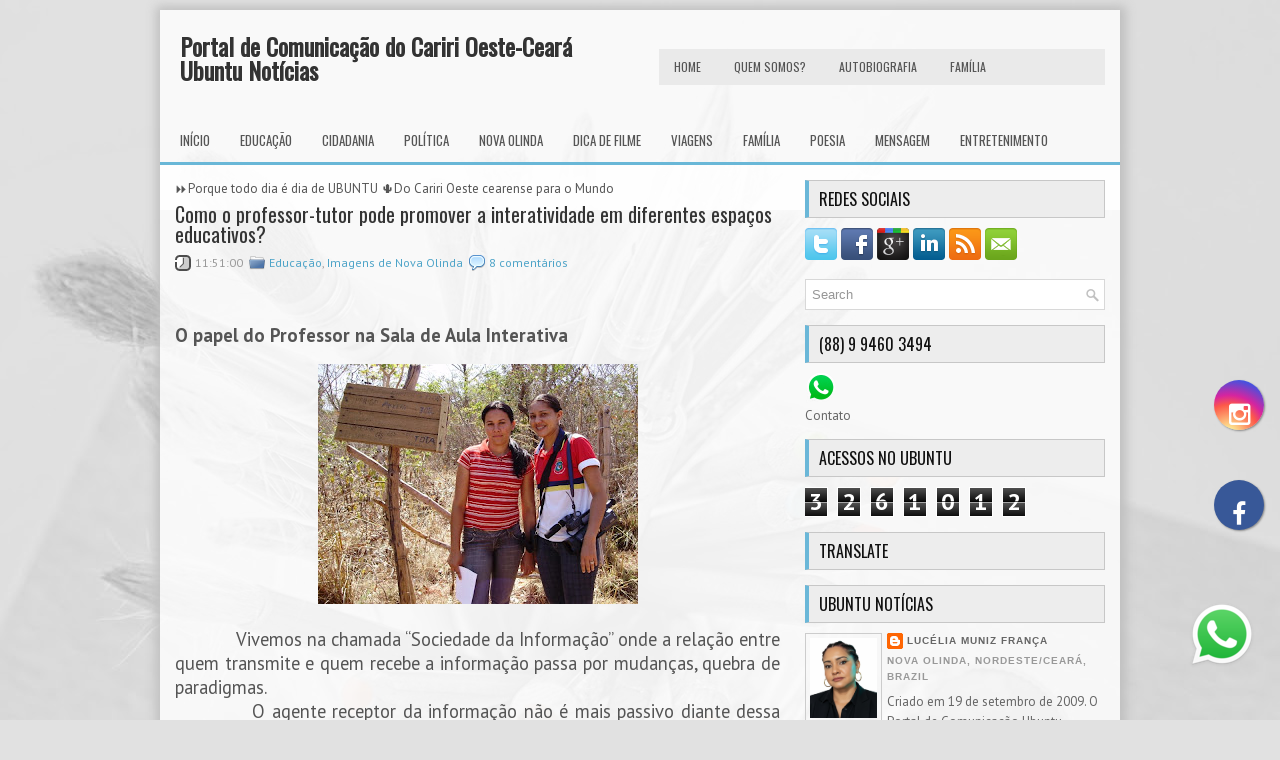

--- FILE ---
content_type: text/html; charset=UTF-8
request_url: https://www.ubuntunoticiasce.com.br/2012/04/como-o-professor-tutor-pode-promover.html
body_size: 51141
content:
<!DOCTYPE html>
<html dir='ltr' xmlns='http://www.w3.org/1999/xhtml' xmlns:b='http://www.google.com/2005/gml/b' xmlns:data='http://www.google.com/2005/gml/data' xmlns:expr='http://www.google.com/2005/gml/expr'>
<head>
<link href='https://www.blogger.com/static/v1/widgets/2944754296-widget_css_bundle.css' rel='stylesheet' type='text/css'/>
<script language='JavaScript1.2'>
function disableselect(e){
return false
}
function reEnable(){
return true
}
//if IE4+
document.onselectstart=new Function ("return false")
//if NS6
if (window.sidebar){
document.onmousedown=disableselect
document.onclick=reEnable
}
</script>
<link href="//fonts.googleapis.com/css?family=PT+Sans:400,700" rel="stylesheet" type="text/css">
<link href="//fonts.googleapis.com/css?family=Oswald" rel="stylesheet" type="text/css">
<meta content='text/html; charset=UTF-8' http-equiv='Content-Type'/>
<meta content='blogger' name='generator'/>
<link href='https://www.ubuntunoticiasce.com.br/favicon.ico' rel='icon' type='image/x-icon'/>
<link href='https://www.ubuntunoticiasce.com.br/2012/04/como-o-professor-tutor-pode-promover.html' rel='canonical'/>
<link rel="alternate" type="application/atom+xml" title="Portal de Comunicação do Cariri Oeste-Ceará Ubuntu Notícias - Atom" href="https://www.ubuntunoticiasce.com.br/feeds/posts/default" />
<link rel="alternate" type="application/rss+xml" title="Portal de Comunicação do Cariri Oeste-Ceará Ubuntu Notícias - RSS" href="https://www.ubuntunoticiasce.com.br/feeds/posts/default?alt=rss" />
<link rel="service.post" type="application/atom+xml" title="Portal de Comunicação do Cariri Oeste-Ceará Ubuntu Notícias - Atom" href="https://www.blogger.com/feeds/2186692032519649502/posts/default" />

<link rel="alternate" type="application/atom+xml" title="Portal de Comunicação do Cariri Oeste-Ceará Ubuntu Notícias - Atom" href="https://www.ubuntunoticiasce.com.br/feeds/7367716511313062364/comments/default" />
<!--Can't find substitution for tag [blog.ieCssRetrofitLinks]-->
<link href='https://blogger.googleusercontent.com/img/b/R29vZ2xl/AVvXsEjSrqX0V8rVSvmnG0LfZY2j0G_Ra3x7dm3-rm6bgaWj7-x2S3-_HbVeOMQwR8z8fnlZi56rUCE66yxZhv9i_t334LVm8vZAXT5uFJ6MsRU0akS3cLVICYEpfwZGJnSnswPCVUnSH7X_9-c7/s320/PQAAAE94vhN6nGtgEt5S7F-C2RhABGkI2vjKuS4jKIl_LgLKkHcyMFDRP0rJB2ddw6CxcXKpIH5qhP9E9KbVE-9PihoAm1T1UIOjsQC7Za_tMPvC0v-8bVmNPdz6.jpg' rel='image_src'/>
<meta content='https://www.ubuntunoticiasce.com.br/2012/04/como-o-professor-tutor-pode-promover.html' property='og:url'/>
<meta content='Como o professor-tutor pode promover a interatividade em diferentes espaços educativos?' property='og:title'/>
<meta content='' property='og:description'/>
<meta content='https://blogger.googleusercontent.com/img/b/R29vZ2xl/AVvXsEjSrqX0V8rVSvmnG0LfZY2j0G_Ra3x7dm3-rm6bgaWj7-x2S3-_HbVeOMQwR8z8fnlZi56rUCE66yxZhv9i_t334LVm8vZAXT5uFJ6MsRU0akS3cLVICYEpfwZGJnSnswPCVUnSH7X_9-c7/w1200-h630-p-k-no-nu/PQAAAE94vhN6nGtgEt5S7F-C2RhABGkI2vjKuS4jKIl_LgLKkHcyMFDRP0rJB2ddw6CxcXKpIH5qhP9E9KbVE-9PihoAm1T1UIOjsQC7Za_tMPvC0v-8bVmNPdz6.jpg' property='og:image'/>
<!-- Start www.bloggertipandtrick.net: Changing the Blogger Title Tag -->
<title>Como o professor-tutor pode promover a interatividade em diferentes espaços educativos? ~ Portal de Comunicação do Cariri Oeste-Ceará Ubuntu Notícias</title>
<!-- End www.bloggertipandtrick.net: Changing the Blogger Title Tag -->
<link href='YOUR-FAVICON-URL' rel='shortcut icon' type='image/vnd.microsoft.icon'/>
<style id='page-skin-1' type='text/css'><!--
/*
-----------------------------------------------
Blogger Template Style
Name:   SmartEducation
Author: Lasantha Bandara
URL 1:  http://www.premiumbloggertemplates.com/
URL 2:  http://www.bloggertipandtrick.net/
Theme URL: http://www.premiumbloggertemplates.com/smarteducation-blogger-template/
Date:   December 2013
License:  This free Blogger template is licensed under the Creative Commons Attribution 3.0 License, which permits both personal and commercial use.
However, to satisfy the 'attribution' clause of the license, you are required to keep the footer links intact which provides due credit to its authors. For more specific details about the license, you may visit the URL below:
http://creativecommons.org/licenses/by/3.0/
----------------------------------------------- */
body#layout ul{list-style-type:none;list-style:none}
body#layout ul li{list-style-type:none;list-style:none}
body#layout #myGallery{display:none}
body#layout .featuredposts{display:none}
body#layout .fp-slider{display:none}
body#layout #navcontainer{display:none}
body#layout .menu-secondary-wrap{display:none}
body#layout .menu-secondary-container{display:none}
body#layout #skiplinks{display:none}
body#layout .feedtwitter{display:none}
body#layout #header-wrapper {margin-bottom:10px;min-height:120px;}
body#layout .social-profiles-widget h3 {display:none;}
/* Variable definitions
====================
<Variable name="bgcolor" description="Page Background Color"
type="color" default="#fff">
<Variable name="textcolor" description="Text Color"
type="color" default="#333">
<Variable name="linkcolor" description="Link Color"
type="color" default="#58a">
<Variable name="pagetitlecolor" description="Blog Title Color"
type="color" default="#666">
<Variable name="descriptioncolor" description="Blog Description Color"
type="color" default="#999">
<Variable name="titlecolor" description="Post Title Color"
type="color" default="#c60">
<Variable name="bordercolor" description="Border Color"
type="color" default="#ccc">
<Variable name="sidebarcolor" description="Sidebar Title Color"
type="color" default="#999">
<Variable name="sidebartextcolor" description="Sidebar Text Color"
type="color" default="#666">
<Variable name="visitedlinkcolor" description="Visited Link Color"
type="color" default="#999">
<Variable name="bodyfont" description="Text Font"
type="font" default="normal normal 100% Georgia, Serif">
<Variable name="headerfont" description="Sidebar Title Font"
type="font"
default="normal normal 78% 'Trebuchet MS',Trebuchet,Arial,Verdana,Sans-serif">
<Variable name="pagetitlefont" description="Blog Title Font"
type="font"
default="normal normal 200% Georgia, Serif">
<Variable name="descriptionfont" description="Blog Description Font"
type="font"
default="normal normal 78% 'Trebuchet MS', Trebuchet, Arial, Verdana, Sans-serif">
<Variable name="postfooterfont" description="Post Footer Font"
type="font"
default="normal normal 78% 'Trebuchet MS', Trebuchet, Arial, Verdana, Sans-serif">
<Variable name="startSide" description="Side where text starts in blog language"
type="automatic" default="left">
<Variable name="endSide" description="Side where text ends in blog language"
type="automatic" default="right">
*/
/* Use this with templates/template-twocol.html */
body{background: #E1E1E1 url('https://blogger.googleusercontent.com/img/b/R29vZ2xl/AVvXsEhexZj9jIfrqkPClM_5vTy4hnqulOGRR7hwIXYHFHEX4mt_wFbQOlkJbb1w3tFGTPdQCUT221bnWHaBBkPvJLauT4rZNuH6xyEfDndz6kyPZcNwMyNALoQwck9-yJlaPC6-8K6bPSghZihX/s0/background.jpg') center top no-repeat fixed;color:#555555;font-family: Arial, Helvetica, Sans-serif;font-size: 13px;margin:0px;padding:0px;}
a:link,a:visited{color:#4EA4C8;text-decoration:none;outline:none;}
a:hover{color:#6AB7D8;text-decoration:underline;outline:none;}
a img{border-width:0}
#body-wrapper{margin:0px;padding:0px;}
.section, .widget {margin:0;padding:0;}
/* Header-----------------------------------------------*/
#header-wrapper{width:960px;margin:0px auto 0px;height:60px;padding:24px 0px 24px 0px;overflow:hidden;}
#header-inner{background-position:center;margin-left:auto;margin-right:auto}
#header{margin:0;border:0 solid #cccccc;color:#333;float:left;width:50%;overflow:hidden;}
#header h1{color:#333;text-shadow:0px 1px 0px #fff;margin:0 5px 0;padding:0px 0px 0px 15px;font-family:&#39;Oswald&#39;,Arial,Helvetica,Sans-serif;font-weight:bold;font-size:24px;line-height:24px;}
#header .description{padding-left:22px;color:#333;text-shadow:0px 1px 0px #fff;line-height:14px;font-size:14px;padding-top:0px;margin-top:10px;font-family:PT Sans,Arial,Helvetica,Sans-serif;}
#header h1 a,#header h1 a:visited{color:#333;text-decoration:none}
#header h2{padding-left:5px;color:#333;font:14px Arial,Helvetica,Sans-serif}
#header2{float:right;width:48%;margin-right:0px;padding-right:0px;overflow:hidden;}
#header2 .widget{padding:0px 15px 0px 0px;float:right}
.social-profiles-widget img{margin:0 4px 0 0}
.social-profiles-widget img:hover{opacity:0.8}
#top-social-profiles{padding-top:10px;padding-right:15px;height:32px;text-align:right}
#top-social-profiles img{margin:0 0 0 6px !important}
#top-social-profiles img:hover{opacity:0.8}
#top-social-profiles .widget-container{background:none;padding:0;border:0;}
/* Outer-Wrapper----------------------------------------------- */
#outer-wrapper{width:960px;margin:10px auto 0px;padding:0px 0px 0px 0px;text-align:left;background: url('https://blogger.googleusercontent.com/img/b/R29vZ2xl/AVvXsEjmldh6AjduU96cv_35dUXcNIXthIUTRY3ytIe7R_6eCDtLOtF_iw0gN6TQjlDKNhejRs0MKkqsLxY1O3woQrkJQBj_gZibf-e9q4RU1RBhVP0eM4A_t33PXOQqRAFc4KkglPu3VIVgSbH0/s0/container-bg.png') left top repeat-x;-webkit-box-shadow: 1px 1px 10px 5px #BFBFBF;-moz-box-shadow: 1px 1px 10px 5px #BFBFBF;box-shadow: 1px 1px 10px 5px #BFBFBF;}
#content-wrapper{background: url('https://blogger.googleusercontent.com/img/b/R29vZ2xl/AVvXsEgstTDvTz3XfvmnwSflPIsJ8F9bOOYyYbbVKPFwJJpwjzz9_LXcfsmskvHAQ7xtkA_k9HiyO2nStSxxLvdMOr1qBe7Asz4fOb_1i4UBQ26_ZVL-N3-YW5yUfjidQt2bfHl9mI4rlgT1gJkS/s0/main-bg.png');padding:15px;}
#main-wrapper{width:615px;float:left;margin:0px;padding:0px 0px 0px 0px;word-wrap:break-word;overflow:hidden;}
#rsidebar-wrapper{width:300px;float:right;margin:0px;padding:0px 0px 0px 0px;word-wrap:break-word;overflow:hidden;}
/* Headings----------------------------------------------- */
h2{}
/* Posts-----------------------------------------------*/
h2.date-header{margin:1.5em 0 .5em;display:none;}
.wrapfullpost{}
.post{margin-bottom:15px;}
.post-title{color:#333333;margin:0 0 10px 0;padding:0;font-family:'Oswald',sans-serif;font-size:20px;line-height:20px;font-weight:normal;}
.post-title a,.post-title a:visited,.post-title strong{display:block;text-decoration:none;color:#333333;text-decoration:none;}
.post-title strong,.post-title a:hover{color:#6AB7D8;text-decoration:none;}
.post-body{margin:0px;padding:0px 10px 0px 0px;font-family:Arial, Helvetica, Sans-serif;line-height: 20px;}
.post-footer{margin:5px 0;}
.comment-link{margin-left:.6em}
.post-body img{padding:3px;}
.pbtthumbimg {float:left;margin:0px 10px 5px 0px;padding:6px;border:1px solid #eee;background:#ffffff;width:200px;height:150px;}
.postmeta-primary{color:#999;font-size:12px;line-height:18px;padding:0 0 5px;}
.postmeta-secondary{color:#999;font-size:12px;line-height:18px;padding:0 0 10px;}
.postmeta-primary span,.postmeta-secondary span{background-position:left center;background-repeat:no-repeat;padding:3px 0 3px 20px;}
.meta_date{background-image:url(https://blogger.googleusercontent.com/img/b/R29vZ2xl/AVvXsEj3tYOYJy4f3qPUI3tXTFcDQgjn2AxSQpTBfrazjXHZymGsnx1vRi8epBI6nFyhHtmXU9hk4v5YcCEaDQbMrOXxaYwu97aXZYbfHt6xk38UcqiRKLTF1Ee9YNdxVNnTIR40zP2g2zdZDKpz/s0/date.png);}
.meta_author{background-image:url(https://blogger.googleusercontent.com/img/b/R29vZ2xl/AVvXsEh_7q-VfNG_RBo_-o3U3AsrJVm6ceQaeFh_lUi7egY12ZCB-zKzXTFLGycs-cSBlsxeuo3-0-RMPTLCjOIHUVli0GfT2D4uRc844cpcEJ976exQAs9AVY09FrAEWIWgDEmWZ6s6-i2tJY2L/s0/author.png);}
.meta_comments{background-image:url(https://blogger.googleusercontent.com/img/b/R29vZ2xl/AVvXsEjQOa7lr9xQYmoMqBXyvL491xJBGHD8vYbkiZ363XCxoTXpF_urcbdl4hXP7AnCeOd3qXCr1p9wKjrR0qfsg65UMYtAVjWws06T3e2I_6PVZbAoQvxBWVvk8vuJbAHuRqye0IJDVypaG00k/s0/comments.png);}
.meta_edit{background-image:url(images/edit.png);}
.meta_categories{background-image:url(https://blogger.googleusercontent.com/img/b/R29vZ2xl/AVvXsEhC8K2rlVLO-gbVXC0jQ2PHz7dpXFiBVWmQ79tMb0CjhZPYKNOG98v6zpHvqtHADosaQDB7II_7p7zTw7_p8JDeALraqzXKPOe56WpJKk5KBfSL35kLUAokdtAef1lCWSMwRm_MrC60OPTQ/s0/category.png);}
.meta_tags{background-image:url(https://blogger.googleusercontent.com/img/b/R29vZ2xl/AVvXsEjbqKRWmA4Zk5bzt5Zyne_1Pi3wP7V7_L-eVFNSQDIkVDN4tFdj3m5OzFl08kimEqajpZqEm59KYa4pSEhI9D74yKR6vcGCvwXz00IvaknjhEJ1q9IFaxeNz5M5WoYZV7FIaqgFhcbSXxdv/s0/tags.png);}
.readmore{margin-bottom:5px;float:right;}
.readmore a{color:#559FBF;background:#EDEDED;font-size:12px;line-height:12px;display:inline-block;text-decoration:none;text-transform:none;border:1px solid #C7C7C7;padding:8px 14px;}
.readmore a:hover{color:#FFF;background:#6AB7D8;text-decoration:none;border:1px solid #4386A2;}
/* Sidebar Content----------------------------------------------- */
.sidebar{margin:0 0 10px 0;font-size:13px;color:#666666;}
.sidebar a{text-decoration:none;color:#666666;}
.sidebar a:hover{text-decoration:none;color:#6AB7D8;}
.sidebar h2, h3.widgettitle{background:#EDEDED;border:1px solid #C7C7C7;border-left:4px solid #6AB7D8;color:#111;font-size:16px;line-height:16px;font-family:Arial, Helvetica, Sans-serif;font-weight:normal;text-decoration:none;text-transform:uppercase;margin:0 0 10px;padding:10px;}
.sidebar ul{list-style-type:none;list-style:none;margin:0px;padding:0px;}
.sidebar ul li{background:url(https://blogger.googleusercontent.com/img/b/R29vZ2xl/AVvXsEgR8194I65ZYcgU9gWXpfqhgUsccIvuXGCngDcuXaQs-GOScY1shGEFCjlO_yKXZG6FyTajJoSKGBLXFY6BH5ZFRiQDCwXg5NS5uaIPhBlBTI92sxazV3EtBaCR0EXPw8tXU_ZRO_jnWWSn/s0/widget-list.png) left 3px no-repeat;margin:0 0 8px;padding:0 0 9px 12px;}
.sidebar .widget{margin:0 0 15px 0;padding:0;color:#666666;font-size:13px;}
.main .widget{margin:0 0 5px;padding:0 0 2px}
.main .Blog{border-bottom-width:0}
.widget-container{list-style-type:none;list-style:none;margin:0 0 15px 0;padding:0;color:#666666;font-size:13px}
/* FOOTER ----------------------------------------------- */
#footer-container{}
#footer{margin-bottom:15px;margin-top:15px;}
#copyrights{color:#434141;background:#F9F9F9;text-align:center;-webkit-box-shadow:1px 1px 10px 5px #BFBFBF;-moz-box-shadow:1px 1px 10px 5px #BFBFBF;box-shadow:1px 1px 10px 5px #BFBFBF;padding:20px 0;}
#copyrights a{color:#434141;}
#copyrights a:hover{color:#434141;text-decoration:none;}
#credits{color:#7D7D7D;text-align:center;font-size:11px;padding:10px 0 0;}
#credits a{color:#7D7D7D;text-decoration:none;}
#credits a:hover{text-decoration:none;color:#7D7D7D;}
#footer-widgets-container{}
#footer-widgets{background:url(https://blogger.googleusercontent.com/img/b/R29vZ2xl/AVvXsEg7WiHfRIXwU9asrQxoNChkfZ1rxvoLrW-0pdNiuH9NBMSv_XYh65t5z3BcqllinoBAKF5f-Cp5BRtfdKmcxEhnmD-j7ZDIDeeebHiiNxx4ZFeWrBwmysmSgJ0M-Q9mqFkxgqybx6AvFIZl/s0/footer-widgets-bg.png);border-top:3px solid #E2E2E2;padding:20px 0 0;}
.footer-widget-box{width:300px;float:left;margin-left:15px;}
.footer-widget-box-last{}
#footer-widgets .widget-container{color:#666666;}
#footer-widgets .widget-container a{text-decoration:none;color:#666666;}
#footer-widgets .widget-container a:hover{text-decoration:none;color:#6AB7D8;}
#footer-widgets h2{background:#EDEDED;border:1px solid #C7C7C7;border-left:4px solid #6AB7D8;color:#111;font-size:16px;line-height:16px;font-family:Arial, Helvetica, Sans-serif;font-weight:normal;text-decoration:none;text-transform:uppercase;margin:0 0 10px;padding:10px;}
#footer-widgets .widget ul{list-style-type:none;list-style:none;margin:0px;padding:0px;}
#footer-widgets .widget ul li{background:url(https://blogger.googleusercontent.com/img/b/R29vZ2xl/AVvXsEgR8194I65ZYcgU9gWXpfqhgUsccIvuXGCngDcuXaQs-GOScY1shGEFCjlO_yKXZG6FyTajJoSKGBLXFY6BH5ZFRiQDCwXg5NS5uaIPhBlBTI92sxazV3EtBaCR0EXPw8tXU_ZRO_jnWWSn/s0/widget-list.png) left 3px no-repeat;margin:0 0 8px;padding:0 0 9px 12px;}
.footersec {}
.footersec .widget{margin-bottom:20px;}
.footersec ul{}
.footersec ul li{}
/* Search ----------------------------------------------- */
#search{border:1px solid #D8D8D8;background:#fff url(https://blogger.googleusercontent.com/img/b/R29vZ2xl/AVvXsEjkJ9pQ4uVeC4-Ge5xO-75M3_GzK1VjveUxkUkDHqaq5OL97YKHayBkveqMmSE3Wp-iV5Tm0M4a27BYBAs6vGqoQFz-wUESZoEGiHVfKfJG-cUwhEU0MSS_fqiz84rR4UPfNvRQYhu1oEwT/s0/search.png) 99% 50% no-repeat;text-align:left;padding:6px 24px 6px 6px;}
#search #s{background:none;color:#979797;border:0;width:100%;outline:none;margin:0;padding:0;}
#content-search{width:300px;padding:15px 0;}
/* Comments----------------------------------------------- */
#comments{margin-bottom:15px;padding:10px;}
#comments h4{font-size:16px;font-weight:bold;margin:1em 0;}
.deleted-comment{font-style:italic;color:gray}
#blog-pager-newer-link{float:left}
#blog-pager-older-link{float:right}
#blog-pager{text-align:center}
.feed-links{clear:both;line-height:2.5em}
/* Profile ----------------------------------------------- */
.profile-img{float:left;margin-top:0;margin-right:5px;margin-bottom:5px;margin-left:0;padding:4px;border:1px solid #cccccc}
.profile-data{margin:0;text-transform:uppercase;letter-spacing:.1em;font:normal normal 78% 'Trebuchet MS', Trebuchet, Arial, Verdana, Sans-serif;color:#999999;font-weight:bold;line-height:1.6em}
.profile-datablock{margin:.5em 0 .5em}
.profile-textblock{margin:0.5em 0;line-height:1.6em}
.avatar-image-container{background:url(https://blogger.googleusercontent.com/img/b/R29vZ2xl/AVvXsEhRmd7uh55DSEKNnBnL_F7KaaP7Pyw1-gHiJS3hp9j-hKD71HHyYEnuQoWSCYxl7nCthpZv_U1Y5yMjY1rz54DkBZz_2IRo3DgqObntYuVKk8zwT577_CMemc8ISBTLOP__GcwCj5Y5qvne/s0/comment-avatar.jpg);width:32px;height:32px;float:right;margin:5px 10px 5px 5px;border:1px solid #ddd;}
.avatar-image-container img{width:32px;height:32px;}
.profile-link{font:normal normal 78% 'Trebuchet MS', Trebuchet, Arial, Verdana, Sans-serif;text-transform:uppercase;letter-spacing:.1em}
#navbar-iframe{height:0;visibility:hidden;display:none;}

--></style>
<script src='https://ajax.googleapis.com/ajax/libs/jquery/1.10.2/jquery.min.js' type='text/javascript'></script>
<script type='text/javascript'>
//<![CDATA[

/*! jQuery Migrate v1.2.1 | (c) 2005, 2013 jQuery Foundation, Inc. and other contributors | jquery.org/license */
jQuery.migrateMute===void 0&&(jQuery.migrateMute=!0),function(e,t,n){function r(n){var r=t.console;i[n]||(i[n]=!0,e.migrateWarnings.push(n),r&&r.warn&&!e.migrateMute&&(r.warn("JQMIGRATE: "+n),e.migrateTrace&&r.trace&&r.trace()))}function a(t,a,i,o){if(Object.defineProperty)try{return Object.defineProperty(t,a,{configurable:!0,enumerable:!0,get:function(){return r(o),i},set:function(e){r(o),i=e}}),n}catch(s){}e._definePropertyBroken=!0,t[a]=i}var i={};e.migrateWarnings=[],!e.migrateMute&&t.console&&t.console.log&&t.console.log("JQMIGRATE: Logging is active"),e.migrateTrace===n&&(e.migrateTrace=!0),e.migrateReset=function(){i={},e.migrateWarnings.length=0},"BackCompat"===document.compatMode&&r("jQuery is not compatible with Quirks Mode");var o=e("<input/>",{size:1}).attr("size")&&e.attrFn,s=e.attr,u=e.attrHooks.value&&e.attrHooks.value.get||function(){return null},c=e.attrHooks.value&&e.attrHooks.value.set||function(){return n},l=/^(?:input|button)$/i,d=/^[238]$/,p=/^(?:autofocus|autoplay|async|checked|controls|defer|disabled|hidden|loop|multiple|open|readonly|required|scoped|selected)$/i,f=/^(?:checked|selected)$/i;a(e,"attrFn",o||{},"jQuery.attrFn is deprecated"),e.attr=function(t,a,i,u){var c=a.toLowerCase(),g=t&&t.nodeType;return u&&(4>s.length&&r("jQuery.fn.attr( props, pass ) is deprecated"),t&&!d.test(g)&&(o?a in o:e.isFunction(e.fn[a])))?e(t)[a](i):("type"===a&&i!==n&&l.test(t.nodeName)&&t.parentNode&&r("Can't change the 'type' of an input or button in IE 6/7/8"),!e.attrHooks[c]&&p.test(c)&&(e.attrHooks[c]={get:function(t,r){var a,i=e.prop(t,r);return i===!0||"boolean"!=typeof i&&(a=t.getAttributeNode(r))&&a.nodeValue!==!1?r.toLowerCase():n},set:function(t,n,r){var a;return n===!1?e.removeAttr(t,r):(a=e.propFix[r]||r,a in t&&(t[a]=!0),t.setAttribute(r,r.toLowerCase())),r}},f.test(c)&&r("jQuery.fn.attr('"+c+"') may use property instead of attribute")),s.call(e,t,a,i))},e.attrHooks.value={get:function(e,t){var n=(e.nodeName||"").toLowerCase();return"button"===n?u.apply(this,arguments):("input"!==n&&"option"!==n&&r("jQuery.fn.attr('value') no longer gets properties"),t in e?e.value:null)},set:function(e,t){var a=(e.nodeName||"").toLowerCase();return"button"===a?c.apply(this,arguments):("input"!==a&&"option"!==a&&r("jQuery.fn.attr('value', val) no longer sets properties"),e.value=t,n)}};var g,h,v=e.fn.init,m=e.parseJSON,y=/^([^<]*)(<[\w\W]+>)([^>]*)$/;e.fn.init=function(t,n,a){var i;return t&&"string"==typeof t&&!e.isPlainObject(n)&&(i=y.exec(e.trim(t)))&&i[0]&&("<"!==t.charAt(0)&&r("$(html) HTML strings must start with '<' character"),i[3]&&r("$(html) HTML text after last tag is ignored"),"#"===i[0].charAt(0)&&(r("HTML string cannot start with a '#' character"),e.error("JQMIGRATE: Invalid selector string (XSS)")),n&&n.context&&(n=n.context),e.parseHTML)?v.call(this,e.parseHTML(i[2],n,!0),n,a):v.apply(this,arguments)},e.fn.init.prototype=e.fn,e.parseJSON=function(e){return e||null===e?m.apply(this,arguments):(r("jQuery.parseJSON requires a valid JSON string"),null)},e.uaMatch=function(e){e=e.toLowerCase();var t=/(chrome)[ \/]([\w.]+)/.exec(e)||/(webkit)[ \/]([\w.]+)/.exec(e)||/(opera)(?:.*version|)[ \/]([\w.]+)/.exec(e)||/(msie) ([\w.]+)/.exec(e)||0>e.indexOf("compatible")&&/(mozilla)(?:.*? rv:([\w.]+)|)/.exec(e)||[];return{browser:t[1]||"",version:t[2]||"0"}},e.browser||(g=e.uaMatch(navigator.userAgent),h={},g.browser&&(h[g.browser]=!0,h.version=g.version),h.chrome?h.webkit=!0:h.webkit&&(h.safari=!0),e.browser=h),a(e,"browser",e.browser,"jQuery.browser is deprecated"),e.sub=function(){function t(e,n){return new t.fn.init(e,n)}e.extend(!0,t,this),t.superclass=this,t.fn=t.prototype=this(),t.fn.constructor=t,t.sub=this.sub,t.fn.init=function(r,a){return a&&a instanceof e&&!(a instanceof t)&&(a=t(a)),e.fn.init.call(this,r,a,n)},t.fn.init.prototype=t.fn;var n=t(document);return r("jQuery.sub() is deprecated"),t},e.ajaxSetup({converters:{"text json":e.parseJSON}});var b=e.fn.data;e.fn.data=function(t){var a,i,o=this[0];return!o||"events"!==t||1!==arguments.length||(a=e.data(o,t),i=e._data(o,t),a!==n&&a!==i||i===n)?b.apply(this,arguments):(r("Use of jQuery.fn.data('events') is deprecated"),i)};var j=/\/(java|ecma)script/i,w=e.fn.andSelf||e.fn.addBack;e.fn.andSelf=function(){return r("jQuery.fn.andSelf() replaced by jQuery.fn.addBack()"),w.apply(this,arguments)},e.clean||(e.clean=function(t,a,i,o){a=a||document,a=!a.nodeType&&a[0]||a,a=a.ownerDocument||a,r("jQuery.clean() is deprecated");var s,u,c,l,d=[];if(e.merge(d,e.buildFragment(t,a).childNodes),i)for(c=function(e){return!e.type||j.test(e.type)?o?o.push(e.parentNode?e.parentNode.removeChild(e):e):i.appendChild(e):n},s=0;null!=(u=d[s]);s++)e.nodeName(u,"script")&&c(u)||(i.appendChild(u),u.getElementsByTagName!==n&&(l=e.grep(e.merge([],u.getElementsByTagName("script")),c),d.splice.apply(d,[s+1,0].concat(l)),s+=l.length));return d});var Q=e.event.add,x=e.event.remove,k=e.event.trigger,N=e.fn.toggle,T=e.fn.live,M=e.fn.die,S="ajaxStart|ajaxStop|ajaxSend|ajaxComplete|ajaxError|ajaxSuccess",C=RegExp("\\b(?:"+S+")\\b"),H=/(?:^|\s)hover(\.\S+|)\b/,A=function(t){return"string"!=typeof t||e.event.special.hover?t:(H.test(t)&&r("'hover' pseudo-event is deprecated, use 'mouseenter mouseleave'"),t&&t.replace(H,"mouseenter$1 mouseleave$1"))};e.event.props&&"attrChange"!==e.event.props[0]&&e.event.props.unshift("attrChange","attrName","relatedNode","srcElement"),e.event.dispatch&&a(e.event,"handle",e.event.dispatch,"jQuery.event.handle is undocumented and deprecated"),e.event.add=function(e,t,n,a,i){e!==document&&C.test(t)&&r("AJAX events should be attached to document: "+t),Q.call(this,e,A(t||""),n,a,i)},e.event.remove=function(e,t,n,r,a){x.call(this,e,A(t)||"",n,r,a)},e.fn.error=function(){var e=Array.prototype.slice.call(arguments,0);return r("jQuery.fn.error() is deprecated"),e.splice(0,0,"error"),arguments.length?this.bind.apply(this,e):(this.triggerHandler.apply(this,e),this)},e.fn.toggle=function(t,n){if(!e.isFunction(t)||!e.isFunction(n))return N.apply(this,arguments);r("jQuery.fn.toggle(handler, handler...) is deprecated");var a=arguments,i=t.guid||e.guid++,o=0,s=function(n){var r=(e._data(this,"lastToggle"+t.guid)||0)%o;return e._data(this,"lastToggle"+t.guid,r+1),n.preventDefault(),a[r].apply(this,arguments)||!1};for(s.guid=i;a.length>o;)a[o++].guid=i;return this.click(s)},e.fn.live=function(t,n,a){return r("jQuery.fn.live() is deprecated"),T?T.apply(this,arguments):(e(this.context).on(t,this.selector,n,a),this)},e.fn.die=function(t,n){return r("jQuery.fn.die() is deprecated"),M?M.apply(this,arguments):(e(this.context).off(t,this.selector||"**",n),this)},e.event.trigger=function(e,t,n,a){return n||C.test(e)||r("Global events are undocumented and deprecated"),k.call(this,e,t,n||document,a)},e.each(S.split("|"),function(t,n){e.event.special[n]={setup:function(){var t=this;return t!==document&&(e.event.add(document,n+"."+e.guid,function(){e.event.trigger(n,null,t,!0)}),e._data(this,n,e.guid++)),!1},teardown:function(){return this!==document&&e.event.remove(document,n+"."+e._data(this,n)),!1}}})}(jQuery,window);

//]]>
</script>
<script type='text/javascript'>
//<![CDATA[

/**
 * jQuery Mobile Menu 
 * Turn unordered list menu into dropdown select menu
 * version 1.0(31-OCT-2011)
 * 
 * Built on top of the jQuery library
 *   http://jquery.com
 * 
 * Documentation
 * 	 http://github.com/mambows/mobilemenu
 */
(function($){
$.fn.mobileMenu = function(options) {
	
	var defaults = {
			defaultText: 'Navigate to...',
			className: 'select-menu',
			containerClass: 'select-menu-container',
			subMenuClass: 'sub-menu',
			subMenuDash: '&ndash;'
		},
		settings = $.extend( defaults, options ),
		el = $(this);
	
	this.each(function(){
		// ad class to submenu list
		el.find('ul').addClass(settings.subMenuClass);

        // Create base menu
		$('<div />',{
			'class' : settings.containerClass
		}).insertAfter( el );
        
		// Create base menu
		$('<select />',{
			'class' : settings.className
		}).appendTo( '.' + settings.containerClass );

		// Create default option
		$('<option />', {
			"value"		: '#',
			"text"		: settings.defaultText
		}).appendTo( '.' + settings.className );

		// Create select option from menu
		el.find('a').each(function(){
			var $this 	= $(this),
					optText	= '&nbsp;' + $this.text(),
					optSub	= $this.parents( '.' + settings.subMenuClass ),
					len			= optSub.length,
					dash;
			
			// if menu has sub menu
			if( $this.parents('ul').hasClass( settings.subMenuClass ) ) {
				dash = Array( len+1 ).join( settings.subMenuDash );
				optText = dash + optText;
			}

			// Now build menu and append it
			$('<option />', {
				"value"	: this.href,
				"html"	: optText,
				"selected" : (this.href == window.location.href)
			}).appendTo( '.' + settings.className );

		}); // End el.find('a').each

		// Change event on select element
		$('.' + settings.className).change(function(){
			var locations = $(this).val();
			if( locations !== '#' ) {
				window.location.href = $(this).val();
			};
		});

	}); // End this.each

	return this;

};
})(jQuery);

//]]>
</script>
<script type='text/javascript'>
//<![CDATA[

(function($){
	/* hoverIntent by Brian Cherne */
	$.fn.hoverIntent = function(f,g) {
		// default configuration options
		var cfg = {
			sensitivity: 7,
			interval: 100,
			timeout: 0
		};
		// override configuration options with user supplied object
		cfg = $.extend(cfg, g ? { over: f, out: g } : f );

		// instantiate variables
		// cX, cY = current X and Y position of mouse, updated by mousemove event
		// pX, pY = previous X and Y position of mouse, set by mouseover and polling interval
		var cX, cY, pX, pY;

		// A private function for getting mouse position
		var track = function(ev) {
			cX = ev.pageX;
			cY = ev.pageY;
		};

		// A private function for comparing current and previous mouse position
		var compare = function(ev,ob) {
			ob.hoverIntent_t = clearTimeout(ob.hoverIntent_t);
			// compare mouse positions to see if they've crossed the threshold
			if ( ( Math.abs(pX-cX) + Math.abs(pY-cY) ) < cfg.sensitivity ) {
				$(ob).unbind("mousemove",track);
				// set hoverIntent state to true (so mouseOut can be called)
				ob.hoverIntent_s = 1;
				return cfg.over.apply(ob,[ev]);
			} else {
				// set previous coordinates for next time
				pX = cX; pY = cY;
				// use self-calling timeout, guarantees intervals are spaced out properly (avoids JavaScript timer bugs)
				ob.hoverIntent_t = setTimeout( function(){compare(ev, ob);} , cfg.interval );
			}
		};

		// A private function for delaying the mouseOut function
		var delay = function(ev,ob) {
			ob.hoverIntent_t = clearTimeout(ob.hoverIntent_t);
			ob.hoverIntent_s = 0;
			return cfg.out.apply(ob,[ev]);
		};

		// A private function for handling mouse 'hovering'
		var handleHover = function(e) {
			// next three lines copied from jQuery.hover, ignore children onMouseOver/onMouseOut
			var p = (e.type == "mouseover" ? e.fromElement : e.toElement) || e.relatedTarget;
			while ( p && p != this ) { try { p = p.parentNode; } catch(e) { p = this; } }
			if ( p == this ) { return false; }

			// copy objects to be passed into t (required for event object to be passed in IE)
			var ev = jQuery.extend({},e);
			var ob = this;

			// cancel hoverIntent timer if it exists
			if (ob.hoverIntent_t) { ob.hoverIntent_t = clearTimeout(ob.hoverIntent_t); }

			// else e.type == "onmouseover"
			if (e.type == "mouseover") {
				// set "previous" X and Y position based on initial entry point
				pX = ev.pageX; pY = ev.pageY;
				// update "current" X and Y position based on mousemove
				$(ob).bind("mousemove",track);
				// start polling interval (self-calling timeout) to compare mouse coordinates over time
				if (ob.hoverIntent_s != 1) { ob.hoverIntent_t = setTimeout( function(){compare(ev,ob);} , cfg.interval );}

			// else e.type == "onmouseout"
			} else {
				// unbind expensive mousemove event
				$(ob).unbind("mousemove",track);
				// if hoverIntent state is true, then call the mouseOut function after the specified delay
				if (ob.hoverIntent_s == 1) { ob.hoverIntent_t = setTimeout( function(){delay(ev,ob);} , cfg.timeout );}
			}
		};

		// bind the function to the two event listeners
		return this.mouseover(handleHover).mouseout(handleHover);
	};
	
})(jQuery);

//]]>
</script>
<script type='text/javascript'>
//<![CDATA[

/*
 * Superfish v1.4.8 - jQuery menu widget
 * Copyright (c) 2008 Joel Birch
 *
 * Dual licensed under the MIT and GPL licenses:
 * 	http://www.opensource.org/licenses/mit-license.php
 * 	http://www.gnu.org/licenses/gpl.html
 *
 * CHANGELOG: http://users.tpg.com.au/j_birch/plugins/superfish/changelog.txt
 */

;(function($){
	$.fn.superfish = function(op){

		var sf = $.fn.superfish,
			c = sf.c,
			$arrow = $(['<span class="',c.arrowClass,'"> &#187;</span>'].join('')),
			over = function(){
				var $$ = $(this), menu = getMenu($$);
				clearTimeout(menu.sfTimer);
				$$.showSuperfishUl().siblings().hideSuperfishUl();
			},
			out = function(){
				var $$ = $(this), menu = getMenu($$), o = sf.op;
				clearTimeout(menu.sfTimer);
				menu.sfTimer=setTimeout(function(){
					o.retainPath=($.inArray($$[0],o.$path)>-1);
					$$.hideSuperfishUl();
					if (o.$path.length && $$.parents(['li.',o.hoverClass].join('')).length<1){over.call(o.$path);}
				},o.delay);	
			},
			getMenu = function($menu){
				var menu = $menu.parents(['ul.',c.menuClass,':first'].join(''))[0];
				sf.op = sf.o[menu.serial];
				return menu;
			},
			addArrow = function($a){ $a.addClass(c.anchorClass).append($arrow.clone()); };
			
		return this.each(function() {
			var s = this.serial = sf.o.length;
			var o = $.extend({},sf.defaults,op);
			o.$path = $('li.'+o.pathClass,this).slice(0,o.pathLevels).each(function(){
				$(this).addClass([o.hoverClass,c.bcClass].join(' '))
					.filter('li:has(ul)').removeClass(o.pathClass);
			});
			sf.o[s] = sf.op = o;
			
			$('li:has(ul)',this)[($.fn.hoverIntent && !o.disableHI) ? 'hoverIntent' : 'hover'](over,out).each(function() {
				if (o.autoArrows) addArrow( $('>a:first-child',this) );
			})
			.not('.'+c.bcClass)
				.hideSuperfishUl();
			
			var $a = $('a',this);
			$a.each(function(i){
				var $li = $a.eq(i).parents('li');
				$a.eq(i).focus(function(){over.call($li);}).blur(function(){out.call($li);});
			});
			o.onInit.call(this);
			
		}).each(function() {
			var menuClasses = [c.menuClass];
			if (sf.op.dropShadows  && !($.browser.msie && $.browser.version < 7)) menuClasses.push(c.shadowClass);
			$(this).addClass(menuClasses.join(' '));
		});
	};

	var sf = $.fn.superfish;
	sf.o = [];
	sf.op = {};
	sf.IE7fix = function(){
		var o = sf.op;
		if ($.browser.msie && $.browser.version > 6 && o.dropShadows && o.animation.opacity!=undefined)
			this.toggleClass(sf.c.shadowClass+'-off');
		};
	sf.c = {
		bcClass     : 'sf-breadcrumb',
		menuClass   : 'sf-js-enabled',
		anchorClass : 'sf-with-ul',
		arrowClass  : 'sf-sub-indicator',
		shadowClass : 'sf-shadow'
	};
	sf.defaults = {
		hoverClass	: 'sfHover',
		pathClass	: 'overideThisToUse',
		pathLevels	: 1,
		delay		: 800,
		animation	: {opacity:'show'},
		speed		: 'normal',
		autoArrows	: true,
		dropShadows : true,
		disableHI	: false,		// true disables hoverIntent detection
		onInit		: function(){}, // callback functions
		onBeforeShow: function(){},
		onShow		: function(){},
		onHide		: function(){}
	};
	$.fn.extend({
		hideSuperfishUl : function(){
			var o = sf.op,
				not = (o.retainPath===true) ? o.$path : '';
			o.retainPath = false;
			var $ul = $(['li.',o.hoverClass].join(''),this).add(this).not(not).removeClass(o.hoverClass)
					.find('>ul').hide().css('visibility','hidden');
			o.onHide.call($ul);
			return this;
		},
		showSuperfishUl : function(){
			var o = sf.op,
				sh = sf.c.shadowClass+'-off',
				$ul = this.addClass(o.hoverClass)
					.find('>ul:hidden').css('visibility','visible');
			sf.IE7fix.call($ul);
			o.onBeforeShow.call($ul);
			$ul.animate(o.animation,o.speed,function(){ sf.IE7fix.call($ul); o.onShow.call($ul); });
			return this;
		}
	});

})(jQuery);



//]]>
</script>
<script type='text/javascript'>
//<![CDATA[

/*
 * jQuery Cycle Plugin (with Transition Definitions)
 * Examples and documentation at: http://jquery.malsup.com/cycle/
 * Copyright (c) 2007-2010 M. Alsup
 * Version: 2.88 (08-JUN-2010)
 * Dual licensed under the MIT and GPL licenses.
 * http://jquery.malsup.com/license.html
 * Requires: jQuery v1.2.6 or later
 */
(function($){var ver="2.88";if($.support==undefined){$.support={opacity:!($.browser.msie)};}function debug(s){if($.fn.cycle.debug){log(s);}}function log(){if(window.console&&window.console.log){window.console.log("[cycle] "+Array.prototype.join.call(arguments," "));}}$.fn.cycle=function(options,arg2){var o={s:this.selector,c:this.context};if(this.length===0&&options!="stop"){if(!$.isReady&&o.s){log("DOM not ready, queuing slideshow");$(function(){$(o.s,o.c).cycle(options,arg2);});return this;}log("terminating; zero elements found by selector"+($.isReady?"":" (DOM not ready)"));return this;}return this.each(function(){var opts=handleArguments(this,options,arg2);if(opts===false){return;}opts.updateActivePagerLink=opts.updateActivePagerLink||$.fn.cycle.updateActivePagerLink;if(this.cycleTimeout){clearTimeout(this.cycleTimeout);}this.cycleTimeout=this.cyclePause=0;var $cont=$(this);var $slides=opts.slideExpr?$(opts.slideExpr,this):$cont.children();var els=$slides.get();if(els.length<2){log("terminating; too few slides: "+els.length);return;}var opts2=buildOptions($cont,$slides,els,opts,o);if(opts2===false){return;}var startTime=opts2.continuous?10:getTimeout(els[opts2.currSlide],els[opts2.nextSlide],opts2,!opts2.rev);if(startTime){startTime+=(opts2.delay||0);if(startTime<10){startTime=10;}debug("first timeout: "+startTime);this.cycleTimeout=setTimeout(function(){go(els,opts2,0,(!opts2.rev&&!opts.backwards));},startTime);}});};function handleArguments(cont,options,arg2){if(cont.cycleStop==undefined){cont.cycleStop=0;}if(options===undefined||options===null){options={};}if(options.constructor==String){switch(options){case"destroy":case"stop":var opts=$(cont).data("cycle.opts");if(!opts){return false;}cont.cycleStop++;if(cont.cycleTimeout){clearTimeout(cont.cycleTimeout);}cont.cycleTimeout=0;$(cont).removeData("cycle.opts");if(options=="destroy"){destroy(opts);}return false;case"toggle":cont.cyclePause=(cont.cyclePause===1)?0:1;checkInstantResume(cont.cyclePause,arg2,cont);return false;case"pause":cont.cyclePause=1;return false;case"resume":cont.cyclePause=0;checkInstantResume(false,arg2,cont);return false;case"prev":case"next":var opts=$(cont).data("cycle.opts");if(!opts){log('options not found, "prev/next" ignored');return false;}$.fn.cycle[options](opts);return false;default:options={fx:options};}return options;}else{if(options.constructor==Number){var num=options;options=$(cont).data("cycle.opts");if(!options){log("options not found, can not advance slide");return false;}if(num<0||num>=options.elements.length){log("invalid slide index: "+num);return false;}options.nextSlide=num;if(cont.cycleTimeout){clearTimeout(cont.cycleTimeout);cont.cycleTimeout=0;}if(typeof arg2=="string"){options.oneTimeFx=arg2;}go(options.elements,options,1,num>=options.currSlide);return false;}}return options;function checkInstantResume(isPaused,arg2,cont){if(!isPaused&&arg2===true){var options=$(cont).data("cycle.opts");if(!options){log("options not found, can not resume");return false;}if(cont.cycleTimeout){clearTimeout(cont.cycleTimeout);cont.cycleTimeout=0;}go(options.elements,options,1,(!opts.rev&&!opts.backwards));}}}function removeFilter(el,opts){if(!$.support.opacity&&opts.cleartype&&el.style.filter){try{el.style.removeAttribute("filter");}catch(smother){}}}function destroy(opts){if(opts.next){$(opts.next).unbind(opts.prevNextEvent);}if(opts.prev){$(opts.prev).unbind(opts.prevNextEvent);}if(opts.pager||opts.pagerAnchorBuilder){$.each(opts.pagerAnchors||[],function(){this.unbind().remove();});}opts.pagerAnchors=null;if(opts.destroy){opts.destroy(opts);}}function buildOptions($cont,$slides,els,options,o){var opts=$.extend({},$.fn.cycle.defaults,options||{},$.metadata?$cont.metadata():$.meta?$cont.data():{});if(opts.autostop){opts.countdown=opts.autostopCount||els.length;}var cont=$cont[0];$cont.data("cycle.opts",opts);opts.$cont=$cont;opts.stopCount=cont.cycleStop;opts.elements=els;opts.before=opts.before?[opts.before]:[];opts.after=opts.after?[opts.after]:[];opts.after.unshift(function(){opts.busy=0;});if(!$.support.opacity&&opts.cleartype){opts.after.push(function(){removeFilter(this,opts);});}if(opts.continuous){opts.after.push(function(){go(els,opts,0,(!opts.rev&&!opts.backwards));});}saveOriginalOpts(opts);if(!$.support.opacity&&opts.cleartype&&!opts.cleartypeNoBg){clearTypeFix($slides);}if($cont.css("position")=="static"){$cont.css("position","relative");}if(opts.width){$cont.width(opts.width);}if(opts.height&&opts.height!="auto"){$cont.height(opts.height);}if(opts.startingSlide){opts.startingSlide=parseInt(opts.startingSlide);}else{if(opts.backwards){opts.startingSlide=els.length-1;}}if(opts.random){opts.randomMap=[];for(var i=0;i<els.length;i++){opts.randomMap.push(i);}opts.randomMap.sort(function(a,b){return Math.random()-0.5;});opts.randomIndex=1;opts.startingSlide=opts.randomMap[1];}else{if(opts.startingSlide>=els.length){opts.startingSlide=0;}}opts.currSlide=opts.startingSlide||0;var first=opts.startingSlide;$slides.css({position:"absolute",top:0,left:0}).hide().each(function(i){var z;if(opts.backwards){z=first?i<=first?els.length+(i-first):first-i:els.length-i;}else{z=first?i>=first?els.length-(i-first):first-i:els.length-i;}$(this).css("z-index",z);});$(els[first]).css("opacity",1).show();removeFilter(els[first],opts);if(opts.fit&&opts.width){$slides.width(opts.width);}if(opts.fit&&opts.height&&opts.height!="auto"){$slides.height(opts.height);}var reshape=opts.containerResize&&!$cont.innerHeight();if(reshape){var maxw=0,maxh=0;for(var j=0;j<els.length;j++){var $e=$(els[j]),e=$e[0],w=$e.outerWidth(),h=$e.outerHeight();if(!w){w=e.offsetWidth||e.width||$e.attr("width");}if(!h){h=e.offsetHeight||e.height||$e.attr("height");}maxw=w>maxw?w:maxw;maxh=h>maxh?h:maxh;}if(maxw>0&&maxh>0){$cont.css({width:maxw+"px",height:maxh+"px"});}}if(opts.pause){$cont.hover(function(){this.cyclePause++;},function(){this.cyclePause--;});}if(supportMultiTransitions(opts)===false){return false;}var requeue=false;options.requeueAttempts=options.requeueAttempts||0;$slides.each(function(){var $el=$(this);this.cycleH=(opts.fit&&opts.height)?opts.height:($el.height()||this.offsetHeight||this.height||$el.attr("height")||0);this.cycleW=(opts.fit&&opts.width)?opts.width:($el.width()||this.offsetWidth||this.width||$el.attr("width")||0);if($el.is("img")){var loadingIE=($.browser.msie&&this.cycleW==28&&this.cycleH==30&&!this.complete);var loadingFF=($.browser.mozilla&&this.cycleW==34&&this.cycleH==19&&!this.complete);var loadingOp=($.browser.opera&&((this.cycleW==42&&this.cycleH==19)||(this.cycleW==37&&this.cycleH==17))&&!this.complete);var loadingOther=(this.cycleH==0&&this.cycleW==0&&!this.complete);if(loadingIE||loadingFF||loadingOp||loadingOther){if(o.s&&opts.requeueOnImageNotLoaded&&++options.requeueAttempts<100){log(options.requeueAttempts," - img slide not loaded, requeuing slideshow: ",this.src,this.cycleW,this.cycleH);setTimeout(function(){$(o.s,o.c).cycle(options);},opts.requeueTimeout);requeue=true;return false;}else{log("could not determine size of image: "+this.src,this.cycleW,this.cycleH);}}}return true;});if(requeue){return false;}opts.cssBefore=opts.cssBefore||{};opts.animIn=opts.animIn||{};opts.animOut=opts.animOut||{};$slides.not(":eq("+first+")").css(opts.cssBefore);if(opts.cssFirst){$($slides[first]).css(opts.cssFirst);}if(opts.timeout){opts.timeout=parseInt(opts.timeout);if(opts.speed.constructor==String){opts.speed=$.fx.speeds[opts.speed]||parseInt(opts.speed);}if(!opts.sync){opts.speed=opts.speed/2;}var buffer=opts.fx=="shuffle"?500:250;while((opts.timeout-opts.speed)<buffer){opts.timeout+=opts.speed;}}if(opts.easing){opts.easeIn=opts.easeOut=opts.easing;}if(!opts.speedIn){opts.speedIn=opts.speed;}if(!opts.speedOut){opts.speedOut=opts.speed;}opts.slideCount=els.length;opts.currSlide=opts.lastSlide=first;if(opts.random){if(++opts.randomIndex==els.length){opts.randomIndex=0;}opts.nextSlide=opts.randomMap[opts.randomIndex];}else{if(opts.backwards){opts.nextSlide=opts.startingSlide==0?(els.length-1):opts.startingSlide-1;}else{opts.nextSlide=opts.startingSlide>=(els.length-1)?0:opts.startingSlide+1;}}if(!opts.multiFx){var init=$.fn.cycle.transitions[opts.fx];if($.isFunction(init)){init($cont,$slides,opts);}else{if(opts.fx!="custom"&&!opts.multiFx){log("unknown transition: "+opts.fx,"; slideshow terminating");return false;}}}var e0=$slides[first];if(opts.before.length){opts.before[0].apply(e0,[e0,e0,opts,true]);}if(opts.after.length>1){opts.after[1].apply(e0,[e0,e0,opts,true]);}if(opts.next){$(opts.next).bind(opts.prevNextEvent,function(){return advance(opts,opts.rev?-1:1);});}if(opts.prev){$(opts.prev).bind(opts.prevNextEvent,function(){return advance(opts,opts.rev?1:-1);});}if(opts.pager||opts.pagerAnchorBuilder){buildPager(els,opts);}exposeAddSlide(opts,els);return opts;}function saveOriginalOpts(opts){opts.original={before:[],after:[]};opts.original.cssBefore=$.extend({},opts.cssBefore);opts.original.cssAfter=$.extend({},opts.cssAfter);opts.original.animIn=$.extend({},opts.animIn);opts.original.animOut=$.extend({},opts.animOut);$.each(opts.before,function(){opts.original.before.push(this);});$.each(opts.after,function(){opts.original.after.push(this);});}function supportMultiTransitions(opts){var i,tx,txs=$.fn.cycle.transitions;if(opts.fx.indexOf(",")>0){opts.multiFx=true;opts.fxs=opts.fx.replace(/\s*/g,"").split(",");for(i=0;i<opts.fxs.length;i++){var fx=opts.fxs[i];tx=txs[fx];if(!tx||!txs.hasOwnProperty(fx)||!$.isFunction(tx)){log("discarding unknown transition: ",fx);opts.fxs.splice(i,1);i--;}}if(!opts.fxs.length){log("No valid transitions named; slideshow terminating.");return false;}}else{if(opts.fx=="all"){opts.multiFx=true;opts.fxs=[];for(p in txs){tx=txs[p];if(txs.hasOwnProperty(p)&&$.isFunction(tx)){opts.fxs.push(p);}}}}if(opts.multiFx&&opts.randomizeEffects){var r1=Math.floor(Math.random()*20)+30;for(i=0;i<r1;i++){var r2=Math.floor(Math.random()*opts.fxs.length);opts.fxs.push(opts.fxs.splice(r2,1)[0]);}debug("randomized fx sequence: ",opts.fxs);}return true;}function exposeAddSlide(opts,els){opts.addSlide=function(newSlide,prepend){var $s=$(newSlide),s=$s[0];if(!opts.autostopCount){opts.countdown++;}els[prepend?"unshift":"push"](s);if(opts.els){opts.els[prepend?"unshift":"push"](s);}opts.slideCount=els.length;$s.css("position","absolute");$s[prepend?"prependTo":"appendTo"](opts.$cont);if(prepend){opts.currSlide++;opts.nextSlide++;}if(!$.support.opacity&&opts.cleartype&&!opts.cleartypeNoBg){clearTypeFix($s);}if(opts.fit&&opts.width){$s.width(opts.width);}if(opts.fit&&opts.height&&opts.height!="auto"){$slides.height(opts.height);}s.cycleH=(opts.fit&&opts.height)?opts.height:$s.height();s.cycleW=(opts.fit&&opts.width)?opts.width:$s.width();$s.css(opts.cssBefore);if(opts.pager||opts.pagerAnchorBuilder){$.fn.cycle.createPagerAnchor(els.length-1,s,$(opts.pager),els,opts);}if($.isFunction(opts.onAddSlide)){opts.onAddSlide($s);}else{$s.hide();}};}$.fn.cycle.resetState=function(opts,fx){fx=fx||opts.fx;opts.before=[];opts.after=[];opts.cssBefore=$.extend({},opts.original.cssBefore);opts.cssAfter=$.extend({},opts.original.cssAfter);opts.animIn=$.extend({},opts.original.animIn);opts.animOut=$.extend({},opts.original.animOut);opts.fxFn=null;$.each(opts.original.before,function(){opts.before.push(this);});$.each(opts.original.after,function(){opts.after.push(this);});var init=$.fn.cycle.transitions[fx];if($.isFunction(init)){init(opts.$cont,$(opts.elements),opts);}};function go(els,opts,manual,fwd){if(manual&&opts.busy&&opts.manualTrump){debug("manualTrump in go(), stopping active transition");$(els).stop(true,true);opts.busy=false;}if(opts.busy){debug("transition active, ignoring new tx request");return;}var p=opts.$cont[0],curr=els[opts.currSlide],next=els[opts.nextSlide];if(p.cycleStop!=opts.stopCount||p.cycleTimeout===0&&!manual){return;}if(!manual&&!p.cyclePause&&!opts.bounce&&((opts.autostop&&(--opts.countdown<=0))||(opts.nowrap&&!opts.random&&opts.nextSlide<opts.currSlide))){if(opts.end){opts.end(opts);}return;}var changed=false;if((manual||!p.cyclePause)&&(opts.nextSlide!=opts.currSlide)){changed=true;var fx=opts.fx;curr.cycleH=curr.cycleH||$(curr).height();curr.cycleW=curr.cycleW||$(curr).width();next.cycleH=next.cycleH||$(next).height();next.cycleW=next.cycleW||$(next).width();if(opts.multiFx){if(opts.lastFx==undefined||++opts.lastFx>=opts.fxs.length){opts.lastFx=0;}fx=opts.fxs[opts.lastFx];opts.currFx=fx;}if(opts.oneTimeFx){fx=opts.oneTimeFx;opts.oneTimeFx=null;}$.fn.cycle.resetState(opts,fx);if(opts.before.length){$.each(opts.before,function(i,o){if(p.cycleStop!=opts.stopCount){return;}o.apply(next,[curr,next,opts,fwd]);});}var after=function(){$.each(opts.after,function(i,o){if(p.cycleStop!=opts.stopCount){return;}o.apply(next,[curr,next,opts,fwd]);});};debug("tx firing; currSlide: "+opts.currSlide+"; nextSlide: "+opts.nextSlide);opts.busy=1;if(opts.fxFn){opts.fxFn(curr,next,opts,after,fwd,manual&&opts.fastOnEvent);}else{if($.isFunction($.fn.cycle[opts.fx])){$.fn.cycle[opts.fx](curr,next,opts,after,fwd,manual&&opts.fastOnEvent);}else{$.fn.cycle.custom(curr,next,opts,after,fwd,manual&&opts.fastOnEvent);}}}if(changed||opts.nextSlide==opts.currSlide){opts.lastSlide=opts.currSlide;if(opts.random){opts.currSlide=opts.nextSlide;if(++opts.randomIndex==els.length){opts.randomIndex=0;}opts.nextSlide=opts.randomMap[opts.randomIndex];if(opts.nextSlide==opts.currSlide){opts.nextSlide=(opts.currSlide==opts.slideCount-1)?0:opts.currSlide+1;}}else{if(opts.backwards){var roll=(opts.nextSlide-1)<0;if(roll&&opts.bounce){opts.backwards=!opts.backwards;opts.nextSlide=1;opts.currSlide=0;}else{opts.nextSlide=roll?(els.length-1):opts.nextSlide-1;opts.currSlide=roll?0:opts.nextSlide+1;}}else{var roll=(opts.nextSlide+1)==els.length;if(roll&&opts.bounce){opts.backwards=!opts.backwards;opts.nextSlide=els.length-2;opts.currSlide=els.length-1;}else{opts.nextSlide=roll?0:opts.nextSlide+1;opts.currSlide=roll?els.length-1:opts.nextSlide-1;}}}}if(changed&&opts.pager){opts.updateActivePagerLink(opts.pager,opts.currSlide,opts.activePagerClass);}var ms=0;if(opts.timeout&&!opts.continuous){ms=getTimeout(els[opts.currSlide],els[opts.nextSlide],opts,fwd);}else{if(opts.continuous&&p.cyclePause){ms=10;}}if(ms>0){p.cycleTimeout=setTimeout(function(){go(els,opts,0,(!opts.rev&&!opts.backwards));},ms);}}$.fn.cycle.updateActivePagerLink=function(pager,currSlide,clsName){$(pager).each(function(){$(this).children().removeClass(clsName).eq(currSlide).addClass(clsName);});};function getTimeout(curr,next,opts,fwd){if(opts.timeoutFn){var t=opts.timeoutFn.call(curr,curr,next,opts,fwd);while((t-opts.speed)<250){t+=opts.speed;}debug("calculated timeout: "+t+"; speed: "+opts.speed);if(t!==false){return t;}}return opts.timeout;}$.fn.cycle.next=function(opts){advance(opts,opts.rev?-1:1);};$.fn.cycle.prev=function(opts){advance(opts,opts.rev?1:-1);};function advance(opts,val){var els=opts.elements;var p=opts.$cont[0],timeout=p.cycleTimeout;if(timeout){clearTimeout(timeout);p.cycleTimeout=0;}if(opts.random&&val<0){opts.randomIndex--;if(--opts.randomIndex==-2){opts.randomIndex=els.length-2;}else{if(opts.randomIndex==-1){opts.randomIndex=els.length-1;}}opts.nextSlide=opts.randomMap[opts.randomIndex];}else{if(opts.random){opts.nextSlide=opts.randomMap[opts.randomIndex];}else{opts.nextSlide=opts.currSlide+val;if(opts.nextSlide<0){if(opts.nowrap){return false;}opts.nextSlide=els.length-1;}else{if(opts.nextSlide>=els.length){if(opts.nowrap){return false;}opts.nextSlide=0;}}}}var cb=opts.onPrevNextEvent||opts.prevNextClick;if($.isFunction(cb)){cb(val>0,opts.nextSlide,els[opts.nextSlide]);}go(els,opts,1,val>=0);return false;}function buildPager(els,opts){var $p=$(opts.pager);$.each(els,function(i,o){$.fn.cycle.createPagerAnchor(i,o,$p,els,opts);});opts.updateActivePagerLink(opts.pager,opts.startingSlide,opts.activePagerClass);}$.fn.cycle.createPagerAnchor=function(i,el,$p,els,opts){var a;if($.isFunction(opts.pagerAnchorBuilder)){a=opts.pagerAnchorBuilder(i,el);debug("pagerAnchorBuilder("+i+", el) returned: "+a);}else{a='<a href="#">'+(i+1)+"</a>";}if(!a){return;}var $a=$(a);if($a.parents("body").length===0){var arr=[];if($p.length>1){$p.each(function(){var $clone=$a.clone(true);$(this).append($clone);arr.push($clone[0]);});$a=$(arr);}else{$a.appendTo($p);}}opts.pagerAnchors=opts.pagerAnchors||[];opts.pagerAnchors.push($a);$a.bind(opts.pagerEvent,function(e){e.preventDefault();opts.nextSlide=i;var p=opts.$cont[0],timeout=p.cycleTimeout;if(timeout){clearTimeout(timeout);p.cycleTimeout=0;}var cb=opts.onPagerEvent||opts.pagerClick;if($.isFunction(cb)){cb(opts.nextSlide,els[opts.nextSlide]);}go(els,opts,1,opts.currSlide<i);});if(!/^click/.test(opts.pagerEvent)&&!opts.allowPagerClickBubble){$a.bind("click.cycle",function(){return false;});}if(opts.pauseOnPagerHover){$a.hover(function(){opts.$cont[0].cyclePause++;},function(){opts.$cont[0].cyclePause--;});}};$.fn.cycle.hopsFromLast=function(opts,fwd){var hops,l=opts.lastSlide,c=opts.currSlide;if(fwd){hops=c>l?c-l:opts.slideCount-l;}else{hops=c<l?l-c:l+opts.slideCount-c;}return hops;};function clearTypeFix($slides){debug("applying clearType background-color hack");function hex(s){s=parseInt(s).toString(16);return s.length<2?"0"+s:s;}function getBg(e){for(;e&&e.nodeName.toLowerCase()!="html";e=e.parentNode){var v=$.css(e,"background-color");if(v.indexOf("rgb")>=0){var rgb=v.match(/\d+/g);return"#"+hex(rgb[0])+hex(rgb[1])+hex(rgb[2]);}if(v&&v!="transparent"){return v;}}return"#ffffff";}$slides.each(function(){$(this).css("background-color",getBg(this));});}$.fn.cycle.commonReset=function(curr,next,opts,w,h,rev){$(opts.elements).not(curr).hide();opts.cssBefore.opacity=1;opts.cssBefore.display="block";if(w!==false&&next.cycleW>0){opts.cssBefore.width=next.cycleW;}if(h!==false&&next.cycleH>0){opts.cssBefore.height=next.cycleH;}opts.cssAfter=opts.cssAfter||{};opts.cssAfter.display="none";$(curr).css("zIndex",opts.slideCount+(rev===true?1:0));$(next).css("zIndex",opts.slideCount+(rev===true?0:1));};$.fn.cycle.custom=function(curr,next,opts,cb,fwd,speedOverride){var $l=$(curr),$n=$(next);var speedIn=opts.speedIn,speedOut=opts.speedOut,easeIn=opts.easeIn,easeOut=opts.easeOut;$n.css(opts.cssBefore);if(speedOverride){if(typeof speedOverride=="number"){speedIn=speedOut=speedOverride;}else{speedIn=speedOut=1;}easeIn=easeOut=null;}var fn=function(){$n.animate(opts.animIn,speedIn,easeIn,cb);};$l.animate(opts.animOut,speedOut,easeOut,function(){if(opts.cssAfter){$l.css(opts.cssAfter);}if(!opts.sync){fn();}});if(opts.sync){fn();}};$.fn.cycle.transitions={fade:function($cont,$slides,opts){$slides.not(":eq("+opts.currSlide+")").css("opacity",0);opts.before.push(function(curr,next,opts){$.fn.cycle.commonReset(curr,next,opts);opts.cssBefore.opacity=0;});opts.animIn={opacity:1};opts.animOut={opacity:0};opts.cssBefore={top:0,left:0};}};$.fn.cycle.ver=function(){return ver;};$.fn.cycle.defaults={fx:"fade",timeout:4000,timeoutFn:null,continuous:0,speed:1000,speedIn:null,speedOut:null,next:null,prev:null,onPrevNextEvent:null,prevNextEvent:"click.cycle",pager:null,onPagerEvent:null,pagerEvent:"click.cycle",allowPagerClickBubble:false,pagerAnchorBuilder:null,before:null,after:null,end:null,easing:null,easeIn:null,easeOut:null,shuffle:null,animIn:null,animOut:null,cssBefore:null,cssAfter:null,fxFn:null,height:"auto",startingSlide:0,sync:1,random:0,fit:0,containerResize:1,pause:0,pauseOnPagerHover:0,autostop:0,autostopCount:0,delay:0,slideExpr:null,cleartype:!$.support.opacity,cleartypeNoBg:false,nowrap:0,fastOnEvent:0,randomizeEffects:1,rev:0,manualTrump:true,requeueOnImageNotLoaded:true,requeueTimeout:250,activePagerClass:"activeSlide",updateActivePagerLink:null,backwards:false};})(jQuery);
/*
 * jQuery Cycle Plugin Transition Definitions
 * This script is a plugin for the jQuery Cycle Plugin
 * Examples and documentation at: http://malsup.com/jquery/cycle/
 * Copyright (c) 2007-2010 M. Alsup
 * Version:	 2.72
 * Dual licensed under the MIT and GPL licenses:
 * http://www.opensource.org/licenses/mit-license.php
 * http://www.gnu.org/licenses/gpl.html
 */
(function($){$.fn.cycle.transitions.none=function($cont,$slides,opts){opts.fxFn=function(curr,next,opts,after){$(next).show();$(curr).hide();after();};};$.fn.cycle.transitions.scrollUp=function($cont,$slides,opts){$cont.css("overflow","hidden");opts.before.push($.fn.cycle.commonReset);var h=$cont.height();opts.cssBefore={top:h,left:0};opts.cssFirst={top:0};opts.animIn={top:0};opts.animOut={top:-h};};$.fn.cycle.transitions.scrollDown=function($cont,$slides,opts){$cont.css("overflow","hidden");opts.before.push($.fn.cycle.commonReset);var h=$cont.height();opts.cssFirst={top:0};opts.cssBefore={top:-h,left:0};opts.animIn={top:0};opts.animOut={top:h};};$.fn.cycle.transitions.scrollLeft=function($cont,$slides,opts){$cont.css("overflow","hidden");opts.before.push($.fn.cycle.commonReset);var w=$cont.width();opts.cssFirst={left:0};opts.cssBefore={left:w,top:0};opts.animIn={left:0};opts.animOut={left:0-w};};$.fn.cycle.transitions.scrollRight=function($cont,$slides,opts){$cont.css("overflow","hidden");opts.before.push($.fn.cycle.commonReset);var w=$cont.width();opts.cssFirst={left:0};opts.cssBefore={left:-w,top:0};opts.animIn={left:0};opts.animOut={left:w};};$.fn.cycle.transitions.scrollHorz=function($cont,$slides,opts){$cont.css("overflow","hidden").width();opts.before.push(function(curr,next,opts,fwd){$.fn.cycle.commonReset(curr,next,opts);opts.cssBefore.left=fwd?(next.cycleW-1):(1-next.cycleW);opts.animOut.left=fwd?-curr.cycleW:curr.cycleW;});opts.cssFirst={left:0};opts.cssBefore={top:0};opts.animIn={left:0};opts.animOut={top:0};};$.fn.cycle.transitions.scrollVert=function($cont,$slides,opts){$cont.css("overflow","hidden");opts.before.push(function(curr,next,opts,fwd){$.fn.cycle.commonReset(curr,next,opts);opts.cssBefore.top=fwd?(1-next.cycleH):(next.cycleH-1);opts.animOut.top=fwd?curr.cycleH:-curr.cycleH;});opts.cssFirst={top:0};opts.cssBefore={left:0};opts.animIn={top:0};opts.animOut={left:0};};$.fn.cycle.transitions.slideX=function($cont,$slides,opts){opts.before.push(function(curr,next,opts){$(opts.elements).not(curr).hide();$.fn.cycle.commonReset(curr,next,opts,false,true);opts.animIn.width=next.cycleW;});opts.cssBefore={left:0,top:0,width:0};opts.animIn={width:"show"};opts.animOut={width:0};};$.fn.cycle.transitions.slideY=function($cont,$slides,opts){opts.before.push(function(curr,next,opts){$(opts.elements).not(curr).hide();$.fn.cycle.commonReset(curr,next,opts,true,false);opts.animIn.height=next.cycleH;});opts.cssBefore={left:0,top:0,height:0};opts.animIn={height:"show"};opts.animOut={height:0};};$.fn.cycle.transitions.shuffle=function($cont,$slides,opts){var i,w=$cont.css("overflow","visible").width();$slides.css({left:0,top:0});opts.before.push(function(curr,next,opts){$.fn.cycle.commonReset(curr,next,opts,true,true,true);});if(!opts.speedAdjusted){opts.speed=opts.speed/2;opts.speedAdjusted=true;}opts.random=0;opts.shuffle=opts.shuffle||{left:-w,top:15};opts.els=[];for(i=0;i<$slides.length;i++){opts.els.push($slides[i]);}for(i=0;i<opts.currSlide;i++){opts.els.push(opts.els.shift());}opts.fxFn=function(curr,next,opts,cb,fwd){var $el=fwd?$(curr):$(next);$(next).css(opts.cssBefore);var count=opts.slideCount;$el.animate(opts.shuffle,opts.speedIn,opts.easeIn,function(){var hops=$.fn.cycle.hopsFromLast(opts,fwd);for(var k=0;k<hops;k++){fwd?opts.els.push(opts.els.shift()):opts.els.unshift(opts.els.pop());}if(fwd){for(var i=0,len=opts.els.length;i<len;i++){$(opts.els[i]).css("z-index",len-i+count);}}else{var z=$(curr).css("z-index");$el.css("z-index",parseInt(z)+1+count);}$el.animate({left:0,top:0},opts.speedOut,opts.easeOut,function(){$(fwd?this:curr).hide();if(cb){cb();}});});};opts.cssBefore={display:"block",opacity:1,top:0,left:0};};$.fn.cycle.transitions.turnUp=function($cont,$slides,opts){opts.before.push(function(curr,next,opts){$.fn.cycle.commonReset(curr,next,opts,true,false);opts.cssBefore.top=next.cycleH;opts.animIn.height=next.cycleH;});opts.cssFirst={top:0};opts.cssBefore={left:0,height:0};opts.animIn={top:0};opts.animOut={height:0};};$.fn.cycle.transitions.turnDown=function($cont,$slides,opts){opts.before.push(function(curr,next,opts){$.fn.cycle.commonReset(curr,next,opts,true,false);opts.animIn.height=next.cycleH;opts.animOut.top=curr.cycleH;});opts.cssFirst={top:0};opts.cssBefore={left:0,top:0,height:0};opts.animOut={height:0};};$.fn.cycle.transitions.turnLeft=function($cont,$slides,opts){opts.before.push(function(curr,next,opts){$.fn.cycle.commonReset(curr,next,opts,false,true);opts.cssBefore.left=next.cycleW;opts.animIn.width=next.cycleW;});opts.cssBefore={top:0,width:0};opts.animIn={left:0};opts.animOut={width:0};};$.fn.cycle.transitions.turnRight=function($cont,$slides,opts){opts.before.push(function(curr,next,opts){$.fn.cycle.commonReset(curr,next,opts,false,true);opts.animIn.width=next.cycleW;opts.animOut.left=curr.cycleW;});opts.cssBefore={top:0,left:0,width:0};opts.animIn={left:0};opts.animOut={width:0};};$.fn.cycle.transitions.zoom=function($cont,$slides,opts){opts.before.push(function(curr,next,opts){$.fn.cycle.commonReset(curr,next,opts,false,false,true);opts.cssBefore.top=next.cycleH/2;opts.cssBefore.left=next.cycleW/2;opts.animIn={top:0,left:0,width:next.cycleW,height:next.cycleH};opts.animOut={width:0,height:0,top:curr.cycleH/2,left:curr.cycleW/2};});opts.cssFirst={top:0,left:0};opts.cssBefore={width:0,height:0};};$.fn.cycle.transitions.fadeZoom=function($cont,$slides,opts){opts.before.push(function(curr,next,opts){$.fn.cycle.commonReset(curr,next,opts,false,false);opts.cssBefore.left=next.cycleW/2;opts.cssBefore.top=next.cycleH/2;opts.animIn={top:0,left:0,width:next.cycleW,height:next.cycleH};});opts.cssBefore={width:0,height:0};opts.animOut={opacity:0};};$.fn.cycle.transitions.blindX=function($cont,$slides,opts){var w=$cont.css("overflow","hidden").width();opts.before.push(function(curr,next,opts){$.fn.cycle.commonReset(curr,next,opts);opts.animIn.width=next.cycleW;opts.animOut.left=curr.cycleW;});opts.cssBefore={left:w,top:0};opts.animIn={left:0};opts.animOut={left:w};};$.fn.cycle.transitions.blindY=function($cont,$slides,opts){var h=$cont.css("overflow","hidden").height();opts.before.push(function(curr,next,opts){$.fn.cycle.commonReset(curr,next,opts);opts.animIn.height=next.cycleH;opts.animOut.top=curr.cycleH;});opts.cssBefore={top:h,left:0};opts.animIn={top:0};opts.animOut={top:h};};$.fn.cycle.transitions.blindZ=function($cont,$slides,opts){var h=$cont.css("overflow","hidden").height();var w=$cont.width();opts.before.push(function(curr,next,opts){$.fn.cycle.commonReset(curr,next,opts);opts.animIn.height=next.cycleH;opts.animOut.top=curr.cycleH;});opts.cssBefore={top:h,left:w};opts.animIn={top:0,left:0};opts.animOut={top:h,left:w};};$.fn.cycle.transitions.growX=function($cont,$slides,opts){opts.before.push(function(curr,next,opts){$.fn.cycle.commonReset(curr,next,opts,false,true);opts.cssBefore.left=this.cycleW/2;opts.animIn={left:0,width:this.cycleW};opts.animOut={left:0};});opts.cssBefore={width:0,top:0};};$.fn.cycle.transitions.growY=function($cont,$slides,opts){opts.before.push(function(curr,next,opts){$.fn.cycle.commonReset(curr,next,opts,true,false);opts.cssBefore.top=this.cycleH/2;opts.animIn={top:0,height:this.cycleH};opts.animOut={top:0};});opts.cssBefore={height:0,left:0};};$.fn.cycle.transitions.curtainX=function($cont,$slides,opts){opts.before.push(function(curr,next,opts){$.fn.cycle.commonReset(curr,next,opts,false,true,true);opts.cssBefore.left=next.cycleW/2;opts.animIn={left:0,width:this.cycleW};opts.animOut={left:curr.cycleW/2,width:0};});opts.cssBefore={top:0,width:0};};$.fn.cycle.transitions.curtainY=function($cont,$slides,opts){opts.before.push(function(curr,next,opts){$.fn.cycle.commonReset(curr,next,opts,true,false,true);opts.cssBefore.top=next.cycleH/2;opts.animIn={top:0,height:next.cycleH};opts.animOut={top:curr.cycleH/2,height:0};});opts.cssBefore={left:0,height:0};};$.fn.cycle.transitions.cover=function($cont,$slides,opts){var d=opts.direction||"left";var w=$cont.css("overflow","hidden").width();var h=$cont.height();opts.before.push(function(curr,next,opts){$.fn.cycle.commonReset(curr,next,opts);if(d=="right"){opts.cssBefore.left=-w;}else{if(d=="up"){opts.cssBefore.top=h;}else{if(d=="down"){opts.cssBefore.top=-h;}else{opts.cssBefore.left=w;}}}});opts.animIn={left:0,top:0};opts.animOut={opacity:1};opts.cssBefore={top:0,left:0};};$.fn.cycle.transitions.uncover=function($cont,$slides,opts){var d=opts.direction||"left";var w=$cont.css("overflow","hidden").width();var h=$cont.height();opts.before.push(function(curr,next,opts){$.fn.cycle.commonReset(curr,next,opts,true,true,true);if(d=="right"){opts.animOut.left=w;}else{if(d=="up"){opts.animOut.top=-h;}else{if(d=="down"){opts.animOut.top=h;}else{opts.animOut.left=-w;}}}});opts.animIn={left:0,top:0};opts.animOut={opacity:1};opts.cssBefore={top:0,left:0};};$.fn.cycle.transitions.toss=function($cont,$slides,opts){var w=$cont.css("overflow","visible").width();var h=$cont.height();opts.before.push(function(curr,next,opts){$.fn.cycle.commonReset(curr,next,opts,true,true,true);if(!opts.animOut.left&&!opts.animOut.top){opts.animOut={left:w*2,top:-h/2,opacity:0};}else{opts.animOut.opacity=0;}});opts.cssBefore={left:0,top:0};opts.animIn={left:0};};$.fn.cycle.transitions.wipe=function($cont,$slides,opts){var w=$cont.css("overflow","hidden").width();var h=$cont.height();opts.cssBefore=opts.cssBefore||{};var clip;if(opts.clip){if(/l2r/.test(opts.clip)){clip="rect(0px 0px "+h+"px 0px)";}else{if(/r2l/.test(opts.clip)){clip="rect(0px "+w+"px "+h+"px "+w+"px)";}else{if(/t2b/.test(opts.clip)){clip="rect(0px "+w+"px 0px 0px)";}else{if(/b2t/.test(opts.clip)){clip="rect("+h+"px "+w+"px "+h+"px 0px)";}else{if(/zoom/.test(opts.clip)){var top=parseInt(h/2);var left=parseInt(w/2);clip="rect("+top+"px "+left+"px "+top+"px "+left+"px)";}}}}}}opts.cssBefore.clip=opts.cssBefore.clip||clip||"rect(0px 0px 0px 0px)";var d=opts.cssBefore.clip.match(/(\d+)/g);var t=parseInt(d[0]),r=parseInt(d[1]),b=parseInt(d[2]),l=parseInt(d[3]);opts.before.push(function(curr,next,opts){if(curr==next){return;}var $curr=$(curr),$next=$(next);$.fn.cycle.commonReset(curr,next,opts,true,true,false);opts.cssAfter.display="block";var step=1,count=parseInt((opts.speedIn/13))-1;(function f(){var tt=t?t-parseInt(step*(t/count)):0;var ll=l?l-parseInt(step*(l/count)):0;var bb=b<h?b+parseInt(step*((h-b)/count||1)):h;var rr=r<w?r+parseInt(step*((w-r)/count||1)):w;$next.css({clip:"rect("+tt+"px "+rr+"px "+bb+"px "+ll+"px)"});(step++<=count)?setTimeout(f,13):$curr.css("display","none");})();});opts.cssBefore={display:"block",opacity:1,top:0,left:0};opts.animIn={left:0};opts.animOut={left:0};};})(jQuery);

//]]>
</script>
<script type='text/javascript'>
//<![CDATA[

jQuery.noConflict();
jQuery(function () {
    jQuery('ul.menu-primary').superfish({
        animation: {
            opacity: 'show'
        },
        autoArrows: true,
        dropShadows: false,
        speed: 200,
        delay: 800
    });
});

jQuery(document).ready(function() {
jQuery('.menu-primary-container').mobileMenu({
    defaultText: 'Menu',
    className: 'menu-primary-responsive',
    containerClass: 'menu-primary-responsive-container',
    subMenuDash: '&ndash;'
});
});

jQuery(function () {
    jQuery('ul.menu-secondary').superfish({
        animation: {
            opacity: 'show'
        },
        autoArrows: true,
        dropShadows: false,
        speed: 200,
        delay: 800
    });
});

jQuery(document).ready(function() {
jQuery('.menu-secondary-container').mobileMenu({
    defaultText: 'Navigation',
    className: 'menu-secondary-responsive',
    containerClass: 'menu-secondary-responsive-container',
    subMenuDash: '&ndash;'
});
});

jQuery(document).ready(function () {
var menuprimaryloc = window.location.href;
jQuery("#pagelistmenusblog li a").each(function() {
  var menuprimaryhloc = jQuery(this).attr('href');
  if(menuprimaryhloc == menuprimaryloc) {
     jQuery(this).parent('li').addClass('current_page_item');
  }
});
});

jQuery(document).ready(function () {
    jQuery('.fp-slides').cycle({
        fx: 'scrollHorz',
        timeout: 4000,
        delay: 0,
        speed: 400,
        next: '.fp-next',
        prev: '.fp-prev',
        pager: '.fp-pager',
        continuous: 0,
        sync: 1,
        pause: 1,
        pauseOnPagerHover: 1,
        cleartype: true,
        cleartypeNoBg: true
    });
});

//]]>
</script>
<script type='text/javascript'>
//<![CDATA[

function showrecentcomments(json){for(var i=0;i<a_rc;i++){var b_rc=json.feed.entry[i];var c_rc;if(i==json.feed.entry.length)break;for(var k=0;k<b_rc.link.length;k++){if(b_rc.link[k].rel=='alternate'){c_rc=b_rc.link[k].href;break;}}c_rc=c_rc.replace("#","#comment-");var d_rc=c_rc.split("#");d_rc=d_rc[0];var e_rc=d_rc.split("/");e_rc=e_rc[5];e_rc=e_rc.split(".html");e_rc=e_rc[0];var f_rc=e_rc.replace(/-/g," ");f_rc=f_rc.link(d_rc);var g_rc=b_rc.published.$t;var h_rc=g_rc.substring(0,4);var i_rc=g_rc.substring(5,7);var j_rc=g_rc.substring(8,10);var k_rc=new Array();k_rc[1]="Jan";k_rc[2]="Feb";k_rc[3]="Mar";k_rc[4]="Apr";k_rc[5]="May";k_rc[6]="Jun";k_rc[7]="Jul";k_rc[8]="Aug";k_rc[9]="Sep";k_rc[10]="Oct";k_rc[11]="Nov";k_rc[12]="Dec";if("content" in b_rc){var l_rc=b_rc.content.$t;}else if("summary" in b_rc){var l_rc=b_rc.summary.$t;}else var l_rc="";var re=/<\S[^>]*>/g;l_rc=l_rc.replace(re,"");if(m_rc==true)document.write('On '+k_rc[parseInt(i_rc,10)]+' '+j_rc+' ');document.write('<a href="'+c_rc+'">'+b_rc.author[0].name.$t+'</a> commented');if(n_rc==true)document.write(' on '+f_rc);document.write(': ');if(l_rc.length<o_rc){document.write('<i>&#8220;');document.write(l_rc);document.write('&#8221;</i><br/><br/>');}else{document.write('<i>&#8220;');l_rc=l_rc.substring(0,o_rc);var p_rc=l_rc.lastIndexOf(" ");l_rc=l_rc.substring(0,p_rc);document.write(l_rc+'&hellip;&#8221;</i>');document.write('<br/><br/>');}}}

function rp(json){document.write('<ul>');for(var i=0;i<numposts;i++){document.write('<li>');var entry=json.feed.entry[i];var posttitle=entry.title.$t;var posturl;if(i==json.feed.entry.length)break;for(var k=0;k<entry.link.length;k++){if(entry.link[k].rel=='alternate'){posturl=entry.link[k].href;break}}posttitle=posttitle.link(posturl);var readmorelink="(more)";readmorelink=readmorelink.link(posturl);var postdate=entry.published.$t;var cdyear=postdate.substring(0,4);var cdmonth=postdate.substring(5,7);var cdday=postdate.substring(8,10);var monthnames=new Array();monthnames[1]="Jan";monthnames[2]="Feb";monthnames[3]="Mar";monthnames[4]="Apr";monthnames[5]="May";monthnames[6]="Jun";monthnames[7]="Jul";monthnames[8]="Aug";monthnames[9]="Sep";monthnames[10]="Oct";monthnames[11]="Nov";monthnames[12]="Dec";if("content"in entry){var postcontent=entry.content.$t}else if("summary"in entry){var postcontent=entry.summary.$t}else var postcontent="";var re=/<\S[^>]*>/g;postcontent=postcontent.replace(re,"");document.write(posttitle);if(showpostdate==true)document.write(' - '+monthnames[parseInt(cdmonth,10)]+' '+cdday);if(showpostsummary==true){if(postcontent.length<numchars){document.write(postcontent)}else{postcontent=postcontent.substring(0,numchars);var quoteEnd=postcontent.lastIndexOf(" ");postcontent=postcontent.substring(0,quoteEnd);document.write(postcontent+'...'+readmorelink)}}document.write('</li>')}document.write('</ul>')}

//]]>
</script>
<script type='text/javascript'>
summary_noimg = 550;
summary_img = 450;
img_thumb_height = 150;
img_thumb_width = 200; 
</script>
<script type='text/javascript'>
//<![CDATA[

function removeHtmlTag(strx,chop){ 
	if(strx.indexOf("<")!=-1)
	{
		var s = strx.split("<"); 
		for(var i=0;i<s.length;i++){ 
			if(s[i].indexOf(">")!=-1){ 
				s[i] = s[i].substring(s[i].indexOf(">")+1,s[i].length); 
			} 
		} 
		strx =  s.join(""); 
	}
	chop = (chop < strx.length-1) ? chop : strx.length-2; 
	while(strx.charAt(chop-1)!=' ' && strx.indexOf(' ',chop)!=-1) chop++; 
	strx = strx.substring(0,chop-1); 
	return strx+'...'; 
}

function createSummaryAndThumb(pID){
	var div = document.getElementById(pID);
	var imgtag = "";
	var img = div.getElementsByTagName("img");
	var summ = summary_noimg;
	if(img.length>=1) {	
		imgtag = '<img src="'+img[0].src+'" class="pbtthumbimg"/>';
		summ = summary_img;
	}
	
	var summary = imgtag + '<div>' + removeHtmlTag(div.innerHTML,summ) + '</div>';
	div.innerHTML = summary;
}

//]]>
</script>
<style type='text/css'>
.clearfix:after{content:"\0020";display:block;height:0;clear:both;visibility:hidden;overflow:hidden}
#container,#header,#main,#main-fullwidth,#footer,.clearfix{display:block}
.clear{clear:both}
body {font-family:'PT Sans', Arial, Helvetica, Sans-serif;}
.post-body {font-family:'PT Sans', Arial, Helvetica, Sans-serif;}
h1,h2,h3,h4,h5,h6{margin-bottom:16px;font-weight:normal;line-height:1}
h1{font-size:40px}
h2{font-size:30px}
h3{font-size:20px}
h4{font-size:16px}
h5{font-size:14px}
h6{font-size:12px}
h1 img,h2 img,h3 img,h4 img,h5 img,h6 img{margin:0}
table{margin-bottom:20px;width:100%}
th{font-weight:bold}
thead th{background:#c3d9ff}
th,td,caption{padding:4px 10px 4px 5px}
tr.even td{background:#e5ecf9}
tfoot{font-style:italic}
caption{background:#eee}
li ul,li ol{margin:0}
ul,ol{margin:0 20px 20px 0;padding-left:40px}
ul{list-style-type:disc}
ol{list-style-type:decimal}
dl{margin:0 0 20px 0}
dl dt{font-weight:bold}
dd{margin-left:20px}
blockquote{margin:20px;color:#666;}
pre{margin:20px 0;white-space:pre}
pre,code,tt{font:13px 'andale mono','lucida console',monospace;line-height:18px}
#search {overflow:hidden;}
#header h1{font-family:'Oswald',Arial,Helvetica,Sans-serif;}
#header .description{font-family:PT Sans,Arial,Helvetica,Sans-serif;}
.post-title {font-family:'Oswald',sans-serif;}
.sidebar h2{font-family:'Oswald',sans-serif;}
h3.widgettitle{font-family:'Oswald',sans-serif;}
#footer-widgets .widgettitle, #footer-widgets .widget h2{font-family:'Oswald',Arial,Helvetica,Sans-serif;}
.menus,.menus *{margin:0;padding:0;list-style:none;list-style-type:none;line-height:1.0}
.menus ul{position:absolute;top:-999em;width:100%}
.menus ul li{width:100%}
.menus li:hover{visibility:inherit}
.menus li{float:left;position:relative}
.menus a{display:block;position:relative}
.menus li:hover ul,.menus li.sfHover ul{left:0;top:100%;z-index:99}
.menus li:hover li ul,.menus li.sfHover li ul{top:-999em}
.menus li li:hover ul,.menus li li.sfHover ul{left:100%;top:0}
.menus li li:hover li ul,.menus li li.sfHover li ul{top:-999em}
.menus li li li:hover ul,.menus li li li.sfHover ul{left:100%;top:0}
.sf-shadow ul{padding:0 8px 9px 0;-moz-border-radius-bottomleft:17px;-moz-border-radius-topright:17px;-webkit-border-top-right-radius:17px;-webkit-border-bottom-left-radius:17px}
.menus .sf-shadow ul.sf-shadow-off{background:transparent}
.menu-primary-container{float:right;position:relative;height:36px;background:#EAEAEA;z-index:400;padding:0;margin:15px 15px 0px 0px;}
.menu-primary ul{min-width:160px;margin-top:2px;}
.menu-primary li a{color:#555;text-decoration:none;font-family:Oswald, sans-serif;font-size:12px;line-height:12px;text-transform:uppercase;font-weight:normal;margin:0 3px 0 0;padding:12px 15px 10px;}
.menu-primary li a:hover,.menu-primary li a:active,.menu-primary li a:focus,.menu-primary li:hover > a,.menu-primary li.current-cat > a,.menu-primary li.current_page_item > a,.menu-primary li.current-menu-item > a{color:#3FA3C3;outline:0;border-bottom:2px solid #60B4D9;margin-bottom:-2px;}
.menu-primary ul ul{margin-top:0;}
.menu-primary li li a{color:#fff;text-transform:none;background:#5EB2D5;border:0;font-weight:normal;margin:0;padding:10px 15px;}
.menu-primary li li a:hover,.menu-primary li li a:active,.menu-primary li li a:focus,.menu-primary li li:hover > a,.menu-primary li li.current-cat > a,.menu-primary li li.current_page_item > a,.menu-primary li li.current-menu-item > a{color:#fff;background:#4AA1C5;outline:0;border-bottom:0;text-decoration:none;margin-bottom:0;}
.menu-primary a.sf-with-ul{padding-right:20px;min-width:1px;}
.menu-primary .sf-sub-indicator{position:absolute;display:block;overflow:hidden;right:0;top:0;padding:10px 10px 0 0;}
.menu-primary li li .sf-sub-indicator{padding:9px 10px 0 0;}
.wrap-menu-primary .sf-shadow ul{background:url(https://blogger.googleusercontent.com/img/b/R29vZ2xl/AVvXsEilWYnt5VCPI3YKViT67-jMHLQ0-ku76tgn_DetinGz00zxy4cD9Uz58Fta2iflJ8V_QZ5uPgsNZvwPXrwLCHtsNCfA-p58zZnO4yHcf4UArqqZWx9MeCthzJdL5zK7mRDi7IohDhtzBG7J/s0/menu-primary-shadow.png) no-repeat bottom right;}
.menu-secondary-container{position:relative;height:44px;z-index:300;background:none;border-bottom:3px solid #69B7D7;padding:0 5px;}
.menu-secondary ul{min-width:160px;}
.menu-secondary li a{color:#555;text-decoration:none;font-family:Oswald, sans-serif;font-size:13px;line-height:13px;text-transform:uppercase;font-weight:normal;padding:16px 15px 15px;}
.menu-secondary li a:hover,.menu-secondary li a:active,.menu-secondary li a:focus,.menu-secondary li:hover > a,.menu-secondary li.current-cat > a,.menu-secondary li.current_page_item > a,.menu-secondary li.current-menu-item > a{color:#FFF;background:#69B7D7;outline:0;-webkit-border-radius:5px 5px 0 0;-moz-border-radius:5px 5px 0 0;border-radius:5px 5px 0 0;}
.menu-secondary li li a{color:#FFF;background:#6AB7D8;text-transform:none;font-weight:normal;margin:0;padding:10px 15px;}
.menu-secondary li li a:hover,.menu-secondary li li a:active,.menu-secondary li li a:focus,.menu-secondary li li:hover > a,.menu-secondary li li.current-cat > a,.menu-secondary li li.current_page_item > a,.menu-secondary li li.current-menu-item > a{color:#FFF;background:#4696B8;outline:0;-webkit-border-radius:0;border-radius:0;}
.menu-secondary a.sf-with-ul{padding-right:26px;min-width:1px;}
.menu-secondary .sf-sub-indicator{position:absolute;display:block;overflow:hidden;right:0;top:0;padding:15px 13px 0 0;}
.menu-secondary li li .sf-sub-indicator{padding:9px 13px 0 0;}
.wrap-menu-secondary .sf-shadow ul{background:url(https://blogger.googleusercontent.com/img/b/R29vZ2xl/AVvXsEgZuOb32eAG6VvodYKw3XRfG6NxWg_R_sUcmB2aeT9IaliIrZBRLWRZ7SRjtbCvElSyHkXZFkySBeehaZ6SsUsAk26iw7U5Zo9_k7mqJUsVqW8Jptmp5U5c8RnyUfMqj0kJa6w4imPJuJyn/s0/menu-secondary-shadow.png) no-repeat bottom right;}
.fp-slider{margin:0 auto 15px auto;padding:0px;width:930px;height:332px;overflow:hidden;position:relative;}
.fp-slides-container{}
.fp-slides,.fp-thumbnail,.fp-prev-next,.fp-nav{width:930px;}
.fp-slides,.fp-thumbnail{height:300px;overflow:hidden;position:relative}
.fp-title{color:#fff;text-shadow:0px 1px 0px #000;font:bold 18px Arial,Helvetica,Sans-serif;padding:0 0 2px 0;margin:0}
.fp-title a,.fp-title a:hover{color:#fff;text-shadow:0px 1px 0px #000;text-decoration:none}
.fp-content{position:absolute;bottom:0;left:0;right:0;background:#111;opacity:0.7;filter:alpha(opacity = 70);padding:10px 15px;overflow:hidden}
.fp-content p{color:#fff;text-shadow:0px 1px 0px #000;padding:0;margin:0;line-height:18px}
.fp-more,.fp-more:hover{color:#fff;font-weight:bold}
.fp-nav{height:12px;text-align:center;padding:10px 0;background:#333;}
.fp-pager a{background-image:url(https://blogger.googleusercontent.com/img/b/R29vZ2xl/AVvXsEgQR0OQ0wrkyhoKbahyeKng8RD5xgmF6R-nT3h69AsyCT9hjrkF2SN94xvdaPf7lxSJyEKy2s-u-G3GD37Qmu7-P3LH-0dNGxwZdyhHnPoCzXz4ynN-wDbrTdQ6G1z04yswVn4r4qq9CUH_/s0/featured-pager.png);cursor:pointer;margin:0 8px 0 0;padding:0;display:inline-block;width:12px;height:12px;overflow:hidden;text-indent:-999px;background-position:0 0;float:none;line-height:1;opacity:0.7;filter:alpha(opacity = 70)}
.fp-pager a:hover,.fp-pager a.activeSlide{text-decoration:none;background-position:0 -112px;opacity:1.0;filter:alpha(opacity = 100)}
.fp-prev-next-wrap{position:relative;z-index:200}
.fp-prev-next{position:absolute;bottom:130px;left:0;right:0;height:37px}
.fp-prev{margin-top:-180px;float:left;margin-left:14px;width:37px;height:37px;background:url(https://blogger.googleusercontent.com/img/b/R29vZ2xl/AVvXsEhUwrB_9o95vaf0nRIgIgmoLQu-1A5DzApvHOriO_NUq-0elgWop90QurmKbRZepd2cvxRwy4s-rlXEEobC5HW_MkHrZxLNM-qG6KJJ3Xk7u5W81a7BRU3_keKN4mFn8ZGf3pbN52iE8RS8/s0/featured-prev.png) left top no-repeat;opacity:0.6;filter:alpha(opacity = 60)}
.fp-prev:hover{opacity:0.8;filter:alpha(opacity = 80)}
.fp-next{margin-top:-180px;float:right;width:36px;height:37px;margin-right:14px;background:url(https://blogger.googleusercontent.com/img/b/R29vZ2xl/AVvXsEjbL7V38DTL3BtVxDg85vG7qYK3_-mqiVY-7SQwxjBhBOGZ_gAZ3DpvKIpGxOGdTInniDThrS9B1gAMnwY4JKe77QArX0jRdd0GaNQTbsdxdVNQZ2BLw6ZhhSibG7cUZ7ev_RCGbAZG06k-/s0/featured-next.png) right top no-repeat;opacity:0.6;filter:alpha(opacity = 60)}
.fp-next:hover{opacity:0.8;filter:alpha(opacity = 80)}
/* -- number page navigation -- */
#blog-pager {padding:6px;font-size:12px;}
#comment-form iframe{padding:5px;width:580px;height:275px;}
.tabs-widget{list-style:none;list-style-type:none;height:26px;margin:0 0 10px;padding:0;}
.tabs-widget li{list-style:none;list-style-type:none;float:left;margin:0 0 0 4px;padding:0;}
.tabs-widget li:first-child{margin:0;}
.tabs-widget li a{color:#4F4E42;background:#EDEDED;font-family:Arial, Helvetica, Sans-serif;font-weight:bold;display:block;text-decoration:none;font-size:12px;line-height:12px;border:1px solid #C7C7C7;padding:6px 16px;}
.tabs-widget li a:hover,.tabs-widget li a.tabs-widget-current{background:#6AB7D8;color:#FFF;border:1px solid #4386A2;}
.tabs-widget-content{}
.tabviewsection{margin-top:10px;margin-bottom:10px;}
#crosscol-wrapper{display:none;}
.PopularPosts .item-title{font-weight:bold;padding-bottom:0.2em;text-shadow:0px 1px 0px #fff;}
.PopularPosts .widget-content ul li{padding:5px 0px;background:none}
div.span-1,div.span-2,div.span-3,div.span-4,div.span-5,div.span-6,div.span-7,div.span-8,div.span-9,div.span-10,div.span-11,div.span-12,div.span-13,div.span-14,div.span-15,div.span-16,div.span-17,div.span-18,div.span-19,div.span-20,div.span-21,div.span-22,div.span-23,div.span-24{float:left;margin-right:10px}
.span-1{width:30px}.span-2{width:70px}.span-3{width:110px}.span-4{width:150px}.span-5{width:190px}.span-6{width:230px}.span-7{width:270px}.span-8{width:310px}.span-9{width:350px}.span-10{width:390px}.span-11{width:430px}.span-12{width:470px}.span-13{width:510px}.span-14{width:550px}.span-15{width:590px}.span-16{width:630px}.span-17{width:670px}.span-18{width:710px}.span-19{width:750px}.span-20{width:790px}.span-21{width:830px}.span-22{width:870px}.span-23{width:910px}.span-24,div.span-24{width:960px;margin:0}input.span-1,textarea.span-1,input.span-2,textarea.span-2,input.span-3,textarea.span-3,input.span-4,textarea.span-4,input.span-5,textarea.span-5,input.span-6,textarea.span-6,input.span-7,textarea.span-7,input.span-8,textarea.span-8,input.span-9,textarea.span-9,input.span-10,textarea.span-10,input.span-11,textarea.span-11,input.span-12,textarea.span-12,input.span-13,textarea.span-13,input.span-14,textarea.span-14,input.span-15,textarea.span-15,input.span-16,textarea.span-16,input.span-17,textarea.span-17,input.span-18,textarea.span-18,input.span-19,textarea.span-19,input.span-20,textarea.span-20,input.span-21,textarea.span-21,input.span-22,textarea.span-22,input.span-23,textarea.span-23,input.span-24,textarea.span-24{border-left-width:1px!important;border-right-width:1px!important;padding-left:5px!important;padding-right:5px!important}input.span-1,textarea.span-1{width:18px!important}input.span-2,textarea.span-2{width:58px!important}input.span-3,textarea.span-3{width:98px!important}input.span-4,textarea.span-4{width:138px!important}input.span-5,textarea.span-5{width:178px!important}input.span-6,textarea.span-6{width:218px!important}input.span-7,textarea.span-7{width:258px!important}input.span-8,textarea.span-8{width:298px!important}input.span-9,textarea.span-9{width:338px!important}input.span-10,textarea.span-10{width:378px!important}input.span-11,textarea.span-11{width:418px!important}input.span-12,textarea.span-12{width:458px!important}input.span-13,textarea.span-13{width:498px!important}input.span-14,textarea.span-14{width:538px!important}input.span-15,textarea.span-15{width:578px!important}input.span-16,textarea.span-16{width:618px!important}input.span-17,textarea.span-17{width:658px!important}input.span-18,textarea.span-18{width:698px!important}input.span-19,textarea.span-19{width:738px!important}input.span-20,textarea.span-20{width:778px!important}input.span-21,textarea.span-21{width:818px!important}input.span-22,textarea.span-22{width:858px!important}input.span-23,textarea.span-23{width:898px!important}input.span-24,textarea.span-24{width:938px!important}.last{margin-right:0;padding-right:0}
.last,div.last{margin-right:0}
.menu-primary-container{z-index:10 !important;}
.menu-secondary-container{z-index:10 !important;}
embed, img, object, video {max-width: 100%;}
.menu-primary-responsive-container, .menu-secondary-responsive-container  {display: none;margin: 10px;}
.menu-primary-responsive, .menu-secondary-responsive  {width: 100%;padding: 5px;border: 1px solid #ddd;}
@media only screen and (max-width: 768px) {
* {-moz-box-sizing: border-box; -webkit-box-sizing: border-box; box-sizing: border-box;}
#outer-wrapper { width: 100%; padding: 0px; margin: 0px; }
#header-wrapper { width: 100%; padding: 10px; margin: 0px; height: auto;  }
#header { width: 100%; padding: 10px 0px; margin: 0px; float: none;text-align:center; }
#header2 { width: 100%; padding: 0px; margin: 0px; float: none;text-align:center; }
#header a img {margin:0px auto;padding:0px !important;}
#header2 .widget { float: none;padding:0px !important; }
#content-wrapper { width: 100%; margin: 0px; padding: 10px;}
#main-wrapper { width: 100%; padding: 0px; margin: 0px; float: none; }
#sidebar-wrapper { width: 100%; padding: 0px; margin: 0px; float: none; }
#lsidebar-wrapper { width: 100%; padding: 0px; margin: 0px; float: none; }
#rsidebar-wrapper { width: 100%; padding: 0px; margin: 0px; float: none; }
.menu-primary-container, .menu-secondary-container {float: none;margin-left: 0;margin-right: 0;display: block;}
#top-social-profiles{float:none;width:100%;display:block;text-align:center;height:auto;}
.fp-slider, #fb-root {display: none;}
.footer-widget-box { width: 100%; float: none; padding: 10px; margin: 0px;}
#footer {height:auto;}
#copyrights, #credits {width: 100%; padding: 5px 0px; margin: 0px; display: block;float: none;text-align: center;height:auto;} div.span-1,div.span-2,div.span-3,div.span-4,div.span-5,div.span-6,div.span-7,div.span-8,div.span-9,div.span-10,div.span-11,div.span-12,div.span-13,div.span-14,div.span-15,div.span-16,div.span-17,div.span-18,div.span-19,div.span-20,div.span-21,div.span-22,div.span-23,div.span-24{float:none;margin:0px}.span-1,.span-2,.span-3,.span-4,.span-5,.span-6,.span-7,.span-8,.span-9,.span-10,.span-11,.span-12,.span-13,.span-14,.span-15,.span-16,.span-17,.span-18,.span-19,.span-20,.span-21,.span-22,.span-23,.span-24,div.span-24{width:100%;margin:0;padding:0;} .last, div.last{margin:0;padding:0;}
}
@media only screen and (max-width: 480px) {
.menu-primary-responsive-container, .menu-secondary-responsive-container {display: block;}
.menu-primary-container, .menu-secondary-container {display: none;} 
#header-wrapper .menu-primary-responsive-container, #header-wrapper .menu-primary-responsive-container {margin-left: 0;margin-right: 0;width: 100%; }
}
@media only screen and (max-width: 320px) {
.tabs-widget {height: 52px;}
}
</style>
<style type='text/css'>
.post-body img {padding:0px;background:transparent;border:none;}
@media screen and (max-width: 640px) {
.post-body img {height:auto;}
.post-body .separator a {float:none !important;margin-left: 0 !important;margin-right: 0 !important;}
}
</style>
<!--[if lte IE 8]> <style type='text/css'> #search{background-position:99% 20%;height:16px;} .fp-slider {height:300px;} .fp-nav {display:none;} </style> <![endif]-->
<script src="//apis.google.com/js/plusone.js" type="text/javascript">
{lang: 'en-US'}
</script>
<link href='https://www.blogger.com/dyn-css/authorization.css?targetBlogID=2186692032519649502&amp;zx=720d1141-643d-4309-8921-ec2dd8a0c991' media='none' onload='if(media!=&#39;all&#39;)media=&#39;all&#39;' rel='stylesheet'/><noscript><link href='https://www.blogger.com/dyn-css/authorization.css?targetBlogID=2186692032519649502&amp;zx=720d1141-643d-4309-8921-ec2dd8a0c991' rel='stylesheet'/></noscript>
<meta name='google-adsense-platform-account' content='ca-host-pub-1556223355139109'/>
<meta name='google-adsense-platform-domain' content='blogspot.com'/>

</head>
<body>
<div id='body-wrapper'><div id='outer-wrapper'><div id='wrap2'>
<div id='header-wrapper'>
<div class='header section' id='header'><div class='widget Header' data-version='1' id='Header1'>
<div id='header-inner'>
<div class='titlewrapper'>
<h1 class='title'>
<a href='https://www.ubuntunoticiasce.com.br/'>Portal de Comunicação do Cariri Oeste-Ceará Ubuntu Notícias</a>
</h1>
</div>
<div class='descriptionwrapper'>
<p class='description'><span>
</span></p>
</div>
</div>
</div></div>
<div id='header2'>
<div class='menu-primary-container'>
<div class='pagelistmenusblog section' id='pagelistmenusblog'><div class='widget PageList' data-version='1' id='PageList8'>
<div class='widget-content'>
<ul class='menus menu-primary'>
<li><a href='https://www.ubuntunoticiasce.com.br/'>HOME</a></li>
<li><a href='http://www.ubuntunoticiasce.com.br/2022/12/significado-de-ubuntu-filosofia-de-vida.html'>Quem Somos?</a></li>
<li><a href='http://www.ubuntunoticiasce.com.br/2022/12/autobiografia-de-lucelia-muniz-da-franca.html'>autobiografia</a></li>
<li><a href='http://www.ubuntunoticiasce.com.br/2022/12/biografia-da-professora-e-artesa-maria.html'>FAMÍLIA </a></li>
<li><a href='http://www.ubuntunoticiasce.com.br/2017/08/ubuntu-noticias-oferecimento.html'>Apoiadores</a></li>
</ul>
<div class='clear'></div>
</div>
</div></div>
</div>
</div>
<div style='clear:both;'></div>
</div>
<div style='clear:both;'></div>
<!-- Pages-based menu added by BTemplates.com -->
<div class='span-24'><div class='menu-secondary-container'>
<!-- Pages -->
<div class='section' id='pagesmenuwidget'><div class='widget PageList' data-version='1' id='PageList9'>
<div>
<ul class='menus menu-secondary'>
<li><a href='https://www.ubuntunoticiasce.com.br/'>INÍCIO </a></li>
<li><a href='http://luceliamuniz.blogspot.com.br/search/label/Educa%C3%A7%C3%A3o'>Educação</a></li>
<li><a href='http://luceliamuniz.blogspot.com.br/search/label/Cidadania'>Cidadania</a></li>
<li><a href='http://luceliamuniz.blogspot.com.br/search/label/Pol%C3%ADtica'>Política</a></li>
<li><a href='http://luceliamuniz.blogspot.com.br/search/label/Imagens%20de%20Nova%20Olinda'>Nova Olinda</a></li>
<li><a href='http://luceliamuniz.blogspot.com.br/search/label/Dica%20de%20Filme'>Dica de Filme</a></li>
<li><a href='http://luceliamuniz.blogspot.com.br/search/label/MInhas%20viagens%20culturais'>Viagens</a></li>
<li><a href='http://luceliamuniz.blogspot.com.br/search/label/Fam%C3%ADlia'>Família</a></li>
<li><a href='http://luceliamuniz.blogspot.com.br/search/label/Poesia'>Poesia</a></li>
<li><a href='http://luceliamuniz.blogspot.com.br/search/label/Mensagem'>Mensagem</a></li>
<li><a href='http://luceliamuniz.blogspot.com.br/search/label/Entretenimento'>Entretenimento</a></li>
</ul>
<div class='clear'></div>
</div>
</div></div>
<!-- /Pages -->
</div></div>
<div style='clear:both;'></div>
<div id='content-wrapper'>
<!-- Featured Content Slider Started -->
<!-- Featured Content Slider End -->
<div id='crosscol-wrapper' style='text-align:center'>
<div class='crosscol no-items section' id='crosscol'></div>
</div>
<div id='main-wrapper'>
<div class='main section' id='main'><div class='widget Text' data-version='1' id='Text1'>
<div class='widget-content'>
&#9193;Porque todo dia é dia de UBUNTU
🌵Do Cariri Oeste cearense para o Mundo
</div>
<div class='clear'></div>
</div><div class='widget Blog' data-version='1' id='Blog1'>
<div class='blog-posts hfeed'>
<!--Can't find substitution for tag [defaultAdStart]-->

          <div class="date-outer">
        
<h2 class='date-header'><span>20/04/2012</span></h2>

          <div class="date-posts">
        
<div class='post-outer'>
<div class='wrapfullpost'>
<div class='post hentry'>
<a name='7367716511313062364'></a>
<h3 class='post-title entry-title'>
<a href='https://www.ubuntunoticiasce.com.br/2012/04/como-o-professor-tutor-pode-promover.html'>Como o professor-tutor pode promover a interatividade em diferentes espaços educativos?</a>
</h3>
<div class='post-header-line-1'></div>
<div class='postmeta-primary'>
<span class='meta_date'>11:51:00</span>
 &nbsp;<span class='meta_categories'><a href='https://www.ubuntunoticiasce.com.br/search/label/Educa%C3%A7%C3%A3o' rel='tag'>Educação</a>, <a href='https://www.ubuntunoticiasce.com.br/search/label/Imagens%20de%20Nova%20Olinda' rel='tag'>Imagens de Nova Olinda</a></span>
 &nbsp;<span class='meta_comments'><a href='https://www.ubuntunoticiasce.com.br/2012/04/como-o-professor-tutor-pode-promover.html#comment-form' onclick=''>8 comentários</a></span>
</div>
<div class='post-body entry-content'>
<p>
<!--[if gte mso 9]><xml>
 <o:OfficeDocumentSettings>
  <o:TargetScreenSize>800x600</o:TargetScreenSize>
 </o:OfficeDocumentSettings>
</xml><![endif]--><!--[if gte mso 9]><xml>
 <w:WordDocument>
  <w:View>Normal</w:View>
  <w:Zoom>0</w:Zoom>
  <w:TrackMoves/>
  <w:TrackFormatting/>
  <w:HyphenationZone>21</w:HyphenationZone>
  <w:PunctuationKerning/>
  <w:ValidateAgainstSchemas/>
  <w:SaveIfXMLInvalid>false</w:SaveIfXMLInvalid>
  <w:IgnoreMixedContent>false</w:IgnoreMixedContent>
  <w:AlwaysShowPlaceholderText>false</w:AlwaysShowPlaceholderText>
  <w:DoNotPromoteQF/>
  <w:LidThemeOther>PT-BR</w:LidThemeOther>
  <w:LidThemeAsian>X-NONE</w:LidThemeAsian>
  <w:LidThemeComplexScript>X-NONE</w:LidThemeComplexScript>
  <w:Compatibility>
   <w:BreakWrappedTables/>
   <w:SnapToGridInCell/>
   <w:WrapTextWithPunct/>
   <w:UseAsianBreakRules/>
   <w:DontGrowAutofit/>
   <w:SplitPgBreakAndParaMark/>
   <w:EnableOpenTypeKerning/>
   <w:DontFlipMirrorIndents/>
   <w:OverrideTableStyleHps/>
  </w:Compatibility>
  <w:BrowserLevel>MicrosoftInternetExplorer4</w:BrowserLevel>
  <m:mathPr>
   <m:mathFont m:val="Cambria Math"/>
   <m:brkBin m:val="before"/>
   <m:brkBinSub m:val="&#45;-"/>
   <m:smallFrac m:val="off"/>
   <m:dispDef/>
   <m:lMargin m:val="0"/>
   <m:rMargin m:val="0"/>
   <m:defJc m:val="centerGroup"/>
   <m:wrapIndent m:val="1440"/>
   <m:intLim m:val="subSup"/>
   <m:naryLim m:val="undOvr"/>
  </m:mathPr></w:WordDocument>
</xml><![endif]--><!--[if gte mso 9]><xml>
 <w:LatentStyles DefLockedState="false" DefUnhideWhenUsed="true"
  DefSemiHidden="true" DefQFormat="false" DefPriority="99"
  LatentStyleCount="267">
  <w:LsdException Locked="false" Priority="0" SemiHidden="false"
   UnhideWhenUsed="false" QFormat="true" Name="Normal"/>
  <w:LsdException Locked="false" Priority="9" SemiHidden="false"
   UnhideWhenUsed="false" QFormat="true" Name="heading 1"/>
  <w:LsdException Locked="false" Priority="9" QFormat="true" Name="heading 2"/>
  <w:LsdException Locked="false" Priority="9" QFormat="true" Name="heading 3"/>
  <w:LsdException Locked="false" Priority="9" QFormat="true" Name="heading 4"/>
  <w:LsdException Locked="false" Priority="9" QFormat="true" Name="heading 5"/>
  <w:LsdException Locked="false" Priority="9" QFormat="true" Name="heading 6"/>
  <w:LsdException Locked="false" Priority="9" QFormat="true" Name="heading 7"/>
  <w:LsdException Locked="false" Priority="9" QFormat="true" Name="heading 8"/>
  <w:LsdException Locked="false" Priority="9" QFormat="true" Name="heading 9"/>
  <w:LsdException Locked="false" Priority="39" Name="toc 1"/>
  <w:LsdException Locked="false" Priority="39" Name="toc 2"/>
  <w:LsdException Locked="false" Priority="39" Name="toc 3"/>
  <w:LsdException Locked="false" Priority="39" Name="toc 4"/>
  <w:LsdException Locked="false" Priority="39" Name="toc 5"/>
  <w:LsdException Locked="false" Priority="39" Name="toc 6"/>
  <w:LsdException Locked="false" Priority="39" Name="toc 7"/>
  <w:LsdException Locked="false" Priority="39" Name="toc 8"/>
  <w:LsdException Locked="false" Priority="39" Name="toc 9"/>
  <w:LsdException Locked="false" Priority="35" QFormat="true" Name="caption"/>
  <w:LsdException Locked="false" Priority="10" SemiHidden="false"
   UnhideWhenUsed="false" QFormat="true" Name="Title"/>
  <w:LsdException Locked="false" Priority="1" Name="Default Paragraph Font"/>
  <w:LsdException Locked="false" Priority="11" SemiHidden="false"
   UnhideWhenUsed="false" QFormat="true" Name="Subtitle"/>
  <w:LsdException Locked="false" Priority="22" SemiHidden="false"
   UnhideWhenUsed="false" QFormat="true" Name="Strong"/>
  <w:LsdException Locked="false" Priority="20" SemiHidden="false"
   UnhideWhenUsed="false" QFormat="true" Name="Emphasis"/>
  <w:LsdException Locked="false" Priority="59" SemiHidden="false"
   UnhideWhenUsed="false" Name="Table Grid"/>
  <w:LsdException Locked="false" UnhideWhenUsed="false" Name="Placeholder Text"/>
  <w:LsdException Locked="false" Priority="1" SemiHidden="false"
   UnhideWhenUsed="false" QFormat="true" Name="No Spacing"/>
  <w:LsdException Locked="false" Priority="60" SemiHidden="false"
   UnhideWhenUsed="false" Name="Light Shading"/>
  <w:LsdException Locked="false" Priority="61" SemiHidden="false"
   UnhideWhenUsed="false" Name="Light List"/>
  <w:LsdException Locked="false" Priority="62" SemiHidden="false"
   UnhideWhenUsed="false" Name="Light Grid"/>
  <w:LsdException Locked="false" Priority="63" SemiHidden="false"
   UnhideWhenUsed="false" Name="Medium Shading 1"/>
  <w:LsdException Locked="false" Priority="64" SemiHidden="false"
   UnhideWhenUsed="false" Name="Medium Shading 2"/>
  <w:LsdException Locked="false" Priority="65" SemiHidden="false"
   UnhideWhenUsed="false" Name="Medium List 1"/>
  <w:LsdException Locked="false" Priority="66" SemiHidden="false"
   UnhideWhenUsed="false" Name="Medium List 2"/>
  <w:LsdException Locked="false" Priority="67" SemiHidden="false"
   UnhideWhenUsed="false" Name="Medium Grid 1"/>
  <w:LsdException Locked="false" Priority="68" SemiHidden="false"
   UnhideWhenUsed="false" Name="Medium Grid 2"/>
  <w:LsdException Locked="false" Priority="69" SemiHidden="false"
   UnhideWhenUsed="false" Name="Medium Grid 3"/>
  <w:LsdException Locked="false" Priority="70" SemiHidden="false"
   UnhideWhenUsed="false" Name="Dark List"/>
  <w:LsdException Locked="false" Priority="71" SemiHidden="false"
   UnhideWhenUsed="false" Name="Colorful Shading"/>
  <w:LsdException Locked="false" Priority="72" SemiHidden="false"
   UnhideWhenUsed="false" Name="Colorful List"/>
  <w:LsdException Locked="false" Priority="73" SemiHidden="false"
   UnhideWhenUsed="false" Name="Colorful Grid"/>
  <w:LsdException Locked="false" Priority="60" SemiHidden="false"
   UnhideWhenUsed="false" Name="Light Shading Accent 1"/>
  <w:LsdException Locked="false" Priority="61" SemiHidden="false"
   UnhideWhenUsed="false" Name="Light List Accent 1"/>
  <w:LsdException Locked="false" Priority="62" SemiHidden="false"
   UnhideWhenUsed="false" Name="Light Grid Accent 1"/>
  <w:LsdException Locked="false" Priority="63" SemiHidden="false"
   UnhideWhenUsed="false" Name="Medium Shading 1 Accent 1"/>
  <w:LsdException Locked="false" Priority="64" SemiHidden="false"
   UnhideWhenUsed="false" Name="Medium Shading 2 Accent 1"/>
  <w:LsdException Locked="false" Priority="65" SemiHidden="false"
   UnhideWhenUsed="false" Name="Medium List 1 Accent 1"/>
  <w:LsdException Locked="false" UnhideWhenUsed="false" Name="Revision"/>
  <w:LsdException Locked="false" Priority="34" SemiHidden="false"
   UnhideWhenUsed="false" QFormat="true" Name="List Paragraph"/>
  <w:LsdException Locked="false" Priority="29" SemiHidden="false"
   UnhideWhenUsed="false" QFormat="true" Name="Quote"/>
  <w:LsdException Locked="false" Priority="30" SemiHidden="false"
   UnhideWhenUsed="false" QFormat="true" Name="Intense Quote"/>
  <w:LsdException Locked="false" Priority="66" SemiHidden="false"
   UnhideWhenUsed="false" Name="Medium List 2 Accent 1"/>
  <w:LsdException Locked="false" Priority="67" SemiHidden="false"
   UnhideWhenUsed="false" Name="Medium Grid 1 Accent 1"/>
  <w:LsdException Locked="false" Priority="68" SemiHidden="false"
   UnhideWhenUsed="false" Name="Medium Grid 2 Accent 1"/>
  <w:LsdException Locked="false" Priority="69" SemiHidden="false"
   UnhideWhenUsed="false" Name="Medium Grid 3 Accent 1"/>
  <w:LsdException Locked="false" Priority="70" SemiHidden="false"
   UnhideWhenUsed="false" Name="Dark List Accent 1"/>
  <w:LsdException Locked="false" Priority="71" SemiHidden="false"
   UnhideWhenUsed="false" Name="Colorful Shading Accent 1"/>
  <w:LsdException Locked="false" Priority="72" SemiHidden="false"
   UnhideWhenUsed="false" Name="Colorful List Accent 1"/>
  <w:LsdException Locked="false" Priority="73" SemiHidden="false"
   UnhideWhenUsed="false" Name="Colorful Grid Accent 1"/>
  <w:LsdException Locked="false" Priority="60" SemiHidden="false"
   UnhideWhenUsed="false" Name="Light Shading Accent 2"/>
  <w:LsdException Locked="false" Priority="61" SemiHidden="false"
   UnhideWhenUsed="false" Name="Light List Accent 2"/>
  <w:LsdException Locked="false" Priority="62" SemiHidden="false"
   UnhideWhenUsed="false" Name="Light Grid Accent 2"/>
  <w:LsdException Locked="false" Priority="63" SemiHidden="false"
   UnhideWhenUsed="false" Name="Medium Shading 1 Accent 2"/>
  <w:LsdException Locked="false" Priority="64" SemiHidden="false"
   UnhideWhenUsed="false" Name="Medium Shading 2 Accent 2"/>
  <w:LsdException Locked="false" Priority="65" SemiHidden="false"
   UnhideWhenUsed="false" Name="Medium List 1 Accent 2"/>
  <w:LsdException Locked="false" Priority="66" SemiHidden="false"
   UnhideWhenUsed="false" Name="Medium List 2 Accent 2"/>
  <w:LsdException Locked="false" Priority="67" SemiHidden="false"
   UnhideWhenUsed="false" Name="Medium Grid 1 Accent 2"/>
  <w:LsdException Locked="false" Priority="68" SemiHidden="false"
   UnhideWhenUsed="false" Name="Medium Grid 2 Accent 2"/>
  <w:LsdException Locked="false" Priority="69" SemiHidden="false"
   UnhideWhenUsed="false" Name="Medium Grid 3 Accent 2"/>
  <w:LsdException Locked="false" Priority="70" SemiHidden="false"
   UnhideWhenUsed="false" Name="Dark List Accent 2"/>
  <w:LsdException Locked="false" Priority="71" SemiHidden="false"
   UnhideWhenUsed="false" Name="Colorful Shading Accent 2"/>
  <w:LsdException Locked="false" Priority="72" SemiHidden="false"
   UnhideWhenUsed="false" Name="Colorful List Accent 2"/>
  <w:LsdException Locked="false" Priority="73" SemiHidden="false"
   UnhideWhenUsed="false" Name="Colorful Grid Accent 2"/>
  <w:LsdException Locked="false" Priority="60" SemiHidden="false"
   UnhideWhenUsed="false" Name="Light Shading Accent 3"/>
  <w:LsdException Locked="false" Priority="61" SemiHidden="false"
   UnhideWhenUsed="false" Name="Light List Accent 3"/>
  <w:LsdException Locked="false" Priority="62" SemiHidden="false"
   UnhideWhenUsed="false" Name="Light Grid Accent 3"/>
  <w:LsdException Locked="false" Priority="63" SemiHidden="false"
   UnhideWhenUsed="false" Name="Medium Shading 1 Accent 3"/>
  <w:LsdException Locked="false" Priority="64" SemiHidden="false"
   UnhideWhenUsed="false" Name="Medium Shading 2 Accent 3"/>
  <w:LsdException Locked="false" Priority="65" SemiHidden="false"
   UnhideWhenUsed="false" Name="Medium List 1 Accent 3"/>
  <w:LsdException Locked="false" Priority="66" SemiHidden="false"
   UnhideWhenUsed="false" Name="Medium List 2 Accent 3"/>
  <w:LsdException Locked="false" Priority="67" SemiHidden="false"
   UnhideWhenUsed="false" Name="Medium Grid 1 Accent 3"/>
  <w:LsdException Locked="false" Priority="68" SemiHidden="false"
   UnhideWhenUsed="false" Name="Medium Grid 2 Accent 3"/>
  <w:LsdException Locked="false" Priority="69" SemiHidden="false"
   UnhideWhenUsed="false" Name="Medium Grid 3 Accent 3"/>
  <w:LsdException Locked="false" Priority="70" SemiHidden="false"
   UnhideWhenUsed="false" Name="Dark List Accent 3"/>
  <w:LsdException Locked="false" Priority="71" SemiHidden="false"
   UnhideWhenUsed="false" Name="Colorful Shading Accent 3"/>
  <w:LsdException Locked="false" Priority="72" SemiHidden="false"
   UnhideWhenUsed="false" Name="Colorful List Accent 3"/>
  <w:LsdException Locked="false" Priority="73" SemiHidden="false"
   UnhideWhenUsed="false" Name="Colorful Grid Accent 3"/>
  <w:LsdException Locked="false" Priority="60" SemiHidden="false"
   UnhideWhenUsed="false" Name="Light Shading Accent 4"/>
  <w:LsdException Locked="false" Priority="61" SemiHidden="false"
   UnhideWhenUsed="false" Name="Light List Accent 4"/>
  <w:LsdException Locked="false" Priority="62" SemiHidden="false"
   UnhideWhenUsed="false" Name="Light Grid Accent 4"/>
  <w:LsdException Locked="false" Priority="63" SemiHidden="false"
   UnhideWhenUsed="false" Name="Medium Shading 1 Accent 4"/>
  <w:LsdException Locked="false" Priority="64" SemiHidden="false"
   UnhideWhenUsed="false" Name="Medium Shading 2 Accent 4"/>
  <w:LsdException Locked="false" Priority="65" SemiHidden="false"
   UnhideWhenUsed="false" Name="Medium List 1 Accent 4"/>
  <w:LsdException Locked="false" Priority="66" SemiHidden="false"
   UnhideWhenUsed="false" Name="Medium List 2 Accent 4"/>
  <w:LsdException Locked="false" Priority="67" SemiHidden="false"
   UnhideWhenUsed="false" Name="Medium Grid 1 Accent 4"/>
  <w:LsdException Locked="false" Priority="68" SemiHidden="false"
   UnhideWhenUsed="false" Name="Medium Grid 2 Accent 4"/>
  <w:LsdException Locked="false" Priority="69" SemiHidden="false"
   UnhideWhenUsed="false" Name="Medium Grid 3 Accent 4"/>
  <w:LsdException Locked="false" Priority="70" SemiHidden="false"
   UnhideWhenUsed="false" Name="Dark List Accent 4"/>
  <w:LsdException Locked="false" Priority="71" SemiHidden="false"
   UnhideWhenUsed="false" Name="Colorful Shading Accent 4"/>
  <w:LsdException Locked="false" Priority="72" SemiHidden="false"
   UnhideWhenUsed="false" Name="Colorful List Accent 4"/>
  <w:LsdException Locked="false" Priority="73" SemiHidden="false"
   UnhideWhenUsed="false" Name="Colorful Grid Accent 4"/>
  <w:LsdException Locked="false" Priority="60" SemiHidden="false"
   UnhideWhenUsed="false" Name="Light Shading Accent 5"/>
  <w:LsdException Locked="false" Priority="61" SemiHidden="false"
   UnhideWhenUsed="false" Name="Light List Accent 5"/>
  <w:LsdException Locked="false" Priority="62" SemiHidden="false"
   UnhideWhenUsed="false" Name="Light Grid Accent 5"/>
  <w:LsdException Locked="false" Priority="63" SemiHidden="false"
   UnhideWhenUsed="false" Name="Medium Shading 1 Accent 5"/>
  <w:LsdException Locked="false" Priority="64" SemiHidden="false"
   UnhideWhenUsed="false" Name="Medium Shading 2 Accent 5"/>
  <w:LsdException Locked="false" Priority="65" SemiHidden="false"
   UnhideWhenUsed="false" Name="Medium List 1 Accent 5"/>
  <w:LsdException Locked="false" Priority="66" SemiHidden="false"
   UnhideWhenUsed="false" Name="Medium List 2 Accent 5"/>
  <w:LsdException Locked="false" Priority="67" SemiHidden="false"
   UnhideWhenUsed="false" Name="Medium Grid 1 Accent 5"/>
  <w:LsdException Locked="false" Priority="68" SemiHidden="false"
   UnhideWhenUsed="false" Name="Medium Grid 2 Accent 5"/>
  <w:LsdException Locked="false" Priority="69" SemiHidden="false"
   UnhideWhenUsed="false" Name="Medium Grid 3 Accent 5"/>
  <w:LsdException Locked="false" Priority="70" SemiHidden="false"
   UnhideWhenUsed="false" Name="Dark List Accent 5"/>
  <w:LsdException Locked="false" Priority="71" SemiHidden="false"
   UnhideWhenUsed="false" Name="Colorful Shading Accent 5"/>
  <w:LsdException Locked="false" Priority="72" SemiHidden="false"
   UnhideWhenUsed="false" Name="Colorful List Accent 5"/>
  <w:LsdException Locked="false" Priority="73" SemiHidden="false"
   UnhideWhenUsed="false" Name="Colorful Grid Accent 5"/>
  <w:LsdException Locked="false" Priority="60" SemiHidden="false"
   UnhideWhenUsed="false" Name="Light Shading Accent 6"/>
  <w:LsdException Locked="false" Priority="61" SemiHidden="false"
   UnhideWhenUsed="false" Name="Light List Accent 6"/>
  <w:LsdException Locked="false" Priority="62" SemiHidden="false"
   UnhideWhenUsed="false" Name="Light Grid Accent 6"/>
  <w:LsdException Locked="false" Priority="63" SemiHidden="false"
   UnhideWhenUsed="false" Name="Medium Shading 1 Accent 6"/>
  <w:LsdException Locked="false" Priority="64" SemiHidden="false"
   UnhideWhenUsed="false" Name="Medium Shading 2 Accent 6"/>
  <w:LsdException Locked="false" Priority="65" SemiHidden="false"
   UnhideWhenUsed="false" Name="Medium List 1 Accent 6"/>
  <w:LsdException Locked="false" Priority="66" SemiHidden="false"
   UnhideWhenUsed="false" Name="Medium List 2 Accent 6"/>
  <w:LsdException Locked="false" Priority="67" SemiHidden="false"
   UnhideWhenUsed="false" Name="Medium Grid 1 Accent 6"/>
  <w:LsdException Locked="false" Priority="68" SemiHidden="false"
   UnhideWhenUsed="false" Name="Medium Grid 2 Accent 6"/>
  <w:LsdException Locked="false" Priority="69" SemiHidden="false"
   UnhideWhenUsed="false" Name="Medium Grid 3 Accent 6"/>
  <w:LsdException Locked="false" Priority="70" SemiHidden="false"
   UnhideWhenUsed="false" Name="Dark List Accent 6"/>
  <w:LsdException Locked="false" Priority="71" SemiHidden="false"
   UnhideWhenUsed="false" Name="Colorful Shading Accent 6"/>
  <w:LsdException Locked="false" Priority="72" SemiHidden="false"
   UnhideWhenUsed="false" Name="Colorful List Accent 6"/>
  <w:LsdException Locked="false" Priority="73" SemiHidden="false"
   UnhideWhenUsed="false" Name="Colorful Grid Accent 6"/>
  <w:LsdException Locked="false" Priority="19" SemiHidden="false"
   UnhideWhenUsed="false" QFormat="true" Name="Subtle Emphasis"/>
  <w:LsdException Locked="false" Priority="21" SemiHidden="false"
   UnhideWhenUsed="false" QFormat="true" Name="Intense Emphasis"/>
  <w:LsdException Locked="false" Priority="31" SemiHidden="false"
   UnhideWhenUsed="false" QFormat="true" Name="Subtle Reference"/>
  <w:LsdException Locked="false" Priority="32" SemiHidden="false"
   UnhideWhenUsed="false" QFormat="true" Name="Intense Reference"/>
  <w:LsdException Locked="false" Priority="33" SemiHidden="false"
   UnhideWhenUsed="false" QFormat="true" Name="Book Title"/>
  <w:LsdException Locked="false" Priority="37" Name="Bibliography"/>
  <w:LsdException Locked="false" Priority="39" QFormat="true" Name="TOC Heading"/>
 </w:LatentStyles>
</xml><![endif]--><!--[if gte mso 10]>
<style>
 /* Style Definitions */
 table.MsoNormalTable
 {mso-style-name:"Tabela normal";
 mso-tstyle-rowband-size:0;
 mso-tstyle-colband-size:0;
 mso-style-noshow:yes;
 mso-style-priority:99;
 mso-style-parent:"";
 mso-padding-alt:0cm 5.4pt 0cm 5.4pt;
 mso-para-margin:0cm;
 mso-para-margin-bottom:.0001pt;
 mso-pagination:widow-orphan;
 font-size:10.0pt;
 font-family:"Calibri","sans-serif";
 mso-bidi-font-family:"Times New Roman";}
</style>
<![endif]-->

<br />
<div class="MsoNormal" style="line-height: normal; margin-bottom: .0001pt; margin-bottom: 0cm; text-align: justify;">
<b><span style="font-size: 14.0pt;">O papel do Professor
na Sala de Aula Interativa</span></b></div>
<div class="MsoNormal" style="line-height: normal; margin-bottom: 0.0001pt; text-align: justify;">
<br /></div>
<div class="separator" style="clear: both; text-align: center;">
<a href="https://blogger.googleusercontent.com/img/b/R29vZ2xl/AVvXsEjSrqX0V8rVSvmnG0LfZY2j0G_Ra3x7dm3-rm6bgaWj7-x2S3-_HbVeOMQwR8z8fnlZi56rUCE66yxZhv9i_t334LVm8vZAXT5uFJ6MsRU0akS3cLVICYEpfwZGJnSnswPCVUnSH7X_9-c7/s1600/PQAAAE94vhN6nGtgEt5S7F-C2RhABGkI2vjKuS4jKIl_LgLKkHcyMFDRP0rJB2ddw6CxcXKpIH5qhP9E9KbVE-9PihoAm1T1UIOjsQC7Za_tMPvC0v-8bVmNPdz6.jpg" imageanchor="1" style="margin-left: 1em; margin-right: 1em;"><img border="0" height="240" src="https://blogger.googleusercontent.com/img/b/R29vZ2xl/AVvXsEjSrqX0V8rVSvmnG0LfZY2j0G_Ra3x7dm3-rm6bgaWj7-x2S3-_HbVeOMQwR8z8fnlZi56rUCE66yxZhv9i_t334LVm8vZAXT5uFJ6MsRU0akS3cLVICYEpfwZGJnSnswPCVUnSH7X_9-c7/s320/PQAAAE94vhN6nGtgEt5S7F-C2RhABGkI2vjKuS4jKIl_LgLKkHcyMFDRP0rJB2ddw6CxcXKpIH5qhP9E9KbVE-9PihoAm1T1UIOjsQC7Za_tMPvC0v-8bVmNPdz6.jpg" width="320" /></a></div>
<div class="MsoNormal" style="line-height: normal; margin-bottom: .0001pt; margin-bottom: 0cm; text-align: justify;">
<br /></div>
<div class="MsoNormal" style="line-height: normal; margin-bottom: .0001pt; margin-bottom: 0cm; text-align: justify;">
<span style="font-size: 14.0pt;"><span style="mso-tab-count: 1;">&nbsp;&nbsp;&nbsp;&nbsp;&nbsp;&nbsp;&nbsp;&nbsp;&nbsp;&nbsp;&nbsp; </span>Vivemos na chamada &#8220;Sociedade da
Informação&#8221; onde a relação entre quem transmite e quem recebe a informação
passa por mudanças, quebra de paradigmas.</span></div>
<div class="MsoNormal" style="line-height: normal; margin-bottom: .0001pt; margin-bottom: 0cm; text-align: justify;">
<span style="font-size: 14.0pt;"><span style="mso-tab-count: 1;">&nbsp;&nbsp;&nbsp;&nbsp;&nbsp;&nbsp;&nbsp;&nbsp;&nbsp;&nbsp;&nbsp; </span>O agente receptor da informação não
é mais passivo diante dessa nova realidade.</span></div>
<div class="MsoNormal" style="line-height: normal; margin-bottom: .0001pt; margin-bottom: 0cm; text-align: justify;">
<span style="font-size: 14.0pt;"><span style="mso-tab-count: 1;">&nbsp;&nbsp;&nbsp;&nbsp;&nbsp;&nbsp;&nbsp;&nbsp;&nbsp;&nbsp;&nbsp; </span>Em uma sala de aula, o professor sai
do papel de mero transmissor de informação e cria possibilidades, onde o aluno
participa da construção do conhecimento.</span></div>
<div class="MsoNormal" style="line-height: normal; margin-bottom: .0001pt; margin-bottom: 0cm; text-align: justify;">
<span style="font-size: 14.0pt;"><span style="mso-tab-count: 1;">&nbsp;&nbsp;&nbsp;&nbsp;&nbsp;&nbsp;&nbsp;&nbsp;&nbsp;&nbsp;&nbsp; </span>O Professor passa a coordenar esse
processo e a sistematizar as experiências de seus alunos.</span></div>
<div class="MsoNormal" style="line-height: normal; margin-bottom: .0001pt; margin-bottom: 0cm; text-align: justify;">
<span style="font-size: 14.0pt;"><span style="mso-tab-count: 1;">&nbsp;&nbsp;&nbsp;&nbsp;&nbsp;&nbsp;&nbsp;&nbsp;&nbsp;&nbsp;&nbsp; </span>Esse novo olhar sobre a relação
professor-aluno gera um conhecimento dinâmico capaz de melhorar o
ensino-aprendizagem.</span></div>
<div class="MsoNormal" style="line-height: normal; margin-bottom: .0001pt; margin-bottom: 0cm; text-align: justify;">
<span style="font-size: 14.0pt;"><span style="mso-tab-count: 1;">&nbsp;&nbsp;&nbsp;&nbsp;&nbsp;&nbsp;&nbsp;&nbsp;&nbsp;&nbsp;&nbsp; </span>Através da Internet temos um leque
de oportunidades para pesquisas e dentro de uma sala de aula interativa somos
não apenas receptores de informações, somos colaboradores, pois contribuímos e
interagimos neste espaço.</span></div>
<div class="MsoNormal" style="line-height: normal; margin-bottom: 0.0001pt; text-align: justify;">
<br /></div>
<div class="separator" style="clear: both; text-align: center;">
<a href="https://blogger.googleusercontent.com/img/b/R29vZ2xl/AVvXsEhXjAAl50v22mNGtciogFL-_qFxPKWptb_7jWc77PxBQXkK3nDG67jBa_gy94qBdCY3pB50hlICCQDc_4E7-wlhLBdRCY9GNMbg_nwZfmIuP64UAynX-qBc28P99rFGbXihy3YE5JVf2D37/s1600/100_7645.JPG" imageanchor="1" style="margin-left: 1em; margin-right: 1em;"><img border="0" height="295" src="https://blogger.googleusercontent.com/img/b/R29vZ2xl/AVvXsEhXjAAl50v22mNGtciogFL-_qFxPKWptb_7jWc77PxBQXkK3nDG67jBa_gy94qBdCY3pB50hlICCQDc_4E7-wlhLBdRCY9GNMbg_nwZfmIuP64UAynX-qBc28P99rFGbXihy3YE5JVf2D37/s320/100_7645.JPG" width="320" /></a></div>
<div class="MsoNormal" style="line-height: normal; margin-bottom: 0.0001pt; text-align: justify;">
<br /></div>
<div class="MsoNormal" style="line-height: normal; margin-bottom: .0001pt; margin-bottom: 0cm; text-align: justify;">
<span style="font-size: 14.0pt;"><span style="mso-tab-count: 1;">&nbsp;&nbsp;&nbsp;&nbsp;&nbsp;&nbsp;&nbsp;&nbsp;&nbsp;&nbsp;&nbsp; </span>Costumo utilizar uma das ferramentas
de comunicação disponíveis na Internet que é o Blog. A mais de 01 ano
desenvolvo um Projeto intitulado - Rede de Blogs de Nova Olinda: uma ferramenta
de divulgação e interação. Os alunos que participam desse Projeto passam
inicialmente por uma Oficina de criação de Blog, depois realizam entrevistas
com pessoas de nosso Município, Nova Olinda. Pessoas que contribuem para nossa
cultura, para nossa história. Gravam, editam e publicam os vídeos no Youtube
para posteriormente socializar no Blog que hospeda as atividades do Projeto. Para
interagir com os blogueiros locais criamos um Selo, uma imagem link-me que
interliga todos os blogs. Atualmente 20 pessoas participam do Projeto que
acontece no Laboratório de Informática da EEFM Padre Luís Filgueiras de Nova Olinda-CE.
Nosso grande desafio é a capacidade de aliar tecnologia a valorização e
divulgação da nossa história e da nossa cultura. A página do Blog que hospeda o
Projeto é:</span></div>
<div class="MsoNormal" style="line-height: normal; margin-bottom: .0001pt; margin-bottom: 0cm; text-align: justify;">
<span style="font-size: 14.0pt;"><a href="http://www.rededeblogsno.blogspot.com/">http://www.rededeblogsno.blogspot.com/</a>.</span></div>
<div class="MsoNormal" style="line-height: normal; margin-bottom: 0.0001pt; text-align: justify;">
<br /></div>
<div class="separator" style="clear: both; text-align: center;">
<a href="https://blogger.googleusercontent.com/img/b/R29vZ2xl/AVvXsEgAsqnhXUG5Rb-mWTeGfg-jhxI-qjS7tGJpVlqv6ClwaOcokRVek_YX7wX_xlmmGJ2XpnyyhZKKI42P6rCr0V94q9z9bCOK6vodFMEoMNVW44_3bSctPiW2Zrn5vk-5pkXFXn2iSivri9Wq/s1600/cabe%C3%A7alho.jpg" imageanchor="1" style="margin-left: 1em; margin-right: 1em;"><img border="0" height="96" src="https://blogger.googleusercontent.com/img/b/R29vZ2xl/AVvXsEgAsqnhXUG5Rb-mWTeGfg-jhxI-qjS7tGJpVlqv6ClwaOcokRVek_YX7wX_xlmmGJ2XpnyyhZKKI42P6rCr0V94q9z9bCOK6vodFMEoMNVW44_3bSctPiW2Zrn5vk-5pkXFXn2iSivri9Wq/s400/cabe%C3%A7alho.jpg" width="400" /></a></div>
<div class="MsoNormal" style="line-height: normal; margin-bottom: 0.0001pt; text-align: justify;">
<br /></div>
<div class="MsoNormal" style="line-height: normal; margin-bottom: .0001pt; margin-bottom: 0cm; text-align: justify;">
<span style="font-size: 14.0pt;"><span style="mso-tab-count: 1;">&nbsp;&nbsp;&nbsp;&nbsp;&nbsp;&nbsp;&nbsp;&nbsp;&nbsp;&nbsp;&nbsp; </span>Acredito na aprendizagem
colaborativa, respeitando as limitações de cada pessoa envolvida no processo de
aprendizagem, tendo o professor como mediador e coordenador desse processo. <span style="mso-spacerun: yes;">&nbsp;&nbsp;</span></span></div>
<div class="MsoNormal" style="line-height: normal; margin-bottom: 0.0001pt; text-align: justify;">
<br /></div>
<div align="right" class="MsoNormal" style="line-height: normal; margin-bottom: .0001pt; margin-bottom: 0cm; text-align: right;">
<span style="font-size: 14.0pt;">Lucélia
Muniz da França &#8211; Professora, Coordenadora da Rede de Blogs de Nova Olinda-CE.</span></div>
<div class="separator" style="clear: both; text-align: center;">
<a href="https://blogger.googleusercontent.com/img/b/R29vZ2xl/AVvXsEiPrw0tSzpS5Nd61wndkDZqXyrxoBQXk2V537_v5Y-9MTaoXWvnwXX3Peq2d69FTaygfqfCEEiwX8m7oxLiZkQ0hh-Y7R4ScBERFRwoCuvX-QVu-3MFKN7I1jjGWivjdfiS0vVAP8o45y1P/s1600/PQAAAFrdinntvb4Ta6UxYChUZ0B7iqg4GpiqqatgeWnFVga5IYpliEZjcWcc4KwH04hMv6W276bOGqXHXY3wRNKh6qEAm1T1UKR0seoYubVnAj8ALEHtiac8B5_1.jpg" imageanchor="1" style="clear: right; float: right; margin-bottom: 1em; margin-left: 1em;"><img border="0" height="200" src="https://blogger.googleusercontent.com/img/b/R29vZ2xl/AVvXsEiPrw0tSzpS5Nd61wndkDZqXyrxoBQXk2V537_v5Y-9MTaoXWvnwXX3Peq2d69FTaygfqfCEEiwX8m7oxLiZkQ0hh-Y7R4ScBERFRwoCuvX-QVu-3MFKN7I1jjGWivjdfiS0vVAP8o45y1P/s200/PQAAAFrdinntvb4Ta6UxYChUZ0B7iqg4GpiqqatgeWnFVga5IYpliEZjcWcc4KwH04hMv6W276bOGqXHXY3wRNKh6qEAm1T1UKR0seoYubVnAj8ALEHtiac8B5_1.jpg" width="97" /></a></div>
<div align="right" class="MsoNormal" style="line-height: normal; margin-bottom: 0.0001pt; text-align: right;">
<br /></div>
</p>
<div style='clear:both;'></div>
<div class='post-share-buttons'>
<a class='goog-inline-block share-button sb-email' href='https://www.blogger.com/share-post.g?blogID=2186692032519649502&postID=7367716511313062364&target=email' target='_blank' title='Enviar por e-mail'><span class='share-button-link-text'>Enviar por e-mail</span></a><a class='goog-inline-block share-button sb-blog' href='https://www.blogger.com/share-post.g?blogID=2186692032519649502&postID=7367716511313062364&target=blog' onclick='window.open(this.href, "_blank", "height=270,width=475"); return false;' target='_blank' title='Postar no blog!'><span class='share-button-link-text'>Postar no blog!</span></a><a class='goog-inline-block share-button sb-twitter' href='https://www.blogger.com/share-post.g?blogID=2186692032519649502&postID=7367716511313062364&target=twitter' target='_blank' title='Compartilhar no X'><span class='share-button-link-text'>Compartilhar no X</span></a><a class='goog-inline-block share-button sb-facebook' href='https://www.blogger.com/share-post.g?blogID=2186692032519649502&postID=7367716511313062364&target=facebook' onclick='window.open(this.href, "_blank", "height=430,width=640"); return false;' target='_blank' title='Compartilhar no Facebook'><span class='share-button-link-text'>Compartilhar no Facebook</span></a>
</div>
<span class='reaction-buttons'>
</span>
<div style='clear: both;'></div>
</div>
<div class='post-footer'>
<div class='post-footer-line post-footer-line-'></div>
<div class='post-footer-line post-footer-line-2'></div>
<div class='post-footer-line post-footer-line-3'>
</div></div>
</div>
</div>
<div class='blog-pager' id='blog-pager'>
<span id='blog-pager-newer-link'>
<a class='blog-pager-newer-link' href='https://www.ubuntunoticiasce.com.br/2012/04/confira-o-site-dihitt-muito-mais.html' id='Blog1_blog-pager-newer-link' title='Postagem mais recente'>Postagem mais recente</a>
</span>
<span id='blog-pager-older-link'>
<a class='blog-pager-older-link' href='https://www.ubuntunoticiasce.com.br/2012/04/andragogia-e-arte-de-ensinar-aos.html' id='Blog1_blog-pager-older-link' title='Postagem mais antiga'>Postagem mais antiga</a>
</span>
<a class='home-link' href='https://www.ubuntunoticiasce.com.br/'>Página inicial</a>
</div>
<div class='clear'></div>
<div class='comments' id='comments'>
<a name='comments'></a>
<h4>8 comentários:</h4>
<div class='comments-content'>
<script async='async' src='' type='text/javascript'></script>
<script type='text/javascript'>
    (function() {
      var items = null;
      var msgs = null;
      var config = {};

// <![CDATA[
      var cursor = null;
      if (items && items.length > 0) {
        cursor = parseInt(items[items.length - 1].timestamp) + 1;
      }

      var bodyFromEntry = function(entry) {
        if (entry.gd$extendedProperty) {
          for (var k in entry.gd$extendedProperty) {
            if (entry.gd$extendedProperty[k].name == 'blogger.contentRemoved') {
              return '<span class="deleted-comment">' + entry.content.$t + '</span>';
            }
          }
        }
        return entry.content.$t;
      }

      var parse = function(data) {
        cursor = null;
        var comments = [];
        if (data && data.feed && data.feed.entry) {
          for (var i = 0, entry; entry = data.feed.entry[i]; i++) {
            var comment = {};
            // comment ID, parsed out of the original id format
            var id = /blog-(\d+).post-(\d+)/.exec(entry.id.$t);
            comment.id = id ? id[2] : null;
            comment.body = bodyFromEntry(entry);
            comment.timestamp = Date.parse(entry.published.$t) + '';
            if (entry.author && entry.author.constructor === Array) {
              var auth = entry.author[0];
              if (auth) {
                comment.author = {
                  name: (auth.name ? auth.name.$t : undefined),
                  profileUrl: (auth.uri ? auth.uri.$t : undefined),
                  avatarUrl: (auth.gd$image ? auth.gd$image.src : undefined)
                };
              }
            }
            if (entry.link) {
              if (entry.link[2]) {
                comment.link = comment.permalink = entry.link[2].href;
              }
              if (entry.link[3]) {
                var pid = /.*comments\/default\/(\d+)\?.*/.exec(entry.link[3].href);
                if (pid && pid[1]) {
                  comment.parentId = pid[1];
                }
              }
            }
            comment.deleteclass = 'item-control blog-admin';
            if (entry.gd$extendedProperty) {
              for (var k in entry.gd$extendedProperty) {
                if (entry.gd$extendedProperty[k].name == 'blogger.itemClass') {
                  comment.deleteclass += ' ' + entry.gd$extendedProperty[k].value;
                }
              }
            }
            comments.push(comment);
          }
        }
        return comments;
      };

      var paginator = function(callback) {
        if (hasMore()) {
          var url = config.feed + '?alt=json&v=2&orderby=published&reverse=false&max-results=50';
          if (cursor) {
            url += '&published-min=' + new Date(cursor).toISOString();
          }
          window.bloggercomments = function(data) {
            var parsed = parse(data);
            cursor = parsed.length < 50 ? null
                : parseInt(parsed[parsed.length - 1].timestamp) + 1
            callback(parsed);
            window.bloggercomments = null;
          }
          url += '&callback=bloggercomments';
          var script = document.createElement('script');
          script.type = 'text/javascript';
          script.src = url;
          document.getElementsByTagName('head')[0].appendChild(script);
        }
      };
      var hasMore = function() {
        return !!cursor;
      };
      var getMeta = function(key, comment) {
        if ('iswriter' == key) {
          var matches = !!comment.author
              && comment.author.name == config.authorName
              && comment.author.profileUrl == config.authorUrl;
          return matches ? 'true' : '';
        } else if ('deletelink' == key) {
          return config.baseUri + '/delete-comment.g?blogID='
               + config.blogId + '&postID=' + comment.id;
        } else if ('deleteclass' == key) {
          return comment.deleteclass;
        }
        return '';
      };

      var replybox = null;
      var replyUrlParts = null;
      var replyParent = undefined;

      var onReply = function(commentId, domId) {
        if (replybox == null) {
          // lazily cache replybox, and adjust to suit this style:
          replybox = document.getElementById('comment-editor');
          if (replybox != null) {
            replybox.height = '250px';
            replybox.style.display = 'block';
            replyUrlParts = replybox.src.split('#');
          }
        }
        if (replybox && (commentId !== replyParent)) {
          document.getElementById(domId).insertBefore(replybox, null);
          replybox.src = replyUrlParts[0]
              + (commentId ? '&parentID=' + commentId : '')
              + '#' + replyUrlParts[1];
          replyParent = commentId;
        }
      };

      var hash = (window.location.hash || '#').substring(1);
      var startThread, targetComment;
      if (/^comment-form_/.test(hash)) {
        startThread = hash.substring('comment-form_'.length);
      } else if (/^c[0-9]+$/.test(hash)) {
        targetComment = hash.substring(1);
      }

      // Configure commenting API:
      var configJso = {
        'maxDepth': config.maxThreadDepth
      };
      var provider = {
        'id': config.postId,
        'data': items,
        'loadNext': paginator,
        'hasMore': hasMore,
        'getMeta': getMeta,
        'onReply': onReply,
        'rendered': true,
        'initComment': targetComment,
        'initReplyThread': startThread,
        'config': configJso,
        'messages': msgs
      };

      var render = function() {
        if (window.goog && window.goog.comments) {
          var holder = document.getElementById('comment-holder');
          window.goog.comments.render(holder, provider);
        }
      };

      // render now, or queue to render when library loads:
      if (window.goog && window.goog.comments) {
        render();
      } else {
        window.goog = window.goog || {};
        window.goog.comments = window.goog.comments || {};
        window.goog.comments.loadQueue = window.goog.comments.loadQueue || [];
        window.goog.comments.loadQueue.push(render);
      }
    })();
// ]]>
  </script>
<div id='comment-holder'>
<div class="comment-thread toplevel-thread"><ol id="top-ra"><li class="comment" id="c8002750921110294597"><div class="avatar-image-container"><img src="//www.blogger.com/img/blogger_logo_round_35.png" alt=""/></div><div class="comment-block"><div class="comment-header"><cite class="user"><a href="https://www.blogger.com/profile/02879851381833635890" rel="nofollow">Beto Acioli</a></cite><span class="icon user "></span><span class="datetime secondary-text"><a rel="nofollow" href="https://www.ubuntunoticiasce.com.br/2012/04/como-o-professor-tutor-pode-promover.html?showComment=1334935165075#c8002750921110294597">20 de abril de 2012 às 12:19</a></span></div><p class="comment-content">Corretíssima nas idéias e colocações! O Poder Público deveria ter esta concepção. <br>Respeitar e valorizar quem educa, ensina e forma cidadãos e cidadãs também faz parte deste processo.</p><span class="comment-actions secondary-text"><a class="comment-reply" target="_self" data-comment-id="8002750921110294597">Responder</a><span class="item-control blog-admin blog-admin pid-1469913158"><a target="_self" href="https://www.blogger.com/comment/delete/2186692032519649502/8002750921110294597">Excluir</a></span></span></div><div class="comment-replies"><div id="c8002750921110294597-rt" class="comment-thread inline-thread hidden"><span class="thread-toggle thread-expanded"><span class="thread-arrow"></span><span class="thread-count"><a target="_self">Respostas</a></span></span><ol id="c8002750921110294597-ra" class="thread-chrome thread-expanded"><div></div><div id="c8002750921110294597-continue" class="continue"><a class="comment-reply" target="_self" data-comment-id="8002750921110294597">Responder</a></div></ol></div></div><div class="comment-replybox-single" id="c8002750921110294597-ce"></div></li><li class="comment" id="c3690354666002408666"><div class="avatar-image-container"><img src="//blogger.googleusercontent.com/img/b/R29vZ2xl/AVvXsEjdKv9ltOAiUGCiu9q0iQxjSHkCQGZHXpPXyg3nLJEwb6Likctr5b-5oUXoyjgbWCxxusrKCJ4Esb-5Y_-zD_Fma194gY1GHpiZXY1eyWC8XvvNfcbGA3ttcWVJiRfXeH0cjfnKTStxSYTH-jS75PKGuf1k5zxRF0XHXu3DcZk0Xhf8sA/s45/1.jpg" alt=""/></div><div class="comment-block"><div class="comment-header"><cite class="user"><a href="https://www.blogger.com/profile/06430395035430059404" rel="nofollow">Lucélia Muniz França</a></cite><span class="icon user blog-author"></span><span class="datetime secondary-text"><a rel="nofollow" href="https://www.ubuntunoticiasce.com.br/2012/04/como-o-professor-tutor-pode-promover.html?showComment=1334935841719#c3690354666002408666">20 de abril de 2012 às 12:30</a></span></div><p class="comment-content">Agradecida pela sua visita ao meu Blog!!! Muito obrigada!!! Grande Abraço!!! Um final de semana abençoada!!!</p><span class="comment-actions secondary-text"><a class="comment-reply" target="_self" data-comment-id="3690354666002408666">Responder</a><span class="item-control blog-admin blog-admin pid-1144592922"><a target="_self" href="https://www.blogger.com/comment/delete/2186692032519649502/3690354666002408666">Excluir</a></span></span></div><div class="comment-replies"><div id="c3690354666002408666-rt" class="comment-thread inline-thread hidden"><span class="thread-toggle thread-expanded"><span class="thread-arrow"></span><span class="thread-count"><a target="_self">Respostas</a></span></span><ol id="c3690354666002408666-ra" class="thread-chrome thread-expanded"><div></div><div id="c3690354666002408666-continue" class="continue"><a class="comment-reply" target="_self" data-comment-id="3690354666002408666">Responder</a></div></ol></div></div><div class="comment-replybox-single" id="c3690354666002408666-ce"></div></li><li class="comment" id="c5370485368976640002"><div class="avatar-image-container"><img src="//blogger.googleusercontent.com/img/b/R29vZ2xl/AVvXsEgTLtZBV0vXqtE-T41iufXPlOXkGA8oPLIbYs4sTik6RkDgm7UiV9YDGD-GFP9xi6rgYxahWhMZkgfPHTYRHU7I5lQ316w8IAMaoEHFZYl_A3GHG3p5BGmltz8wQD5eTLk/s45-c/DSC00004.JPG" alt=""/></div><div class="comment-block"><div class="comment-header"><cite class="user"><a href="https://www.blogger.com/profile/05925546067179196195" rel="nofollow">Danubio</a></cite><span class="icon user "></span><span class="datetime secondary-text"><a rel="nofollow" href="https://www.ubuntunoticiasce.com.br/2012/04/como-o-professor-tutor-pode-promover.html?showComment=1334936053649#c5370485368976640002">20 de abril de 2012 às 12:34</a></span></div><p class="comment-content">A metodologia educacional vem evoluindo e se aperfeiçoando nos tempos atuais.Acho válido qualquer iniciativa que favoreça alem do aprendizado,uma sintonia perfeita entre aluno e mestre.Antigamente só o professor falava e o discípulo achava que aprendia,era na base do decoreba.Parabéns pelo belo trabalho que fazes dentro do teu município divulgando, orientando e sobretudo fazendo que os alunos façam com prazer.</p><span class="comment-actions secondary-text"><a class="comment-reply" target="_self" data-comment-id="5370485368976640002">Responder</a><span class="item-control blog-admin blog-admin pid-1920801961"><a target="_self" href="https://www.blogger.com/comment/delete/2186692032519649502/5370485368976640002">Excluir</a></span></span></div><div class="comment-replies"><div id="c5370485368976640002-rt" class="comment-thread inline-thread hidden"><span class="thread-toggle thread-expanded"><span class="thread-arrow"></span><span class="thread-count"><a target="_self">Respostas</a></span></span><ol id="c5370485368976640002-ra" class="thread-chrome thread-expanded"><div></div><div id="c5370485368976640002-continue" class="continue"><a class="comment-reply" target="_self" data-comment-id="5370485368976640002">Responder</a></div></ol></div></div><div class="comment-replybox-single" id="c5370485368976640002-ce"></div></li><li class="comment" id="c6829665100628510428"><div class="avatar-image-container"><img src="//blogger.googleusercontent.com/img/b/R29vZ2xl/AVvXsEjdKv9ltOAiUGCiu9q0iQxjSHkCQGZHXpPXyg3nLJEwb6Likctr5b-5oUXoyjgbWCxxusrKCJ4Esb-5Y_-zD_Fma194gY1GHpiZXY1eyWC8XvvNfcbGA3ttcWVJiRfXeH0cjfnKTStxSYTH-jS75PKGuf1k5zxRF0XHXu3DcZk0Xhf8sA/s45/1.jpg" alt=""/></div><div class="comment-block"><div class="comment-header"><cite class="user"><a href="https://www.blogger.com/profile/06430395035430059404" rel="nofollow">Lucélia Muniz França</a></cite><span class="icon user blog-author"></span><span class="datetime secondary-text"><a rel="nofollow" href="https://www.ubuntunoticiasce.com.br/2012/04/como-o-professor-tutor-pode-promover.html?showComment=1334936696608#c6829665100628510428">20 de abril de 2012 às 12:44</a></span></div><p class="comment-content">Danubio,<br>Agradeço por acompanhar as postagens de meu Blog, pela atenção e pelo incentivo!!! Grande Abraço!!! Um final de semana abençoado!!!</p><span class="comment-actions secondary-text"><a class="comment-reply" target="_self" data-comment-id="6829665100628510428">Responder</a><span class="item-control blog-admin blog-admin pid-1144592922"><a target="_self" href="https://www.blogger.com/comment/delete/2186692032519649502/6829665100628510428">Excluir</a></span></span></div><div class="comment-replies"><div id="c6829665100628510428-rt" class="comment-thread inline-thread hidden"><span class="thread-toggle thread-expanded"><span class="thread-arrow"></span><span class="thread-count"><a target="_self">Respostas</a></span></span><ol id="c6829665100628510428-ra" class="thread-chrome thread-expanded"><div></div><div id="c6829665100628510428-continue" class="continue"><a class="comment-reply" target="_self" data-comment-id="6829665100628510428">Responder</a></div></ol></div></div><div class="comment-replybox-single" id="c6829665100628510428-ce"></div></li><li class="comment" id="c2060995393469948045"><div class="avatar-image-container"><img src="//1.bp.blogspot.com/_M_foCOzzRVg/SvigZIMSQxI/AAAAAAAAADA/CbHsEMsuhZg/S45-s35/Imagem%2B1438.jpg" alt=""/></div><div class="comment-block"><div class="comment-header"><cite class="user"><a href="https://www.blogger.com/profile/08068407562204877732" rel="nofollow">Paty Michele</a></cite><span class="icon user "></span><span class="datetime secondary-text"><a rel="nofollow" href="https://www.ubuntunoticiasce.com.br/2012/04/como-o-professor-tutor-pode-promover.html?showComment=1334956017650#c2060995393469948045">20 de abril de 2012 às 18:06</a></span></div><p class="comment-content">Olá Lucélia,<br>tbm sou Muniz e vim agradecer a visita ao meu blog. Gosto do trabalho com blogs na educação, fiz isso em 2010 e 2011 com turmas do Ens. Fundamental I. Se quiser conferir, acesse:<br><br>http://turmadapropaty.blogspot.com<br><br>um abraço!</p><span class="comment-actions secondary-text"><a class="comment-reply" target="_self" data-comment-id="2060995393469948045">Responder</a><span class="item-control blog-admin blog-admin pid-1332986881"><a target="_self" href="https://www.blogger.com/comment/delete/2186692032519649502/2060995393469948045">Excluir</a></span></span></div><div class="comment-replies"><div id="c2060995393469948045-rt" class="comment-thread inline-thread hidden"><span class="thread-toggle thread-expanded"><span class="thread-arrow"></span><span class="thread-count"><a target="_self">Respostas</a></span></span><ol id="c2060995393469948045-ra" class="thread-chrome thread-expanded"><div></div><div id="c2060995393469948045-continue" class="continue"><a class="comment-reply" target="_self" data-comment-id="2060995393469948045">Responder</a></div></ol></div></div><div class="comment-replybox-single" id="c2060995393469948045-ce"></div></li><li class="comment" id="c2376732859820201589"><div class="avatar-image-container"><img src="//blogger.googleusercontent.com/img/b/R29vZ2xl/AVvXsEjdKv9ltOAiUGCiu9q0iQxjSHkCQGZHXpPXyg3nLJEwb6Likctr5b-5oUXoyjgbWCxxusrKCJ4Esb-5Y_-zD_Fma194gY1GHpiZXY1eyWC8XvvNfcbGA3ttcWVJiRfXeH0cjfnKTStxSYTH-jS75PKGuf1k5zxRF0XHXu3DcZk0Xhf8sA/s45/1.jpg" alt=""/></div><div class="comment-block"><div class="comment-header"><cite class="user"><a href="https://www.blogger.com/profile/06430395035430059404" rel="nofollow">Lucélia Muniz França</a></cite><span class="icon user blog-author"></span><span class="datetime secondary-text"><a rel="nofollow" href="https://www.ubuntunoticiasce.com.br/2012/04/como-o-professor-tutor-pode-promover.html?showComment=1334956634793#c2376732859820201589">20 de abril de 2012 às 18:17</a></span></div><p class="comment-content">Tinha percebido que temos o mesmo sobrenome - MUNIZ! Agradecida pela visita!!! Grande Abraço! Um final de semana abençoado!!!</p><span class="comment-actions secondary-text"><a class="comment-reply" target="_self" data-comment-id="2376732859820201589">Responder</a><span class="item-control blog-admin blog-admin pid-1144592922"><a target="_self" href="https://www.blogger.com/comment/delete/2186692032519649502/2376732859820201589">Excluir</a></span></span></div><div class="comment-replies"><div id="c2376732859820201589-rt" class="comment-thread inline-thread hidden"><span class="thread-toggle thread-expanded"><span class="thread-arrow"></span><span class="thread-count"><a target="_self">Respostas</a></span></span><ol id="c2376732859820201589-ra" class="thread-chrome thread-expanded"><div></div><div id="c2376732859820201589-continue" class="continue"><a class="comment-reply" target="_self" data-comment-id="2376732859820201589">Responder</a></div></ol></div></div><div class="comment-replybox-single" id="c2376732859820201589-ce"></div></li><li class="comment" id="c3819081623253377337"><div class="avatar-image-container"><img src="//www.blogger.com/img/blogger_logo_round_35.png" alt=""/></div><div class="comment-block"><div class="comment-header"><cite class="user"><a href="https://www.blogger.com/profile/00775170738856761032" rel="nofollow">Reforma Radical</a></cite><span class="icon user "></span><span class="datetime secondary-text"><a rel="nofollow" href="https://www.ubuntunoticiasce.com.br/2012/04/como-o-professor-tutor-pode-promover.html?showComment=1335011175776#c3819081623253377337">21 de abril de 2012 às 09:26</a></span></div><p class="comment-content">Olá Lucélia!!<br>Gostei de Reflexões de Lucélia Muniz ..<br>Bastante artigos para ser lido e tudo indica que são muito bons!<br>Um grande beijo.<br><br>http://trovian.blogspot.com.br/</p><span class="comment-actions secondary-text"><a class="comment-reply" target="_self" data-comment-id="3819081623253377337">Responder</a><span class="item-control blog-admin blog-admin pid-66230375"><a target="_self" href="https://www.blogger.com/comment/delete/2186692032519649502/3819081623253377337">Excluir</a></span></span></div><div class="comment-replies"><div id="c3819081623253377337-rt" class="comment-thread inline-thread hidden"><span class="thread-toggle thread-expanded"><span class="thread-arrow"></span><span class="thread-count"><a target="_self">Respostas</a></span></span><ol id="c3819081623253377337-ra" class="thread-chrome thread-expanded"><div></div><div id="c3819081623253377337-continue" class="continue"><a class="comment-reply" target="_self" data-comment-id="3819081623253377337">Responder</a></div></ol></div></div><div class="comment-replybox-single" id="c3819081623253377337-ce"></div></li><li class="comment" id="c2298526631153784994"><div class="avatar-image-container"><img src="//blogger.googleusercontent.com/img/b/R29vZ2xl/AVvXsEjdKv9ltOAiUGCiu9q0iQxjSHkCQGZHXpPXyg3nLJEwb6Likctr5b-5oUXoyjgbWCxxusrKCJ4Esb-5Y_-zD_Fma194gY1GHpiZXY1eyWC8XvvNfcbGA3ttcWVJiRfXeH0cjfnKTStxSYTH-jS75PKGuf1k5zxRF0XHXu3DcZk0Xhf8sA/s45/1.jpg" alt=""/></div><div class="comment-block"><div class="comment-header"><cite class="user"><a href="https://www.blogger.com/profile/06430395035430059404" rel="nofollow">Lucélia Muniz França</a></cite><span class="icon user blog-author"></span><span class="datetime secondary-text"><a rel="nofollow" href="https://www.ubuntunoticiasce.com.br/2012/04/como-o-professor-tutor-pode-promover.html?showComment=1335015123191#c2298526631153784994">21 de abril de 2012 às 10:32</a></span></div><p class="comment-content">Obrigada por visitar e está seguindo meu Blog!!! Valeu!!! Bjs...</p><span class="comment-actions secondary-text"><a class="comment-reply" target="_self" data-comment-id="2298526631153784994">Responder</a><span class="item-control blog-admin blog-admin pid-1144592922"><a target="_self" href="https://www.blogger.com/comment/delete/2186692032519649502/2298526631153784994">Excluir</a></span></span></div><div class="comment-replies"><div id="c2298526631153784994-rt" class="comment-thread inline-thread hidden"><span class="thread-toggle thread-expanded"><span class="thread-arrow"></span><span class="thread-count"><a target="_self">Respostas</a></span></span><ol id="c2298526631153784994-ra" class="thread-chrome thread-expanded"><div></div><div id="c2298526631153784994-continue" class="continue"><a class="comment-reply" target="_self" data-comment-id="2298526631153784994">Responder</a></div></ol></div></div><div class="comment-replybox-single" id="c2298526631153784994-ce"></div></li></ol><div id="top-continue" class="continue"><a class="comment-reply" target="_self">Adicionar comentário</a></div><div class="comment-replybox-thread" id="top-ce"></div><div class="loadmore hidden" data-post-id="7367716511313062364"><a target="_self">Carregar mais...</a></div></div>
</div>
</div>
<p class='comment-footer'>
<div class='comment-form'>
<a name='comment-form'></a>
<p>Deixe seu comentário mais seu nome completo e localidade! Sua interação é muito importante! </p>
<a href='https://www.blogger.com/comment/frame/2186692032519649502?po=7367716511313062364&hl=pt-BR&saa=85391&origin=https://www.ubuntunoticiasce.com.br' id='comment-editor-src'></a>
<iframe allowtransparency='true' class='blogger-iframe-colorize blogger-comment-from-post' frameborder='0' height='410' id='comment-editor' name='comment-editor' src='' width='100%'></iframe>
<!--Can't find substitution for tag [post.friendConnectJs]-->
<script src='https://www.blogger.com/static/v1/jsbin/2830521187-comment_from_post_iframe.js' type='text/javascript'></script>
<script type='text/javascript'>
      BLOG_CMT_createIframe('https://www.blogger.com/rpc_relay.html', '0');
    </script>
</div>
</p>
<div id='backlinks-container'>
<div id='Blog1_backlinks-container'>
</div>
</div>
</div>
</div>

        </div></div>
      
<!--Can't find substitution for tag [adEnd]-->
</div>
</div></div>
</div>
<div id='rsidebar-wrapper'>
<div class='widget-container'>
<div class='social-profiles-widget'>
<h3 class='widgettitle'>Redes Sociais</h3>
<a href='https://twitter.com/luceliamunizfra' target='_blank'><img alt='Twitter' src='https://blogger.googleusercontent.com/img/b/R29vZ2xl/AVvXsEhxLHt3z9msM2-h5V48eMRCysgoDE6zn4UtPWYdXg_Yr-XygAaIbWk_NGy0NJl0o-rd0RZ14HleiuAZTk4N3TuLZjCTWun_EySezudkHvCDhbI91y3i3Skt5uAEKwerfJDQoTvn3-BN9oyu/s0/twitter.png' title='Twitter'/></a><a href='https://www.facebook.com/lucelia.munizfranca' target='_blank'><img alt='Facebook' src='https://blogger.googleusercontent.com/img/b/R29vZ2xl/AVvXsEjej7vdhlLfqCGE2eq1yxAcJIscZKPPsHPbpGvZH9j4i0pfuisznkYFShJp4PC8IGcQs0MgIRqYxWF4LSVfVRFbfIrqujT0NrsmMN5Pwqyl9Uj9Vvm33d9GhfZo0dbXqIy5b99umKiKT3rw/s0/facebook.png' title='Facebook'/></a><a href='https://plus.google.com/106030223328669105341' target='_blank'><img alt='Google Plus' src='https://blogger.googleusercontent.com/img/b/R29vZ2xl/AVvXsEjng7bV92ZcyaVIlW8xluvzXYsQOfFK3NRfsbEdN0PcbYNkE3s9D9Df6rTEYXmUEA3iFoVln1HY7wjW1sLWtnkI5OtED3VvkZfNG2jPcit7bJ1HejbGe2vhxwnjlxAPK0j8JyFA0SlFwc9m/s0/gplus.png' title='Google Plus'/></a><a href='http://www.linkedin.com/' target='_blank'><img alt='LinkedIn' src='https://blogger.googleusercontent.com/img/b/R29vZ2xl/AVvXsEiaYKNPhtPy56awsj2PPIjRV-BgRfOc77LGs363peGvzp_R4kRvY84RLFKTu3z4DsHWwYoRiJOgQYSdOAp4VP1rGEJrHbu9tfnv1hP85Ggr9BEdh25c2t7OpOOW24W9hD4JwI14GcdZST62/s0/linkedin.png' title='LinkedIn'/></a><a href='https://www.ubuntunoticiasce.com.br/feeds/posts/default' target='_blank'><img alt='RSS Feed' src='https://blogger.googleusercontent.com/img/b/R29vZ2xl/AVvXsEgF_fYrfAdw_FA6-UHif8VLrewQIednqExH4FJjmOQrt6qVrxDR_ioQj5OcJfKbsaVGz38ZkNz_16EzY-V1g2F5_0yBSQnCiLKRwJerhb0L0CUaAQErWumQgSRhKzLe1TckJ1kt3CM5UcmJ/s0/rss.png' title='RSS Feed'/></a><a href='mailto:your@email.com' target='_blank'><img alt='Email' src='https://blogger.googleusercontent.com/img/b/R29vZ2xl/AVvXsEhbiGrsu3Lv4YN0taWCHi9z0fUUHmutHXuRps8Pc3TZF3rUoFA6fqTCfDleM6_6zCvnITdaa6owh_aRYmvJb0w_2rHIdAa249GCGtXEjHFZ3xBbr3UbE-FImLWj_GXOc2Xljvsdj6plHvPX/s0/email.png' title='Email'/></a>
</div>
</div>
<div style='clear:both;'></div>
<div class='widget-container'>
<div id='search' title='Type and hit enter'>
<form action='https://www.ubuntunoticiasce.com.br/search/' id='searchform' method='get'>
<input id='s' name='q' onblur='if (this.value == "") {this.value = "Search";}' onfocus='if (this.value == "Search") {this.value = "";}' type='text' value='Search'/>
</form>
</div>
</div>
<div style='clear:both;'></div>
<div class='sidebar section' id='rsidebartop'><div class='widget Image' data-version='1' id='Image28'>
<h2>(88) 9 9460 3494</h2>
<div class='widget-content'>
<a href='https://contate.me/ubuntunoticias'>
<img alt='(88) 9 9460 3494' height='30' id='Image28_img' src='https://blogger.googleusercontent.com/img/a/AVvXsEjXK_YwQ7PO7swVe5qa2y0J4XyTnGnrz9X1D7KdsYiozB5UFTWdfydkOCteeSkD68wNOd7VdsirppJpjafVW5ewyTc0zIXfdmUExpmCbqZ7isUw3DaNkThFJ2jhZGv1uuLGDlASH2eZNrYWinWFyqHLYpsLvHPyyb_hOPuIQhJR0N0tYE1SAJWXwNFL=s34' width='34'/>
</a>
<br/>
<span class='caption'>Contato</span>
</div>
<div class='clear'></div>
</div><div class='widget Stats' data-version='1' id='Stats1'>
<h2>Acessos no Ubuntu</h2>
<div class='widget-content'>
<div id='Stats1_content' style='display: none;'>
<span class='counter-wrapper graph-counter-wrapper' id='Stats1_totalCount'>
</span>
<div class='clear'></div>
</div>
</div>
</div><div class='widget Translate' data-version='1' id='Translate1'>
<h2 class='title'>Translate</h2>
<div id='google_translate_element'></div>
<script>
    function googleTranslateElementInit() {
      new google.translate.TranslateElement({
        pageLanguage: 'pt',
        autoDisplay: 'true',
        layout: google.translate.TranslateElement.InlineLayout.SIMPLE
      }, 'google_translate_element');
    }
  </script>
<script src='//translate.google.com/translate_a/element.js?cb=googleTranslateElementInit'></script>
<div class='clear'></div>
</div><div class='widget Profile' data-version='1' id='Profile2'>
<h2>UBUNTU NOTÍCIAS</h2>
<div class='widget-content'>
<a href='https://www.blogger.com/profile/06430395035430059404'><img alt='Minha foto' class='profile-img' height='80' src='//blogger.googleusercontent.com/img/b/R29vZ2xl/AVvXsEjdKv9ltOAiUGCiu9q0iQxjSHkCQGZHXpPXyg3nLJEwb6Likctr5b-5oUXoyjgbWCxxusrKCJ4Esb-5Y_-zD_Fma194gY1GHpiZXY1eyWC8XvvNfcbGA3ttcWVJiRfXeH0cjfnKTStxSYTH-jS75PKGuf1k5zxRF0XHXu3DcZk0Xhf8sA/s1600/1.jpg' width='67'/></a>
<dl class='profile-datablock'>
<dt class='profile-data'>
<a class='profile-name-link g-profile' href='https://www.blogger.com/profile/06430395035430059404' rel='author' style='background-image: url(//www.blogger.com/img/logo-16.png);'>
Lucélia Muniz França
</a>
</dt>
<dd class='profile-data'>Nova Olinda, Nordeste/Ceará, Brazil</dd>
<dd class='profile-textblock'>Criado em 19 de setembro de 2009. O Portal de Comunicação Ubuntu Notícias é administrado pela Jornalista Lucélia Muniz França Reg 0004886/CE. Preza pela divulgação de práticas relacionadas a Cidadania, Cultura, Educação e Políticas Públicas nos municípios que compõem o Cariri Oeste cearense. </dd>
</dl>
<a class='profile-link' href='https://www.blogger.com/profile/06430395035430059404' rel='author'>Ver meu perfil completo</a>
<div class='clear'></div>
</div>
</div><div class='widget Image' data-version='1' id='Image5'>
<div class='widget-content'>
<a href='http://www.ubuntunoticiasce.com.br/2023/05/lucelia-muniz-da-franca-professora-e.html'>
<img alt='' height='51' id='Image5_img' src='https://blogger.googleusercontent.com/img/a/AVvXsEhcO4ZwyabZqyTUtYRvgrFezauLfDdMOwgiTfMTytaUgaWU2RalDlxbpwdjRWdh3evTIQpP2mTSe-FNNFtSVqD5hVNt5iCAgIDuxltgScguFCvsyc0pBlyDus0vowcDkElrMM-zkjkcQ1WH5RlPSBkpR23oFHO4myFqtuw4_dCRZiI-L5MQdBLPFy-b1OA=s51' width='51'/>
</a>
<br/>
</div>
<div class='clear'></div>
</div><div class='widget Image' data-version='1' id='Image16'>
<h2>Ubuntu TV</h2>
<div class='widget-content'>
<a href='https://www.youtube.com/ubuntunoticias'>
<img alt='Ubuntu TV' height='200' id='Image16_img' src='https://blogger.googleusercontent.com/img/b/R29vZ2xl/AVvXsEh91mhwXLugS6Zh8QZAYrrbkkunDLhZ3AM7nQeX4dV9IUm1A1L1XB6wLgyCV_yQfup5ZSe53x8U5wDZvsrBAgW5cgTgZ87q92_fnNpvGWU3HpaKoupNe8R1NoTCuWPbNqkQei6f77HQHpw/s200/Anima%25C3%25A7%25C3%25B5es+02.png' width='200'/>
</a>
<br/>
</div>
<div class='clear'></div>
</div><div class='widget HTML' data-version='1' id='HTML3'>
<h2 class='title'>Visitantes online</h2>
<div class='widget-content'>
<script id="_wauwmu">var _wau = _wau || []; _wau.push(["dynamic", "v4mbcntnh6", "wmu", "c4302bffffff", "small"]);</script><script async="async" src="//waust.at/d.js" ></script>
</div>
<div class='clear'></div>
</div><div class='widget HTML' data-version='1' id='HTML2'>
<div class='widget-content'>
<!-- FACEBOOK --> <link rel="stylesheet" href="https://maxcdn.bootstrapcdn.com/font-awesome/4.5.0/css/font-awesome.min.css" /> <a href="https://www.facebook.com/ubuntunoticias" style="position:fixed;width:50px;height:50px;bottom:190px;right:16px;background-color:#385898;color:#FFF;border-radius:50px;text-align:center;font-size:25px;box-shadow: 1px 1px 2px #888; z-index:1000;" target="_blank"> <i style="margin-top:22px" class="fa fa-facebook"></i> <!-- FIM FACEBOOK --> <!-- 2921a5be-9bf9-11ec-b909-0242ac120002 --> <!--INSTAGRAM--> <link rel="stylesheet" href="https://maxcdn.bootstrapcdn.com/font-awesome/4.5.0/css/font-awesome.min.css" /> <a href="https://www.instagram.com/ubuntunoticias/" style="position:fixed;width:50px;height:50px;bottom:290px;right:16px;background: #D6249F;background: radial-gradient(circle at 30% 107%, #FDF497 0%, #FDF497 5%, #FD5949 45%,#D6249F 60%,#285AEB 90%);;color:#FFF;border-radius:50px;text-align:center;font-size:25px;box-shadow: 1px 1px 2px #888; z-index:1000;" target="_blank"> <i style="margin-top:22px" class="fa fa-instagram"></i> <!-- FIM INSTAGRAM --></a></a>
</div>
<div class='clear'></div>
</div></div>
<div style='clear:both;'></div>
<div class='widget-container'>
<div class='tabviewsection'>
<script type='text/javascript'>
            jQuery(document).ready(function($){
                $(".tabs-widget-content-widget-themater_tabs-1432447472-id").hide();
            	$("ul.tabs-widget-widget-themater_tabs-1432447472-id li:first a").addClass("tabs-widget-current").show();
            	$(".tabs-widget-content-widget-themater_tabs-1432447472-id:first").show();
       
            	$("ul.tabs-widget-widget-themater_tabs-1432447472-id li a").click(function() {
            		$("ul.tabs-widget-widget-themater_tabs-1432447472-id li a").removeClass("tabs-widget-current a"); 
            		$(this).addClass("tabs-widget-current"); 
            		$(".tabs-widget-content-widget-themater_tabs-1432447472-id").hide(); 
            	    var activeTab = $(this).attr("href"); 
            	    $(activeTab).fadeIn();
            		return false;
            	});
            });
        </script>
<ul class='tabs-widget tabs-widget-widget-themater_tabs-1432447472-id'>
<li><a href='#widget-themater_tabs-1432447472-id1'>TOP+5</a></li>
<li><a href='#widget-themater_tabs-1432447472-id2'>Tags</a></li>
<li><a href='#widget-themater_tabs-1432447472-id3'>Matérias</a></li>
</ul>
<div class='tabs-widget-content tabs-widget-content-widget-themater_tabs-1432447472-id' id='widget-themater_tabs-1432447472-id1'>
<div class='sidebar section' id='sidebartab1'><div class='widget PopularPosts' data-version='1' id='PopularPosts1'>
<div class='widget-content popular-posts'>
<ul>
<li>
<div class='item-content'>
<div class='item-thumbnail'>
<a href='https://www.ubuntunoticiasce.com.br/2026/01/festa-de-sao-sebastiao-2026-padroeiro.html' target='_blank'>
<img alt='' border='0' height='72' src='https://blogger.googleusercontent.com/img/b/R29vZ2xl/AVvXsEggKVErAHP2Kw0rbyCYpQcW5g6OJddMrPYa5rAxkTiGjn85Jcnr2Q2Ypi4Chc6WV9yJ3A5bLyq7EeJZSqsIwwuRMJoRS8EAvQWw4pMRACTg4I93dqC_bZ8fNsXE0Z2A1oXpHuuwL3oIfCRsgPPkY6QjuGmEG2ECkUyqhbj-pqAmfzfuzYpiM15AQ1Ci2DU/s72-w400-c-h283/Postagens.jpg' width='72'/>
</a>
</div>
<div class='item-title'><a href='https://www.ubuntunoticiasce.com.br/2026/01/festa-de-sao-sebastiao-2026-padroeiro.html'>Festa de São Sebastião 2026: Padroeiro de Nova Olinda | NOVA OLINDA-CE</a></div>
<div class='item-snippet'>Jornalista Lucélia Muniz   Ubuntu Notícias, 11 de janeiro de 2026   @ luceliamuniz_09  &#160;&#160; &#160;&#160; @ ubuntunoticias    Neste dia, 11, começam os f...</div>
</div>
<div style='clear: both;'></div>
</li>
<li>
<div class='item-content'>
<div class='item-thumbnail'>
<a href='https://www.ubuntunoticiasce.com.br/2026/01/retrospectiva-do-ubuntu-um-brinde-ao.html' target='_blank'>
<img alt='' border='0' height='72' src='https://blogger.googleusercontent.com/img/b/R29vZ2xl/AVvXsEhaqPQ_-fPPf0DyGINMvmFEuiEDy1DnSfAPQlYe91vbTiYMsflB8pcm9Tio_IEh40_99zznxVM_HhAXMZTPFv3sAspn0M-Yxf7QY_lCcGhqDc_AWfQ4kxSjq43GLHjcamI-_R0eC-TvNeYcBTbH4d06VMFL4MTvthI2FrCV42oHZGr6wwIhutdKqB9dc1c/s72-w400-c-h284/Postagens.jpg' width='72'/>
</a>
</div>
<div class='item-title'><a href='https://www.ubuntunoticiasce.com.br/2026/01/retrospectiva-do-ubuntu-um-brinde-ao.html'>Retrospectiva do Ubuntu: um brinde ao Ano Novo | CARIRI OESTE</a></div>
<div class='item-snippet'>Jornalista Lucélia Muniz   Ubuntu Notícias, 01 de janeiro de 2026   @ luceliamuniz_09  &#160;&#160; &#160;&#160; @ ubuntunoticias    No 1º dia do Ano Novo aprov...</div>
</div>
<div style='clear: both;'></div>
</li>
<li>
<div class='item-content'>
<div class='item-thumbnail'>
<a href='https://www.ubuntunoticiasce.com.br/2017/08/mercadinho-sukita.html' target='_blank'>
<img alt='' border='0' height='72' src='https://blogger.googleusercontent.com/img/b/R29vZ2xl/AVvXsEhyfWqh0jGJgotBfP8Z6Jm6amfxlDI0OxIXewsIvkQ_0Ml4n3-38TXa4nCVzMTIWAEjyRMsEha70E9YBlIqQKDldrqi5mqDtl0wF7n4TFp8GMzFmgy_8WcOMtAFxpq6-F38GJSlhu3-s3o/s72-c/Patrocinadores+20.jpg' width='72'/>
</a>
</div>
<div class='item-title'><a href='https://www.ubuntunoticiasce.com.br/2017/08/mercadinho-sukita.html'>Mercadinho Sukita</a></div>
<div class='item-snippet'>         Serviço    Gêneros alimentícios, bebidas (vinhos e champanhes), refrigerantes, água mineral, brinquedos, utilidades para o seu lar,...</div>
</div>
<div style='clear: both;'></div>
</li>
<li>
<div class='item-content'>
<div class='item-thumbnail'>
<a href='https://www.ubuntunoticiasce.com.br/2026/01/matriculas-vem-para-escola-padre-luis.html' target='_blank'>
<img alt='' border='0' height='72' src='https://blogger.googleusercontent.com/img/b/R29vZ2xl/[base64]/s72-w400-c-h283/Postagens.jpg' width='72'/>
</a>
</div>
<div class='item-title'><a href='https://www.ubuntunoticiasce.com.br/2026/01/matriculas-vem-para-escola-padre-luis.html'>MATRÍCULAS: Vem para a Escola Padre Luís Filgueiras! | NOVA OLINDA-CE</a></div>
<div class='item-snippet'>Jornalista Lucélia Muniz   Ubuntu Notícias, 16 de janeiro de 2026   @ luceliamuniz_09  &#160;&#160; &#160;&#160; @ ubuntunoticias  &#160;&#160;&#160; @ peluis_plf   A EEMTI Pa...</div>
</div>
<div style='clear: both;'></div>
</li>
<li>
<div class='item-content'>
<div class='item-thumbnail'>
<a href='https://www.ubuntunoticiasce.com.br/2026/01/e-quem-esteve-visitando-nova-olinda-foi.html' target='_blank'>
<img alt='' border='0' height='72' src='https://blogger.googleusercontent.com/img/b/R29vZ2xl/AVvXsEiBHlv_F5601IVvIG9p32d7z1JxcQrOi8cQ5f2K0yzx8R6DLWYpycufTmi0VsF7Kl8KvAZS_j3yl5KrPhZOiwLGjGKwfwf8SpTGs1WrrVaeZ6i2MWDUlOEvc_SyrRTdHMZgKtsXz-qtDHpPn9zzy8mKeE33b6tNs0yVdaPAQJgGvVMLJK71Oej9mNC3kck/s72-w400-c-h283/Postagens.jpg' width='72'/>
</a>
</div>
<div class='item-title'><a href='https://www.ubuntunoticiasce.com.br/2026/01/e-quem-esteve-visitando-nova-olinda-foi.html'>E quem esteve visitando Nova Olinda foi a Miss Cariri Adaiana Felipe | NOVA OLINDA-CE</a></div>
<div class='item-snippet'>Jornalista Lucélia Muniz   Ubuntu Notícias, 04 de janeiro de 2026   @ luceliamuniz_09  &#160;&#160; &#160;&#160; @ ubuntunoticias  &#160;&#160; @ adaianaf   @ espeditosel...</div>
</div>
<div style='clear: both;'></div>
</li>
</ul>
<div class='clear'></div>
</div>
</div></div>
</div>
<div class='tabs-widget-content tabs-widget-content-widget-themater_tabs-1432447472-id' id='widget-themater_tabs-1432447472-id2'>
<div class='sidebar section' id='sidebartab2'><div class='widget Label' data-version='1' id='Label3'>
<h2>Labels</h2>
<div class='widget-content cloud-label-widget-content'>
<span class='label-size label-size-4'>
<a dir='ltr' href='https://www.ubuntunoticiasce.com.br/search/label/Amor'>Amor</a>
</span>
<span class='label-size label-size-4'>
<a dir='ltr' href='https://www.ubuntunoticiasce.com.br/search/label/Arte'>Arte</a>
</span>
<span class='label-size label-size-5'>
<a dir='ltr' href='https://www.ubuntunoticiasce.com.br/search/label/Cidadania'>Cidadania</a>
</span>
<span class='label-size label-size-4'>
<a dir='ltr' href='https://www.ubuntunoticiasce.com.br/search/label/Cultura'>Cultura</a>
</span>
<span class='label-size label-size-4'>
<a dir='ltr' href='https://www.ubuntunoticiasce.com.br/search/label/Curiosidade'>Curiosidade</a>
</span>
<span class='label-size label-size-4'>
<a dir='ltr' href='https://www.ubuntunoticiasce.com.br/search/label/Dica%20de%20Filme'>Dica de Filme</a>
</span>
<span class='label-size label-size-2'>
<a dir='ltr' href='https://www.ubuntunoticiasce.com.br/search/label/Economia'>Economia</a>
</span>
<span class='label-size label-size-5'>
<a dir='ltr' href='https://www.ubuntunoticiasce.com.br/search/label/Educa%C3%A7%C3%A3o'>Educação</a>
</span>
<span class='label-size label-size-4'>
<a dir='ltr' href='https://www.ubuntunoticiasce.com.br/search/label/Entretenimento'>Entretenimento</a>
</span>
<span class='label-size label-size-4'>
<a dir='ltr' href='https://www.ubuntunoticiasce.com.br/search/label/Esporte'>Esporte</a>
</span>
<span class='label-size label-size-4'>
<a dir='ltr' href='https://www.ubuntunoticiasce.com.br/search/label/Fam%C3%ADlia'>Família</a>
</span>
<span class='label-size label-size-2'>
<a dir='ltr' href='https://www.ubuntunoticiasce.com.br/search/label/F%C3%A9'>Fé</a>
</span>
<span class='label-size label-size-5'>
<a dir='ltr' href='https://www.ubuntunoticiasce.com.br/search/label/Imagens%20de%20Nova%20Olinda'>Imagens de Nova Olinda</a>
</span>
<span class='label-size label-size-1'>
<a dir='ltr' href='https://www.ubuntunoticiasce.com.br/search/label/Literatura'>Literatura</a>
</span>
<span class='label-size label-size-4'>
<a dir='ltr' href='https://www.ubuntunoticiasce.com.br/search/label/Meio%20Ambiente'>Meio Ambiente</a>
</span>
<span class='label-size label-size-5'>
<a dir='ltr' href='https://www.ubuntunoticiasce.com.br/search/label/Mensagem'>Mensagem</a>
</span>
<span class='label-size label-size-3'>
<a dir='ltr' href='https://www.ubuntunoticiasce.com.br/search/label/MInhas%20viagens%20culturais'>MInhas viagens culturais</a>
</span>
<span class='label-size label-size-4'>
<a dir='ltr' href='https://www.ubuntunoticiasce.com.br/search/label/M%C3%BAsica'>Música</a>
</span>
<span class='label-size label-size-5'>
<a dir='ltr' href='https://www.ubuntunoticiasce.com.br/search/label/Otimismo'>Otimismo</a>
</span>
<span class='label-size label-size-4'>
<a dir='ltr' href='https://www.ubuntunoticiasce.com.br/search/label/Poesia'>Poesia</a>
</span>
<span class='label-size label-size-4'>
<a dir='ltr' href='https://www.ubuntunoticiasce.com.br/search/label/Pol%C3%ADtica'>Política</a>
</span>
<span class='label-size label-size-2'>
<a dir='ltr' href='https://www.ubuntunoticiasce.com.br/search/label/Protagonismo'>Protagonismo</a>
</span>
<span class='label-size label-size-4'>
<a dir='ltr' href='https://www.ubuntunoticiasce.com.br/search/label/Religi%C3%A3o'>Religião</a>
</span>
<span class='label-size label-size-4'>
<a dir='ltr' href='https://www.ubuntunoticiasce.com.br/search/label/Sa%C3%BAde'>Saúde</a>
</span>
<span class='label-size label-size-3'>
<a dir='ltr' href='https://www.ubuntunoticiasce.com.br/search/label/Tradi%C3%A7%C3%A3o'>Tradição</a>
</span>
<div class='clear'></div>
</div>
</div></div>
</div>
<div class='tabs-widget-content tabs-widget-content-widget-themater_tabs-1432447472-id' id='widget-themater_tabs-1432447472-id3'>
<div class='sidebar section' id='sidebartab3'><div class='widget BlogArchive' data-version='1' id='BlogArchive2'>
<h2>Matérias</h2>
<div class='widget-content'>
<div id='ArchiveList'>
<div id='BlogArchive2_ArchiveList'>
<select id='BlogArchive2_ArchiveMenu'>
<option value=''>Matérias</option>
<option value='https://www.ubuntunoticiasce.com.br/2026/01/'>janeiro (9)</option>
<option value='https://www.ubuntunoticiasce.com.br/2025/12/'>dezembro (15)</option>
<option value='https://www.ubuntunoticiasce.com.br/2025/11/'>novembro (12)</option>
<option value='https://www.ubuntunoticiasce.com.br/2025/10/'>outubro (13)</option>
<option value='https://www.ubuntunoticiasce.com.br/2025/09/'>setembro (20)</option>
<option value='https://www.ubuntunoticiasce.com.br/2025/08/'>agosto (14)</option>
<option value='https://www.ubuntunoticiasce.com.br/2025/07/'>julho (4)</option>
<option value='https://www.ubuntunoticiasce.com.br/2025/06/'>junho (8)</option>
<option value='https://www.ubuntunoticiasce.com.br/2025/05/'>maio (19)</option>
<option value='https://www.ubuntunoticiasce.com.br/2025/04/'>abril (6)</option>
<option value='https://www.ubuntunoticiasce.com.br/2025/03/'>março (25)</option>
<option value='https://www.ubuntunoticiasce.com.br/2025/02/'>fevereiro (35)</option>
<option value='https://www.ubuntunoticiasce.com.br/2025/01/'>janeiro (35)</option>
<option value='https://www.ubuntunoticiasce.com.br/2024/12/'>dezembro (25)</option>
<option value='https://www.ubuntunoticiasce.com.br/2024/11/'>novembro (25)</option>
<option value='https://www.ubuntunoticiasce.com.br/2024/10/'>outubro (29)</option>
<option value='https://www.ubuntunoticiasce.com.br/2024/09/'>setembro (20)</option>
<option value='https://www.ubuntunoticiasce.com.br/2024/08/'>agosto (22)</option>
<option value='https://www.ubuntunoticiasce.com.br/2024/07/'>julho (43)</option>
<option value='https://www.ubuntunoticiasce.com.br/2024/06/'>junho (28)</option>
<option value='https://www.ubuntunoticiasce.com.br/2024/05/'>maio (28)</option>
<option value='https://www.ubuntunoticiasce.com.br/2024/04/'>abril (11)</option>
<option value='https://www.ubuntunoticiasce.com.br/2024/03/'>março (17)</option>
<option value='https://www.ubuntunoticiasce.com.br/2024/02/'>fevereiro (13)</option>
<option value='https://www.ubuntunoticiasce.com.br/2024/01/'>janeiro (29)</option>
<option value='https://www.ubuntunoticiasce.com.br/2023/12/'>dezembro (38)</option>
<option value='https://www.ubuntunoticiasce.com.br/2023/11/'>novembro (34)</option>
<option value='https://www.ubuntunoticiasce.com.br/2023/10/'>outubro (40)</option>
<option value='https://www.ubuntunoticiasce.com.br/2023/09/'>setembro (61)</option>
<option value='https://www.ubuntunoticiasce.com.br/2023/08/'>agosto (43)</option>
<option value='https://www.ubuntunoticiasce.com.br/2023/07/'>julho (65)</option>
<option value='https://www.ubuntunoticiasce.com.br/2023/06/'>junho (40)</option>
<option value='https://www.ubuntunoticiasce.com.br/2023/05/'>maio (42)</option>
<option value='https://www.ubuntunoticiasce.com.br/2023/04/'>abril (31)</option>
<option value='https://www.ubuntunoticiasce.com.br/2023/03/'>março (36)</option>
<option value='https://www.ubuntunoticiasce.com.br/2023/02/'>fevereiro (40)</option>
<option value='https://www.ubuntunoticiasce.com.br/2023/01/'>janeiro (54)</option>
<option value='https://www.ubuntunoticiasce.com.br/2022/12/'>dezembro (44)</option>
<option value='https://www.ubuntunoticiasce.com.br/2022/11/'>novembro (24)</option>
<option value='https://www.ubuntunoticiasce.com.br/2022/10/'>outubro (52)</option>
<option value='https://www.ubuntunoticiasce.com.br/2022/09/'>setembro (20)</option>
<option value='https://www.ubuntunoticiasce.com.br/2022/08/'>agosto (18)</option>
<option value='https://www.ubuntunoticiasce.com.br/2022/07/'>julho (34)</option>
<option value='https://www.ubuntunoticiasce.com.br/2022/06/'>junho (22)</option>
<option value='https://www.ubuntunoticiasce.com.br/2022/05/'>maio (37)</option>
<option value='https://www.ubuntunoticiasce.com.br/2022/04/'>abril (33)</option>
<option value='https://www.ubuntunoticiasce.com.br/2022/03/'>março (33)</option>
<option value='https://www.ubuntunoticiasce.com.br/2022/02/'>fevereiro (36)</option>
<option value='https://www.ubuntunoticiasce.com.br/2022/01/'>janeiro (48)</option>
<option value='https://www.ubuntunoticiasce.com.br/2021/12/'>dezembro (34)</option>
<option value='https://www.ubuntunoticiasce.com.br/2021/11/'>novembro (39)</option>
<option value='https://www.ubuntunoticiasce.com.br/2021/10/'>outubro (30)</option>
<option value='https://www.ubuntunoticiasce.com.br/2021/09/'>setembro (44)</option>
<option value='https://www.ubuntunoticiasce.com.br/2021/08/'>agosto (37)</option>
<option value='https://www.ubuntunoticiasce.com.br/2021/07/'>julho (55)</option>
<option value='https://www.ubuntunoticiasce.com.br/2021/06/'>junho (50)</option>
<option value='https://www.ubuntunoticiasce.com.br/2021/05/'>maio (56)</option>
<option value='https://www.ubuntunoticiasce.com.br/2021/04/'>abril (49)</option>
<option value='https://www.ubuntunoticiasce.com.br/2021/03/'>março (57)</option>
<option value='https://www.ubuntunoticiasce.com.br/2021/02/'>fevereiro (43)</option>
<option value='https://www.ubuntunoticiasce.com.br/2021/01/'>janeiro (70)</option>
<option value='https://www.ubuntunoticiasce.com.br/2020/12/'>dezembro (86)</option>
<option value='https://www.ubuntunoticiasce.com.br/2020/11/'>novembro (40)</option>
<option value='https://www.ubuntunoticiasce.com.br/2020/10/'>outubro (56)</option>
<option value='https://www.ubuntunoticiasce.com.br/2020/09/'>setembro (58)</option>
<option value='https://www.ubuntunoticiasce.com.br/2020/08/'>agosto (75)</option>
<option value='https://www.ubuntunoticiasce.com.br/2020/07/'>julho (89)</option>
<option value='https://www.ubuntunoticiasce.com.br/2020/06/'>junho (105)</option>
<option value='https://www.ubuntunoticiasce.com.br/2020/05/'>maio (136)</option>
<option value='https://www.ubuntunoticiasce.com.br/2020/04/'>abril (95)</option>
<option value='https://www.ubuntunoticiasce.com.br/2020/03/'>março (33)</option>
<option value='https://www.ubuntunoticiasce.com.br/2020/02/'>fevereiro (21)</option>
<option value='https://www.ubuntunoticiasce.com.br/2020/01/'>janeiro (32)</option>
<option value='https://www.ubuntunoticiasce.com.br/2019/12/'>dezembro (27)</option>
<option value='https://www.ubuntunoticiasce.com.br/2019/11/'>novembro (22)</option>
<option value='https://www.ubuntunoticiasce.com.br/2019/10/'>outubro (35)</option>
<option value='https://www.ubuntunoticiasce.com.br/2019/09/'>setembro (36)</option>
<option value='https://www.ubuntunoticiasce.com.br/2019/08/'>agosto (41)</option>
<option value='https://www.ubuntunoticiasce.com.br/2019/07/'>julho (53)</option>
<option value='https://www.ubuntunoticiasce.com.br/2019/06/'>junho (42)</option>
<option value='https://www.ubuntunoticiasce.com.br/2019/05/'>maio (45)</option>
<option value='https://www.ubuntunoticiasce.com.br/2019/04/'>abril (49)</option>
<option value='https://www.ubuntunoticiasce.com.br/2019/03/'>março (56)</option>
<option value='https://www.ubuntunoticiasce.com.br/2019/02/'>fevereiro (21)</option>
<option value='https://www.ubuntunoticiasce.com.br/2019/01/'>janeiro (41)</option>
<option value='https://www.ubuntunoticiasce.com.br/2018/12/'>dezembro (43)</option>
<option value='https://www.ubuntunoticiasce.com.br/2018/11/'>novembro (32)</option>
<option value='https://www.ubuntunoticiasce.com.br/2018/10/'>outubro (31)</option>
<option value='https://www.ubuntunoticiasce.com.br/2018/09/'>setembro (39)</option>
<option value='https://www.ubuntunoticiasce.com.br/2018/08/'>agosto (48)</option>
<option value='https://www.ubuntunoticiasce.com.br/2018/07/'>julho (51)</option>
<option value='https://www.ubuntunoticiasce.com.br/2018/06/'>junho (42)</option>
<option value='https://www.ubuntunoticiasce.com.br/2018/05/'>maio (53)</option>
<option value='https://www.ubuntunoticiasce.com.br/2018/04/'>abril (45)</option>
<option value='https://www.ubuntunoticiasce.com.br/2018/03/'>março (65)</option>
<option value='https://www.ubuntunoticiasce.com.br/2018/02/'>fevereiro (37)</option>
<option value='https://www.ubuntunoticiasce.com.br/2018/01/'>janeiro (48)</option>
<option value='https://www.ubuntunoticiasce.com.br/2017/12/'>dezembro (26)</option>
<option value='https://www.ubuntunoticiasce.com.br/2017/11/'>novembro (27)</option>
<option value='https://www.ubuntunoticiasce.com.br/2017/10/'>outubro (31)</option>
<option value='https://www.ubuntunoticiasce.com.br/2017/09/'>setembro (38)</option>
<option value='https://www.ubuntunoticiasce.com.br/2017/08/'>agosto (66)</option>
<option value='https://www.ubuntunoticiasce.com.br/2017/07/'>julho (46)</option>
<option value='https://www.ubuntunoticiasce.com.br/2017/06/'>junho (44)</option>
<option value='https://www.ubuntunoticiasce.com.br/2017/05/'>maio (28)</option>
<option value='https://www.ubuntunoticiasce.com.br/2017/04/'>abril (52)</option>
<option value='https://www.ubuntunoticiasce.com.br/2017/03/'>março (54)</option>
<option value='https://www.ubuntunoticiasce.com.br/2017/02/'>fevereiro (35)</option>
<option value='https://www.ubuntunoticiasce.com.br/2017/01/'>janeiro (43)</option>
<option value='https://www.ubuntunoticiasce.com.br/2016/12/'>dezembro (34)</option>
<option value='https://www.ubuntunoticiasce.com.br/2016/11/'>novembro (36)</option>
<option value='https://www.ubuntunoticiasce.com.br/2016/10/'>outubro (26)</option>
<option value='https://www.ubuntunoticiasce.com.br/2016/09/'>setembro (31)</option>
<option value='https://www.ubuntunoticiasce.com.br/2016/08/'>agosto (27)</option>
<option value='https://www.ubuntunoticiasce.com.br/2016/07/'>julho (24)</option>
<option value='https://www.ubuntunoticiasce.com.br/2016/06/'>junho (21)</option>
<option value='https://www.ubuntunoticiasce.com.br/2016/05/'>maio (18)</option>
<option value='https://www.ubuntunoticiasce.com.br/2016/04/'>abril (10)</option>
<option value='https://www.ubuntunoticiasce.com.br/2016/03/'>março (42)</option>
<option value='https://www.ubuntunoticiasce.com.br/2016/02/'>fevereiro (16)</option>
<option value='https://www.ubuntunoticiasce.com.br/2016/01/'>janeiro (12)</option>
<option value='https://www.ubuntunoticiasce.com.br/2015/12/'>dezembro (19)</option>
<option value='https://www.ubuntunoticiasce.com.br/2015/11/'>novembro (20)</option>
<option value='https://www.ubuntunoticiasce.com.br/2015/10/'>outubro (23)</option>
<option value='https://www.ubuntunoticiasce.com.br/2015/09/'>setembro (25)</option>
<option value='https://www.ubuntunoticiasce.com.br/2015/08/'>agosto (25)</option>
<option value='https://www.ubuntunoticiasce.com.br/2015/07/'>julho (20)</option>
<option value='https://www.ubuntunoticiasce.com.br/2015/06/'>junho (23)</option>
<option value='https://www.ubuntunoticiasce.com.br/2015/05/'>maio (18)</option>
<option value='https://www.ubuntunoticiasce.com.br/2015/04/'>abril (32)</option>
<option value='https://www.ubuntunoticiasce.com.br/2015/03/'>março (30)</option>
<option value='https://www.ubuntunoticiasce.com.br/2015/02/'>fevereiro (31)</option>
<option value='https://www.ubuntunoticiasce.com.br/2015/01/'>janeiro (9)</option>
<option value='https://www.ubuntunoticiasce.com.br/2014/12/'>dezembro (13)</option>
<option value='https://www.ubuntunoticiasce.com.br/2014/11/'>novembro (8)</option>
<option value='https://www.ubuntunoticiasce.com.br/2014/10/'>outubro (19)</option>
<option value='https://www.ubuntunoticiasce.com.br/2014/09/'>setembro (18)</option>
<option value='https://www.ubuntunoticiasce.com.br/2014/08/'>agosto (27)</option>
<option value='https://www.ubuntunoticiasce.com.br/2014/07/'>julho (17)</option>
<option value='https://www.ubuntunoticiasce.com.br/2014/06/'>junho (19)</option>
<option value='https://www.ubuntunoticiasce.com.br/2014/05/'>maio (8)</option>
<option value='https://www.ubuntunoticiasce.com.br/2014/04/'>abril (9)</option>
<option value='https://www.ubuntunoticiasce.com.br/2014/03/'>março (10)</option>
<option value='https://www.ubuntunoticiasce.com.br/2014/02/'>fevereiro (10)</option>
<option value='https://www.ubuntunoticiasce.com.br/2014/01/'>janeiro (7)</option>
<option value='https://www.ubuntunoticiasce.com.br/2013/12/'>dezembro (7)</option>
<option value='https://www.ubuntunoticiasce.com.br/2013/11/'>novembro (4)</option>
<option value='https://www.ubuntunoticiasce.com.br/2013/10/'>outubro (6)</option>
<option value='https://www.ubuntunoticiasce.com.br/2013/09/'>setembro (7)</option>
<option value='https://www.ubuntunoticiasce.com.br/2013/08/'>agosto (15)</option>
<option value='https://www.ubuntunoticiasce.com.br/2013/07/'>julho (12)</option>
<option value='https://www.ubuntunoticiasce.com.br/2013/06/'>junho (17)</option>
<option value='https://www.ubuntunoticiasce.com.br/2013/05/'>maio (11)</option>
<option value='https://www.ubuntunoticiasce.com.br/2013/04/'>abril (9)</option>
<option value='https://www.ubuntunoticiasce.com.br/2013/03/'>março (17)</option>
<option value='https://www.ubuntunoticiasce.com.br/2013/02/'>fevereiro (20)</option>
<option value='https://www.ubuntunoticiasce.com.br/2013/01/'>janeiro (13)</option>
<option value='https://www.ubuntunoticiasce.com.br/2012/12/'>dezembro (15)</option>
<option value='https://www.ubuntunoticiasce.com.br/2012/11/'>novembro (22)</option>
<option value='https://www.ubuntunoticiasce.com.br/2012/10/'>outubro (15)</option>
<option value='https://www.ubuntunoticiasce.com.br/2012/09/'>setembro (16)</option>
<option value='https://www.ubuntunoticiasce.com.br/2012/08/'>agosto (17)</option>
<option value='https://www.ubuntunoticiasce.com.br/2012/07/'>julho (21)</option>
<option value='https://www.ubuntunoticiasce.com.br/2012/06/'>junho (24)</option>
<option value='https://www.ubuntunoticiasce.com.br/2012/05/'>maio (17)</option>
<option value='https://www.ubuntunoticiasce.com.br/2012/04/'>abril (17)</option>
<option value='https://www.ubuntunoticiasce.com.br/2012/03/'>março (66)</option>
<option value='https://www.ubuntunoticiasce.com.br/2012/02/'>fevereiro (14)</option>
<option value='https://www.ubuntunoticiasce.com.br/2012/01/'>janeiro (22)</option>
<option value='https://www.ubuntunoticiasce.com.br/2011/12/'>dezembro (11)</option>
<option value='https://www.ubuntunoticiasce.com.br/2011/11/'>novembro (30)</option>
<option value='https://www.ubuntunoticiasce.com.br/2011/10/'>outubro (18)</option>
<option value='https://www.ubuntunoticiasce.com.br/2011/09/'>setembro (13)</option>
<option value='https://www.ubuntunoticiasce.com.br/2011/08/'>agosto (21)</option>
<option value='https://www.ubuntunoticiasce.com.br/2011/07/'>julho (27)</option>
<option value='https://www.ubuntunoticiasce.com.br/2011/06/'>junho (16)</option>
<option value='https://www.ubuntunoticiasce.com.br/2011/05/'>maio (16)</option>
<option value='https://www.ubuntunoticiasce.com.br/2011/04/'>abril (15)</option>
<option value='https://www.ubuntunoticiasce.com.br/2011/03/'>março (17)</option>
<option value='https://www.ubuntunoticiasce.com.br/2011/02/'>fevereiro (6)</option>
<option value='https://www.ubuntunoticiasce.com.br/2011/01/'>janeiro (15)</option>
<option value='https://www.ubuntunoticiasce.com.br/2010/12/'>dezembro (7)</option>
<option value='https://www.ubuntunoticiasce.com.br/2010/11/'>novembro (17)</option>
<option value='https://www.ubuntunoticiasce.com.br/2010/10/'>outubro (21)</option>
<option value='https://www.ubuntunoticiasce.com.br/2010/09/'>setembro (30)</option>
<option value='https://www.ubuntunoticiasce.com.br/2010/08/'>agosto (22)</option>
<option value='https://www.ubuntunoticiasce.com.br/2010/07/'>julho (36)</option>
<option value='https://www.ubuntunoticiasce.com.br/2010/06/'>junho (28)</option>
<option value='https://www.ubuntunoticiasce.com.br/2010/05/'>maio (42)</option>
<option value='https://www.ubuntunoticiasce.com.br/2010/04/'>abril (31)</option>
<option value='https://www.ubuntunoticiasce.com.br/2010/03/'>março (41)</option>
<option value='https://www.ubuntunoticiasce.com.br/2010/02/'>fevereiro (18)</option>
<option value='https://www.ubuntunoticiasce.com.br/2010/01/'>janeiro (11)</option>
<option value='https://www.ubuntunoticiasce.com.br/2009/12/'>dezembro (4)</option>
<option value='https://www.ubuntunoticiasce.com.br/2009/11/'>novembro (18)</option>
<option value='https://www.ubuntunoticiasce.com.br/2009/10/'>outubro (17)</option>
<option value='https://www.ubuntunoticiasce.com.br/2009/09/'>setembro (16)</option>
</select>
</div>
</div>
<div class='clear'></div>
</div>
</div></div>
</div>
</div>
</div>
<div style='height:5px;clear:both;'></div>
<div class='sidebar section' id='sidebarright'><div class='widget Image' data-version='1' id='Image2'>
<div class='widget-content'>
<a href='https://www.assbrasiljornalistas.org/'>
<img alt='' height='144' id='Image2_img' src='https://blogger.googleusercontent.com/img/a/AVvXsEi1a2EeBCCKgpTNZbTncVDOEMIhv7o0E1vspY-07I0AFehvx9stYmGMAh6Nhl55DuSSY_TRNc--Xk8OyiRaa1ZBWOfMG53JCtLLJ3YwEEz4uz91WnGPklrv9M9ZtZP5MW_Wyqqam409rP5T59KUU-7cd3LBI9YBKde25rEhNcd4wqC33NyC62BpQNhKQiM=s200' width='200'/>
</a>
<br/>
</div>
<div class='clear'></div>
</div><div class='widget Image' data-version='1' id='Image14'>
<div class='widget-content'>
<a href='https://academiadeletrasdobrasil.com/'>
<img alt='' height='161' id='Image14_img' src='https://blogger.googleusercontent.com/img/a/AVvXsEi2c0SHh7rKP3xO0TuDmJCKbigwxzLaMkoRYt6Q7-3WUGuWDv-kIKqF3k9BNClJHq_tz54AMOB9tKJajSwPocmZ3Djy5eqkDE_HhdqRaeCf4UEECR8qIu9NN41HTNNBypXy448zOXK90-gpasYVl75Zpje48yxKlcXLOi3plHqckDIcer4yBefpVl8hmYc=s200' width='200'/>
</a>
<br/>
</div>
<div class='clear'></div>
</div><div class='widget Image' data-version='1' id='Image20'>
<h2>Biblioteca</h2>
<div class='widget-content'>
<a href='http://www.ubuntunoticiasce.com.br/2022/12/biblioteca.html'>
<img alt='Biblioteca' height='58' id='Image20_img' src='https://blogger.googleusercontent.com/img/a/AVvXsEi4lRFiDxQHv4AsBT0JJLkBK-g6FHS49UL52TpUpVTF3Zc2s1IrIXUw-sJczlM5NyM1ZHsoqlW1w76tugdA_94DOYm7jFHCX0q1XT_QwoZB1uWZl7UfymMrV3kcRsff1-tXjZyNeq-MvtxfCDN3c6EySZSlzAHws22FRHtACPmBC_COF_PFVbs1-Xa_=s64' width='64'/>
</a>
<br/>
</div>
<div class='clear'></div>
</div><div class='widget Image' data-version='1' id='Image24'>
<h2>Moedas</h2>
<div class='widget-content'>
<a href='http://www.ubuntunoticiasce.com.br/2022/12/catalogo-de-moedas-da-minha-colecao.html'>
<img alt='Moedas' height='52' id='Image24_img' src='https://blogger.googleusercontent.com/img/a/AVvXsEgVGWahk9tpfX3STgI32C_nfJUH2E2eOJWS9_IEiQzfMNHMuKkp0_6DklYd7Wkzu9_1reO9FoseyKsZhfQQQ95n4yR7tILbbfHk6UoFW7RQ1aUYZeZdON7G0AoPReXD5RuCMdPrzCW4Qx1S9Q6tW8H1WhH4w2a2-jegzy-15KD1R48z4AgDbIgejyAN=s52' width='52'/>
</a>
<br/>
</div>
<div class='clear'></div>
</div><div class='widget HTML' data-version='1' id='HTML1'>
<div class='widget-content'>
<iframe src="https://api.wo-cloud.com/content/widget/?geoObjectKey=4734468&language=pt&region=BR&timeFormat=HH:mm&windUnit=kmh&systemOfMeasurement=metric&temperatureUnit=celsius" name="CW2" scrolling="no" width="290" height="318" frameborder="0" style="border: 1px solid #10658E;border-radius: 8px"></iframe>
</div>
<div class='clear'></div>
</div></div>
<p></p></div>
<!-- spacer for skins that want sidebar and main to be the same height-->
<div class='clear'>&#160;</div>
</div>
<!-- end content-wrapper -->
<div style='clear:both;'></div>
<div id='footer-widgets-container'>
<div class='clearfix' id='footer-widgets'>
<div class='footer-widget-box'>
<ul class='widget-container'>
<li>
<div class='footersec section' id='footersec1'><div class='widget Image' data-version='1' id='Image27'>
<div class='widget-content'>
<a href='https://www.instagram.com/salaoinovart/'>
<img alt='' height='108' id='Image27_img' src='https://blogger.googleusercontent.com/img/a/AVvXsEinDEC-7EmiPQd071gojT9XGPNXJ-MDrXZUCoOQSu2NqijJXyde6PvFQsC4FiiIZiTfN2O8CFcQREnGzY0tnKmrNNMeEUrdrCuyOx8W9npNV5QxnPiZWIMtNiqVloJ-H6fU-QAIHYtR7dlnZt18f2O7oZE1_4JUoJIJjpv-3NW4UhvWLewPYv_XgGBP=s150' width='150'/>
</a>
<br/>
</div>
<div class='clear'></div>
</div><div class='widget Image' data-version='1' id='Image10'>
<div class='widget-content'>
<a href='https://www.instagram.com/panificadora_kypao/'>
<img alt='' height='105' id='Image10_img' src='https://blogger.googleusercontent.com/img/a/AVvXsEgZz9f9UUqmdUxh7Nn7UtBXJ6AGM676olpqnShcoZYo9p-shHJdVGCxKW7sK_crUYzIkJWy4l9RzFYztWwWT22LMNb6RlHCkRrYAKUT1weLwbJGr4WfMzpybS7k9JE3SejjlHs5s3P7LkCbHM6UvPuWJrmXDCY6qyoJmm878mN5lEJSZPOOwSFMVPi-p6c=s150' width='150'/>
</a>
<br/>
</div>
<div class='clear'></div>
</div><div class='widget Image' data-version='1' id='Image11'>
<div class='widget-content'>
<a href='https://www.instagram.com/casadocriador30/'>
<img alt='' height='102' id='Image11_img' src='https://blogger.googleusercontent.com/img/a/AVvXsEhuQeT09iR0iGFsKCm48T51L--YE9w9TxLROgG83Dmk2YYNdLDI5Cp2HFwBCmrOl3nKZBU62De93N6E3UIVsBHgMuaYV6v74MptNErmZdTKavy7yZE67z4MdXL9tY7DOT3b6w6dJawvCoRKgD7Qr7zfCBawF6U7UWzEYjA5Iz0NTgQbLfZk39cfbsv8kXI=s150' width='150'/>
</a>
<br/>
</div>
<div class='clear'></div>
</div><div class='widget Image' data-version='1' id='Image8'>
<div class='widget-content'>
<a href='https://www.instagram.com/autopostoleal/'>
<img alt='' height='107' id='Image8_img' src='https://blogger.googleusercontent.com/img/a/AVvXsEhwjknDpLfCC7QtXhs-vnjm6--uCQANCKRgB0k7cclU3DZoWWpFlBhXmjXW-PQrMZPlf1IbzFkALrBb1mbTGwlqwDywya6a7DXCwW5wpP2j48T-ootgkYtaA80FnLp8eVvLGyFRuWXC0uf_Qj-0vBiiKycTIUNXqjOQDKP2qTPkPrOPcdE9_n6mRBP0icM=s150' width='150'/>
</a>
<br/>
</div>
<div class='clear'></div>
</div><div class='widget Image' data-version='1' id='Image32'>
<div class='widget-content'>
<a href='https://www.instagram.com/casaleal_construcao/'>
<img alt='' height='107' id='Image32_img' src='https://blogger.googleusercontent.com/img/a/AVvXsEj911w7hcvXyOcx7W19MLI4r5chUhsUyEQcHkTJyawXg-ZTTLiyC2n7jpXO5J_m5h-tifJA8Uqy0K6DBXb-mnnMb1RpxuJ8GCdFstH_nhOmo-O2pD_TD8GmeLBB0T0XIyaE6ZgHL3wo27g2e0jNFu4qEHJur649HUgdVkllWENr5pFEZokdyICBcJ1sD88=s150' width='150'/>
</a>
<br/>
</div>
<div class='clear'></div>
</div><div class='widget Image' data-version='1' id='Image12'>
<div class='widget-content'>
<a href='https://www.instagram.com/terapiasintegrativasdr_wagner?igsh=MXE4aWoyNzBkNm11cQ%3D%3D&utm_source=qr'>
<img alt='' height='107' id='Image12_img' src='https://blogger.googleusercontent.com/img/a/AVvXsEgtr3vAO1DFeD2Xy2VIhA7yYGWNJNJhhqDiqnarrkbDLQIZsYO25UCdhqrXZWHCs2PRoee_4ZOvHrbDM9kS1vp28hM49IgfgOgPqZeq1Qf9PihMLZ012AiYdwmjvsrvwFYgpsCtCnQTMi1v2wWxqv7YC7aE-PECaLuomTAROdYKMTLJEN5ZIJOzcc2tc64=s150' width='150'/>
</a>
<br/>
</div>
<div class='clear'></div>
</div></div>
</li>
</ul>
</div>
<div class='footer-widget-box'>
<ul class='widget-container'>
<li>
<div class='footersec section' id='footersec2'><div class='widget Image' data-version='1' id='Image19'>
<div class='widget-content'>
<a href='http://www.ubuntunoticiasce.com.br/2017/08/mercadinho-sukita.html'>
<img alt='' height='100' id='Image19_img' src='https://blogger.googleusercontent.com/img/a/AVvXsEhEm3sIQF2tlx7qTC-kVu3z_rbwpzqRjDVjUeYjg6DR_MkH76050Mnixstg-UO2NfEmH_Wc4Z_sKBmAOXnxbKIEr0knSItFpw0o4tlgPyZA6xuNTSpTrR9EnjPBdYUhCKqBnZUUxtCMoeKBQerbEwsfTulSD1aiEOFYXcS7w50ZqGneLYFJfaUmY7ST=s150' width='150'/>
</a>
<br/>
</div>
<div class='clear'></div>
</div><div class='widget Image' data-version='1' id='Image3'>
<div class='widget-content'>
<a href='https://www.instagram.com/agclick_mkt/'>
<img alt='' height='102' id='Image3_img' src='https://blogger.googleusercontent.com/img/a/AVvXsEgUaZ8h9D6m-O4zZdtM27ycGSheww28QgbYLDKcUAaf5v-_6qA2u-lkN_XVSonZ6NK8worub7jPLiTXFu6fwXgGmoZ-cYUj7ifFDPSIlEpiKOsxFDsr-Jirxce_xkMIn4Bnszq-XOYyYxTRQgCvr0kHb9QbiORVZdWKyIGuhzi097Tf0HgvX4_zt69OFJQ=s150' width='150'/>
</a>
<br/>
</div>
<div class='clear'></div>
</div><div class='widget Image' data-version='1' id='Image7'>
<div class='widget-content'>
<a href='https://www.instagram.com/joaozinho_motos_pecas/'>
<img alt='' height='106' id='Image7_img' src='https://blogger.googleusercontent.com/img/a/AVvXsEhNVMtvutcUFQBgzCfEc8dNCVSF7C7wKW2zRGB1_OKcDri6lQh8V2lPBvOJt8ePDMHBVFgU3tg2u_ZIQyOW7UdoNEDR310iFO7PtQnnzM65UI98WtyNTsUG_8_T0-mAleIjDzKNWH_sqKvEkVagdU0EaBlUd1_F_52E1V75H84IG-x6FVYRouWtb_84EYA=s150' width='150'/>
</a>
<br/>
</div>
<div class='clear'></div>
</div><div class='widget Image' data-version='1' id='Image18'>
<div class='widget-content'>
<a href='https://www.instagram.com/novamed01/'>
<img alt='' height='105' id='Image18_img' src='https://blogger.googleusercontent.com/img/a/AVvXsEiVJb-gXuuzf3207wJORZprYyMJ1yPsA_vjImZW5gMu6kjpd_I1315d4v376UaM5ngnrREUBzzOPdkWD7Gvu4fnaMG_fJl7uK1785EQu8GS8-zvwlFCS2csiK9hZagiRVHg3uxOdfPiaYCgJmEdIaD9aKfcJwvNGa3rYZbR0WSbLmuFwS9TKQRL1xgR3to=s150' width='150'/>
</a>
<br/>
</div>
<div class='clear'></div>
</div><div class='widget Image' data-version='1' id='Image6'>
<div class='widget-content'>
<a href='https://www.instagram.com/espeditoseleirooficial/'>
<img alt='' height='106' id='Image6_img' src='https://blogger.googleusercontent.com/img/a/AVvXsEj8AKs9m4znyaY8qh1d1fMOxw7Z1CrHOksnc5FhGZ5d5KcDg2M4a8seRMVSbG08eJtUUEHLQ9xcPoCQNYAplYuNideL2cqT8cv4G4J-g0Sq6mUmeT2UlHGU0KqTNwZevMe8gAr2pLr_iSsj2kvH05oBDH0hTbDSI8VtXhjuq4vhesEEDglzBFk4JFaW-Jo=s150' width='150'/>
</a>
<br/>
</div>
<div class='clear'></div>
</div></div>
</li>
</ul>
</div>
<div class='footer-widget-box footer-widget-box-last'>
<ul class='widget-container'>
<li>
<div class='footersec section' id='footersec3'><div class='widget Image' data-version='1' id='Image22'>
<div class='widget-content'>
<a href='https://www.instagram.com/ajnet.provedor/'>
<img alt='' height='100' id='Image22_img' src='https://blogger.googleusercontent.com/img/b/R29vZ2xl/AVvXsEi0YsOP0dVXAdUw_cSaHUThPro4aWq1K-CXlDUo5ZRKuMd4QxowDW84oZKK1G4kZrNWXcZ7qE_Na7mkltpD9s8914TuwF7wBdCJU9-fwwyOcdMoJDCMqduzIEocJmBtrLsZQgWdMz8slyM/s150/AJ-Net.jpg' width='150'/>
</a>
<br/>
</div>
<div class='clear'></div>
</div><div class='widget Image' data-version='1' id='Image15'>
<div class='widget-content'>
<a href='https://www.instagram.com/frigorifico_saofrancisco1/'>
<img alt='' height='100' id='Image15_img' src='https://blogger.googleusercontent.com/img/a/AVvXsEjiF044dYS4zyi2DTRswhSAaGeAhIalYs35XZgUbQNrXWU5ASR9MfsrV60jt_mm1reRDZAkTWL8zKcqv23GCqSkWO4vp_A_LTGnNoB6vH6zEHb5kJU4TsF8kYnT-lwAePqRroS7OVJEd3BdkO269f90B5hgct-9YrHkcgn6_YQkqdVi5xK16YgHKlMgdwU=s150' width='150'/>
</a>
<br/>
</div>
<div class='clear'></div>
</div><div class='widget Image' data-version='1' id='Image9'>
<div class='widget-content'>
<a href='https://www.instagram.com/j.f.construcoes?igshid=MzMyNGUyNmU2YQ%3D%3D&utm_source=qr'>
<img alt='' height='107' id='Image9_img' src='https://blogger.googleusercontent.com/img/a/AVvXsEjIF0rGn4grEji2xTtwZDNXFZfi_lGqpL7WTt83iTryObN98KAu8NwIuB4tWeCUa1rWJzH3eKCSksnhsMZo3pXevl4UrGNO7ZTmWkanO21p7tBbKhnYbvAD2spQZ4roVZjvPpbS1_97amQSZhuq9llsu1RZC16uXWAzAScXi2J_KsHO2ImF6BTgMmowBKE=s150' width='150'/>
</a>
<br/>
</div>
<div class='clear'></div>
</div><div class='widget Image' data-version='1' id='Image4'>
<div class='widget-content'>
<a href='https://www.instagram.com/veracordeiro7/'>
<img alt='' height='107' id='Image4_img' src='https://blogger.googleusercontent.com/img/a/AVvXsEgZ2HWOLmsDjp9G2Aef17J5Iu9ExsI5hJ4tlk67M3_pRZYAwkQ2UxnOdtprXqtM_zswYvTNlsRk4C4YCCw1y5CSd9EyEZhv5JytR8nflV5gtyLBqC0d6hZlQEUiMwBuFNQmU9G0EaXmbIY0JLHdlk7w0AsHDDVbai4nn6PBoa6topxCNJ4uvmUu0Hsp4xo=s150' width='150'/>
</a>
<br/>
</div>
<div class='clear'></div>
</div><div class='widget Image' data-version='1' id='Image1'>
<div class='widget-content'>
<a href='https://www.instagram.com/_lucasnutri/'>
<img alt='' height='108' id='Image1_img' src='https://blogger.googleusercontent.com/img/a/AVvXsEj7kkcSN8gRtIrmpZ5MDSLWS5zqKtktrc40bbN_GF73IGNnvY0naCdv9e8Ato9pMrae82vu0LzwXEcdLXGoQRCR4aJssWqdZKdtnWOx01dUZamYyu-vpK1AxzGTp4DLOBR1zfIt6Rh1FBuYdsZfDkwx-OA6QABVvuTqRRwWy94IzK3s1lREd0hOHemLYSU=s150' width='150'/>
</a>
<br/>
</div>
<div class='clear'></div>
</div><div class='widget Image' data-version='1' id='Image13'>
<div class='widget-content'>
<a href='https://www.instagram.com/contaceassessoria/'>
<img alt='' height='106' id='Image13_img' src='https://blogger.googleusercontent.com/img/a/AVvXsEgZbap_QZhEPZtUWYR5Zy5_ro7tywa8hjy-rQ_WR6VNRmxZoWzZk_osPSiP0-lXctC4Z1CV35L0JxGezBnq_eE_6tyavuanzrKURWkblZRTzXfVMSVj9KXZnYm-GZJsjL5WuHPZvOd0XyOAw-9Zg_b7IBpWw4ppNbkLoTmpBu5nqxXLftz3aDhY274J0mc=s150' width='150'/>
</a>
<br/>
</div>
<div class='clear'></div>
</div></div>
</li>
</ul>
</div>
</div>
</div>
<div style='clear:both;'></div>
<div id='footer-container'>
<div id='footer'>
<div id='copyrights'>
Copyright &#169; <script type='text/javascript'>var creditsyear = new Date();document.write(creditsyear.getFullYear());</script>
<a href='https://www.ubuntunoticiasce.com.br/'>Portal de Comunicação do Cariri Oeste-Ceará Ubuntu Notícias</a> | Powered by <a href="//www.blogger.com/">Blogger</a>
</div>
<div id='credits'>
<!-- you don't have permission to remove or change these -->
Design by <a href='http://newwpthemes.com/' target='_blank'>NewWpThemes</a> | Blogger Theme by <a href='http://www.bloggertipandtrick.net/' target='_blank' title='Blogging Tutorials'>Lasantha</a> - <a href='http://www.premiumbloggertemplates.com/' target='_blank' title='Free Blogger Templates'>PremiumBloggerTemplates.com</a> | <a href='http://newbloggerthemes.com/' target='_blank'>NewBloggerThemes.com</a>
</div>
</div><!-- #footer -->
</div>
<div style='clear:both;'></div>
</div></div></div>
<!-- end outer-wrapper -->
<style>
.whatsapp {
    position: fixed;
    top: 82%;
    right: 1%;
    padding: 10px;
    z-index: 10000000;
}
</style>
<div>
<a href='https://api.whatsapp.com/send?phone=558894603494' target='_blank'>
<img class='whatsapp' src='https://assets.boxloja.pro/shop/img/whatsapp.png'/>
</a>
</div>

<script type="text/javascript" src="https://www.blogger.com/static/v1/widgets/3845888474-widgets.js"></script>
<script type='text/javascript'>
window['__wavt'] = 'AOuZoY4qqZulqLUJuaaZAcmHdHJ-GDO8Ww:1768775880488';_WidgetManager._Init('//www.blogger.com/rearrange?blogID\x3d2186692032519649502','//www.ubuntunoticiasce.com.br/2012/04/como-o-professor-tutor-pode-promover.html','2186692032519649502');
_WidgetManager._SetDataContext([{'name': 'blog', 'data': {'blogId': '2186692032519649502', 'title': 'Portal de Comunica\xe7\xe3o do Cariri Oeste-Cear\xe1 Ubuntu Not\xedcias', 'url': 'https://www.ubuntunoticiasce.com.br/2012/04/como-o-professor-tutor-pode-promover.html', 'canonicalUrl': 'https://www.ubuntunoticiasce.com.br/2012/04/como-o-professor-tutor-pode-promover.html', 'homepageUrl': 'https://www.ubuntunoticiasce.com.br/', 'searchUrl': 'https://www.ubuntunoticiasce.com.br/search', 'canonicalHomepageUrl': 'https://www.ubuntunoticiasce.com.br/', 'blogspotFaviconUrl': 'https://www.ubuntunoticiasce.com.br/favicon.ico', 'bloggerUrl': 'https://www.blogger.com', 'hasCustomDomain': true, 'httpsEnabled': true, 'enabledCommentProfileImages': true, 'gPlusViewType': 'FILTERED_POSTMOD', 'adultContent': false, 'analyticsAccountNumber': '', 'encoding': 'UTF-8', 'locale': 'pt-BR', 'localeUnderscoreDelimited': 'pt_br', 'languageDirection': 'ltr', 'isPrivate': false, 'isMobile': false, 'isMobileRequest': false, 'mobileClass': '', 'isPrivateBlog': false, 'isDynamicViewsAvailable': true, 'feedLinks': '\x3clink rel\x3d\x22alternate\x22 type\x3d\x22application/atom+xml\x22 title\x3d\x22Portal de Comunica\xe7\xe3o do Cariri Oeste-Cear\xe1 Ubuntu Not\xedcias - Atom\x22 href\x3d\x22https://www.ubuntunoticiasce.com.br/feeds/posts/default\x22 /\x3e\n\x3clink rel\x3d\x22alternate\x22 type\x3d\x22application/rss+xml\x22 title\x3d\x22Portal de Comunica\xe7\xe3o do Cariri Oeste-Cear\xe1 Ubuntu Not\xedcias - RSS\x22 href\x3d\x22https://www.ubuntunoticiasce.com.br/feeds/posts/default?alt\x3drss\x22 /\x3e\n\x3clink rel\x3d\x22service.post\x22 type\x3d\x22application/atom+xml\x22 title\x3d\x22Portal de Comunica\xe7\xe3o do Cariri Oeste-Cear\xe1 Ubuntu Not\xedcias - Atom\x22 href\x3d\x22https://www.blogger.com/feeds/2186692032519649502/posts/default\x22 /\x3e\n\n\x3clink rel\x3d\x22alternate\x22 type\x3d\x22application/atom+xml\x22 title\x3d\x22Portal de Comunica\xe7\xe3o do Cariri Oeste-Cear\xe1 Ubuntu Not\xedcias - Atom\x22 href\x3d\x22https://www.ubuntunoticiasce.com.br/feeds/7367716511313062364/comments/default\x22 /\x3e\n', 'meTag': '', 'adsenseHostId': 'ca-host-pub-1556223355139109', 'adsenseHasAds': false, 'adsenseAutoAds': false, 'boqCommentIframeForm': true, 'loginRedirectParam': '', 'view': '', 'dynamicViewsCommentsSrc': '//www.blogblog.com/dynamicviews/4224c15c4e7c9321/js/comments.js', 'dynamicViewsScriptSrc': '//www.blogblog.com/dynamicviews/2dfa401275732ff9', 'plusOneApiSrc': 'https://apis.google.com/js/platform.js', 'disableGComments': true, 'interstitialAccepted': false, 'sharing': {'platforms': [{'name': 'Gerar link', 'key': 'link', 'shareMessage': 'Gerar link', 'target': ''}, {'name': 'Facebook', 'key': 'facebook', 'shareMessage': 'Compartilhar no Facebook', 'target': 'facebook'}, {'name': 'Postar no blog!', 'key': 'blogThis', 'shareMessage': 'Postar no blog!', 'target': 'blog'}, {'name': 'X', 'key': 'twitter', 'shareMessage': 'Compartilhar no X', 'target': 'twitter'}, {'name': 'Pinterest', 'key': 'pinterest', 'shareMessage': 'Compartilhar no Pinterest', 'target': 'pinterest'}, {'name': 'E-mail', 'key': 'email', 'shareMessage': 'E-mail', 'target': 'email'}], 'disableGooglePlus': true, 'googlePlusShareButtonWidth': 0, 'googlePlusBootstrap': '\x3cscript type\x3d\x22text/javascript\x22\x3ewindow.___gcfg \x3d {\x27lang\x27: \x27pt_BR\x27};\x3c/script\x3e'}, 'hasCustomJumpLinkMessage': true, 'jumpLinkMessage': 'Read more \xbb', 'pageType': 'item', 'postId': '7367716511313062364', 'postImageThumbnailUrl': 'https://blogger.googleusercontent.com/img/b/R29vZ2xl/AVvXsEjSrqX0V8rVSvmnG0LfZY2j0G_Ra3x7dm3-rm6bgaWj7-x2S3-_HbVeOMQwR8z8fnlZi56rUCE66yxZhv9i_t334LVm8vZAXT5uFJ6MsRU0akS3cLVICYEpfwZGJnSnswPCVUnSH7X_9-c7/s72-c/PQAAAE94vhN6nGtgEt5S7F-C2RhABGkI2vjKuS4jKIl_LgLKkHcyMFDRP0rJB2ddw6CxcXKpIH5qhP9E9KbVE-9PihoAm1T1UIOjsQC7Za_tMPvC0v-8bVmNPdz6.jpg', 'postImageUrl': 'https://blogger.googleusercontent.com/img/b/R29vZ2xl/AVvXsEjSrqX0V8rVSvmnG0LfZY2j0G_Ra3x7dm3-rm6bgaWj7-x2S3-_HbVeOMQwR8z8fnlZi56rUCE66yxZhv9i_t334LVm8vZAXT5uFJ6MsRU0akS3cLVICYEpfwZGJnSnswPCVUnSH7X_9-c7/s320/PQAAAE94vhN6nGtgEt5S7F-C2RhABGkI2vjKuS4jKIl_LgLKkHcyMFDRP0rJB2ddw6CxcXKpIH5qhP9E9KbVE-9PihoAm1T1UIOjsQC7Za_tMPvC0v-8bVmNPdz6.jpg', 'pageName': 'Como o professor-tutor pode promover a interatividade em diferentes espa\xe7os educativos?', 'pageTitle': 'Portal de Comunica\xe7\xe3o do Cariri Oeste-Cear\xe1 Ubuntu Not\xedcias: Como o professor-tutor pode promover a interatividade em diferentes espa\xe7os educativos?', 'metaDescription': ''}}, {'name': 'features', 'data': {}}, {'name': 'messages', 'data': {'edit': 'Editar', 'linkCopiedToClipboard': 'Link copiado para a \xe1rea de transfer\xeancia.', 'ok': 'Ok', 'postLink': 'Link da postagem'}}, {'name': 'template', 'data': {'name': 'custom', 'localizedName': 'Personalizar', 'isResponsive': false, 'isAlternateRendering': false, 'isCustom': true}}, {'name': 'view', 'data': {'classic': {'name': 'classic', 'url': '?view\x3dclassic'}, 'flipcard': {'name': 'flipcard', 'url': '?view\x3dflipcard'}, 'magazine': {'name': 'magazine', 'url': '?view\x3dmagazine'}, 'mosaic': {'name': 'mosaic', 'url': '?view\x3dmosaic'}, 'sidebar': {'name': 'sidebar', 'url': '?view\x3dsidebar'}, 'snapshot': {'name': 'snapshot', 'url': '?view\x3dsnapshot'}, 'timeslide': {'name': 'timeslide', 'url': '?view\x3dtimeslide'}, 'isMobile': false, 'title': 'Como o professor-tutor pode promover a interatividade em diferentes espa\xe7os educativos?', 'description': '', 'featuredImage': 'https://blogger.googleusercontent.com/img/b/R29vZ2xl/AVvXsEjSrqX0V8rVSvmnG0LfZY2j0G_Ra3x7dm3-rm6bgaWj7-x2S3-_HbVeOMQwR8z8fnlZi56rUCE66yxZhv9i_t334LVm8vZAXT5uFJ6MsRU0akS3cLVICYEpfwZGJnSnswPCVUnSH7X_9-c7/s320/PQAAAE94vhN6nGtgEt5S7F-C2RhABGkI2vjKuS4jKIl_LgLKkHcyMFDRP0rJB2ddw6CxcXKpIH5qhP9E9KbVE-9PihoAm1T1UIOjsQC7Za_tMPvC0v-8bVmNPdz6.jpg', 'url': 'https://www.ubuntunoticiasce.com.br/2012/04/como-o-professor-tutor-pode-promover.html', 'type': 'item', 'isSingleItem': true, 'isMultipleItems': false, 'isError': false, 'isPage': false, 'isPost': true, 'isHomepage': false, 'isArchive': false, 'isLabelSearch': false, 'postId': 7367716511313062364}}]);
_WidgetManager._RegisterWidget('_HeaderView', new _WidgetInfo('Header1', 'header', document.getElementById('Header1'), {}, 'displayModeFull'));
_WidgetManager._RegisterWidget('_PageListView', new _WidgetInfo('PageList8', 'pagelistmenusblog', document.getElementById('PageList8'), {'title': 'Pages - Menu', 'links': [{'isCurrentPage': false, 'href': 'https://www.ubuntunoticiasce.com.br/', 'title': 'HOME'}, {'isCurrentPage': false, 'href': 'http://www.ubuntunoticiasce.com.br/2022/12/significado-de-ubuntu-filosofia-de-vida.html', 'title': 'Quem Somos?'}, {'isCurrentPage': false, 'href': 'http://www.ubuntunoticiasce.com.br/2022/12/autobiografia-de-lucelia-muniz-da-franca.html', 'title': 'autobiografia'}, {'isCurrentPage': false, 'href': 'http://www.ubuntunoticiasce.com.br/2022/12/biografia-da-professora-e-artesa-maria.html', 'title': 'FAM\xcdLIA '}, {'isCurrentPage': false, 'href': 'http://www.ubuntunoticiasce.com.br/2017/08/ubuntu-noticias-oferecimento.html', 'title': 'Apoiadores'}], 'mobile': false, 'showPlaceholder': true, 'hasCurrentPage': false}, 'displayModeFull'));
_WidgetManager._RegisterWidget('_PageListView', new _WidgetInfo('PageList9', 'pagesmenuwidget', document.getElementById('PageList9'), {'title': 'Pages - Menu', 'links': [{'isCurrentPage': false, 'href': 'https://www.ubuntunoticiasce.com.br/', 'title': 'IN\xcdCIO '}, {'isCurrentPage': false, 'href': 'http://luceliamuniz.blogspot.com.br/search/label/Educa%C3%A7%C3%A3o', 'title': 'Educa\xe7\xe3o'}, {'isCurrentPage': false, 'href': 'http://luceliamuniz.blogspot.com.br/search/label/Cidadania', 'title': 'Cidadania'}, {'isCurrentPage': false, 'href': 'http://luceliamuniz.blogspot.com.br/search/label/Pol%C3%ADtica', 'title': 'Pol\xedtica'}, {'isCurrentPage': false, 'href': 'http://luceliamuniz.blogspot.com.br/search/label/Imagens%20de%20Nova%20Olinda', 'title': 'Nova Olinda'}, {'isCurrentPage': false, 'href': 'http://luceliamuniz.blogspot.com.br/search/label/Dica%20de%20Filme', 'title': 'Dica de Filme'}, {'isCurrentPage': false, 'href': 'http://luceliamuniz.blogspot.com.br/search/label/MInhas%20viagens%20culturais', 'title': 'Viagens'}, {'isCurrentPage': false, 'href': 'http://luceliamuniz.blogspot.com.br/search/label/Fam%C3%ADlia', 'title': 'Fam\xedlia'}, {'isCurrentPage': false, 'href': 'http://luceliamuniz.blogspot.com.br/search/label/Poesia', 'title': 'Poesia'}, {'isCurrentPage': false, 'href': 'http://luceliamuniz.blogspot.com.br/search/label/Mensagem', 'title': 'Mensagem'}, {'isCurrentPage': false, 'href': 'http://luceliamuniz.blogspot.com.br/search/label/Entretenimento', 'title': 'Entretenimento'}], 'mobile': false, 'showPlaceholder': true, 'hasCurrentPage': false}, 'displayModeFull'));
_WidgetManager._RegisterWidget('_TextView', new _WidgetInfo('Text1', 'main', document.getElementById('Text1'), {}, 'displayModeFull'));
_WidgetManager._RegisterWidget('_BlogView', new _WidgetInfo('Blog1', 'main', document.getElementById('Blog1'), {'cmtInteractionsEnabled': false, 'lightboxEnabled': true, 'lightboxModuleUrl': 'https://www.blogger.com/static/v1/jsbin/1945241621-lbx__pt_br.js', 'lightboxCssUrl': 'https://www.blogger.com/static/v1/v-css/828616780-lightbox_bundle.css'}, 'displayModeFull'));
_WidgetManager._RegisterWidget('_ImageView', new _WidgetInfo('Image28', 'rsidebartop', document.getElementById('Image28'), {'resize': true}, 'displayModeFull'));
_WidgetManager._RegisterWidget('_StatsView', new _WidgetInfo('Stats1', 'rsidebartop', document.getElementById('Stats1'), {'title': 'Acessos no Ubuntu', 'showGraphicalCounter': true, 'showAnimatedCounter': true, 'showSparkline': false, 'statsUrl': '//www.ubuntunoticiasce.com.br/b/stats?style\x3dBLACK_TRANSPARENT\x26timeRange\x3dALL_TIME\x26token\x3dAPq4FmDpB1Q6E_CTiBkduNK0F7OPc28SE1FWnnuK-qi4yd5-ux7qzwlcdIbRqiN0uxeyip1O2CJpgT13Mx2khdvERhhcbMyQAg'}, 'displayModeFull'));
_WidgetManager._RegisterWidget('_TranslateView', new _WidgetInfo('Translate1', 'rsidebartop', document.getElementById('Translate1'), {}, 'displayModeFull'));
_WidgetManager._RegisterWidget('_ProfileView', new _WidgetInfo('Profile2', 'rsidebartop', document.getElementById('Profile2'), {}, 'displayModeFull'));
_WidgetManager._RegisterWidget('_ImageView', new _WidgetInfo('Image5', 'rsidebartop', document.getElementById('Image5'), {'resize': true}, 'displayModeFull'));
_WidgetManager._RegisterWidget('_ImageView', new _WidgetInfo('Image16', 'rsidebartop', document.getElementById('Image16'), {'resize': true}, 'displayModeFull'));
_WidgetManager._RegisterWidget('_HTMLView', new _WidgetInfo('HTML3', 'rsidebartop', document.getElementById('HTML3'), {}, 'displayModeFull'));
_WidgetManager._RegisterWidget('_HTMLView', new _WidgetInfo('HTML2', 'rsidebartop', document.getElementById('HTML2'), {}, 'displayModeFull'));
_WidgetManager._RegisterWidget('_PopularPostsView', new _WidgetInfo('PopularPosts1', 'sidebartab1', document.getElementById('PopularPosts1'), {}, 'displayModeFull'));
_WidgetManager._RegisterWidget('_LabelView', new _WidgetInfo('Label3', 'sidebartab2', document.getElementById('Label3'), {}, 'displayModeFull'));
_WidgetManager._RegisterWidget('_BlogArchiveView', new _WidgetInfo('BlogArchive2', 'sidebartab3', document.getElementById('BlogArchive2'), {'languageDirection': 'ltr', 'loadingMessage': 'Carregando\x26hellip;'}, 'displayModeFull'));
_WidgetManager._RegisterWidget('_ImageView', new _WidgetInfo('Image2', 'sidebarright', document.getElementById('Image2'), {'resize': true}, 'displayModeFull'));
_WidgetManager._RegisterWidget('_ImageView', new _WidgetInfo('Image14', 'sidebarright', document.getElementById('Image14'), {'resize': true}, 'displayModeFull'));
_WidgetManager._RegisterWidget('_ImageView', new _WidgetInfo('Image20', 'sidebarright', document.getElementById('Image20'), {'resize': true}, 'displayModeFull'));
_WidgetManager._RegisterWidget('_ImageView', new _WidgetInfo('Image24', 'sidebarright', document.getElementById('Image24'), {'resize': true}, 'displayModeFull'));
_WidgetManager._RegisterWidget('_HTMLView', new _WidgetInfo('HTML1', 'sidebarright', document.getElementById('HTML1'), {}, 'displayModeFull'));
_WidgetManager._RegisterWidget('_ImageView', new _WidgetInfo('Image27', 'footersec1', document.getElementById('Image27'), {'resize': true}, 'displayModeFull'));
_WidgetManager._RegisterWidget('_ImageView', new _WidgetInfo('Image10', 'footersec1', document.getElementById('Image10'), {'resize': true}, 'displayModeFull'));
_WidgetManager._RegisterWidget('_ImageView', new _WidgetInfo('Image11', 'footersec1', document.getElementById('Image11'), {'resize': true}, 'displayModeFull'));
_WidgetManager._RegisterWidget('_ImageView', new _WidgetInfo('Image8', 'footersec1', document.getElementById('Image8'), {'resize': true}, 'displayModeFull'));
_WidgetManager._RegisterWidget('_ImageView', new _WidgetInfo('Image32', 'footersec1', document.getElementById('Image32'), {'resize': true}, 'displayModeFull'));
_WidgetManager._RegisterWidget('_ImageView', new _WidgetInfo('Image12', 'footersec1', document.getElementById('Image12'), {'resize': true}, 'displayModeFull'));
_WidgetManager._RegisterWidget('_ImageView', new _WidgetInfo('Image19', 'footersec2', document.getElementById('Image19'), {'resize': true}, 'displayModeFull'));
_WidgetManager._RegisterWidget('_ImageView', new _WidgetInfo('Image3', 'footersec2', document.getElementById('Image3'), {'resize': true}, 'displayModeFull'));
_WidgetManager._RegisterWidget('_ImageView', new _WidgetInfo('Image7', 'footersec2', document.getElementById('Image7'), {'resize': true}, 'displayModeFull'));
_WidgetManager._RegisterWidget('_ImageView', new _WidgetInfo('Image18', 'footersec2', document.getElementById('Image18'), {'resize': true}, 'displayModeFull'));
_WidgetManager._RegisterWidget('_ImageView', new _WidgetInfo('Image6', 'footersec2', document.getElementById('Image6'), {'resize': true}, 'displayModeFull'));
_WidgetManager._RegisterWidget('_ImageView', new _WidgetInfo('Image22', 'footersec3', document.getElementById('Image22'), {'resize': true}, 'displayModeFull'));
_WidgetManager._RegisterWidget('_ImageView', new _WidgetInfo('Image15', 'footersec3', document.getElementById('Image15'), {'resize': true}, 'displayModeFull'));
_WidgetManager._RegisterWidget('_ImageView', new _WidgetInfo('Image9', 'footersec3', document.getElementById('Image9'), {'resize': true}, 'displayModeFull'));
_WidgetManager._RegisterWidget('_ImageView', new _WidgetInfo('Image4', 'footersec3', document.getElementById('Image4'), {'resize': true}, 'displayModeFull'));
_WidgetManager._RegisterWidget('_ImageView', new _WidgetInfo('Image1', 'footersec3', document.getElementById('Image1'), {'resize': true}, 'displayModeFull'));
_WidgetManager._RegisterWidget('_ImageView', new _WidgetInfo('Image13', 'footersec3', document.getElementById('Image13'), {'resize': true}, 'displayModeFull'));
</script>
</body>
</html><!-- Template processed by BTemplates.com on 02-03-2016 00:25. Log: HTML Menu was converted to Pages widget menu, Links widget menu converted to Pages widget menu Template URI: http://btemplates.com/2016/blogger-template-smarteducation/ -->

--- FILE ---
content_type: text/html; charset=UTF-8
request_url: https://www.ubuntunoticiasce.com.br/b/stats?style=BLACK_TRANSPARENT&timeRange=ALL_TIME&token=APq4FmDpB1Q6E_CTiBkduNK0F7OPc28SE1FWnnuK-qi4yd5-ux7qzwlcdIbRqiN0uxeyip1O2CJpgT13Mx2khdvERhhcbMyQAg
body_size: 41
content:
{"total":3261012,"sparklineOptions":{"backgroundColor":{"fillOpacity":0.1,"fill":"#000000"},"series":[{"areaOpacity":0.3,"color":"#202020"}]},"sparklineData":[[0,25],[1,16],[2,23],[3,28],[4,77],[5,100],[6,17],[7,27],[8,43],[9,20],[10,19],[11,16],[12,19],[13,21],[14,21],[15,58],[16,27],[17,39],[18,19],[19,19],[20,17],[21,20],[22,28],[23,29],[24,23],[25,39],[26,67],[27,28],[28,24],[29,26]],"nextTickMs":276923}

--- FILE ---
content_type: application/javascript
request_url: https://t.dtscout.com/pv/?_a=v&_h=ubuntunoticiasce.com.br&_ss=6xh53ruze9&_pv=1&_ls=0&_u1=1&_u3=1&_cc=us&_pl=d&_cbid=6xxy&_cb=_dtspv.c
body_size: -284
content:
try{_dtspv.c({"b":"chrome@131"},'6xxy');}catch(e){}

--- FILE ---
content_type: text/javascript;charset=UTF-8
request_url: https://whos.amung.us/pingjs/?k=v4mbcntnh6&t=Como%20o%20professor-tutor%20pode%20promover%20a%20interatividade%20em%20diferentes%20espa%C3%A7os%20educ&c=d&x=https%3A%2F%2Fwww.ubuntunoticiasce.com.br%2F2012%2F04%2Fcomo-o-professor-tutor-pode-promover.html&y=&a=0&v=27&r=7399
body_size: -49
content:
WAU_r_d('2','v4mbcntnh6',0);